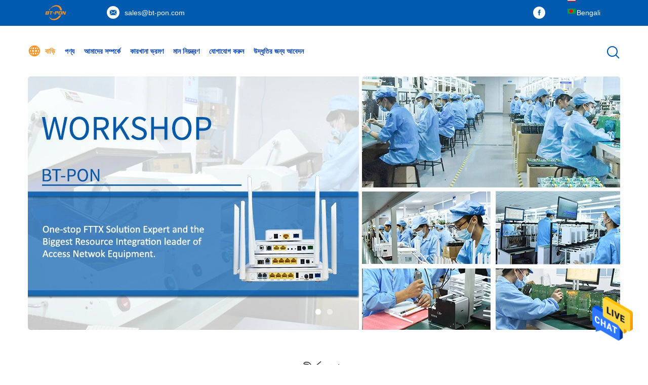

--- FILE ---
content_type: text/html
request_url: https://bengali.btpononu.com/
body_size: 43825
content:
<!DOCTYPE html>
<html >
<head>
	<meta charset="utf-8">
	<meta http-equiv="X-UA-Compatible" content="IE=edge">
	<meta name="viewport" content="width=device-width, initial-scale=1">
    <title>গুণ ইপন ওএনইউ & জিপিওএন ওএনইউ কারখানা from China</title>
    <meta name="keywords" content="গুণ ইপন ওএনইউ, জিপিওএন ওএনইউ কারখানা, ইপন ওএনইউ উত্পাদক, জিপিওএন ওএনইউ from China" />
    <meta name="description" content="China leading provider of ইপন ওএনইউ এবং জিপিওএন ওএনইউ, Shenzhen Baitong Putian Technology Co., Ltd. হল জিপিওএন ওএনইউ কারখানা." />
			<link type='text/css' rel='stylesheet' href='/??/images/global.css,/photo/btpononu/sitetpl/style/common.css?ver=1628143332' media='all'>
			  <script type='text/javascript' src='/js/jquery.js'></script><meta property="og:title" content="গুণ ইপন ওএনইউ & জিপিওএন ওএনইউ কারখানা from China" />
<meta property="og:description" content="China leading provider of ইপন ওএনইউ এবং জিপিওএন ওএনইউ, Shenzhen Baitong Putian Technology Co., Ltd. হল জিপিওএন ওএনইউ কারখানা." />
<meta property="og:type" content="website" />
<meta property="og:site_name" content="Shenzhen Baitong Putian Technology Co., Ltd." />
<meta property="og:url" content="https://bengali.btpononu.com/" />
<meta property="og:image" content="https://bengali.btpononu.com/photo/cl32180260-shenzhen_baitong_putian_technology_co_ltd.jpg" />
<link rel="canonical" href="https://bengali.btpononu.com/" />
<link rel="alternate" href="https://m.bengali.btpononu.com/" media="only screen and (max-width: 640px)" />
<link hreflang="en" rel="alternate" href="https://www.btpononu.com/" />
<link hreflang="fr" rel="alternate" href="https://french.btpononu.com/" />
<link hreflang="de" rel="alternate" href="https://german.btpononu.com/" />
<link hreflang="it" rel="alternate" href="https://italian.btpononu.com/" />
<link hreflang="ru" rel="alternate" href="https://russian.btpononu.com/" />
<link hreflang="es" rel="alternate" href="https://spanish.btpononu.com/" />
<link hreflang="pt" rel="alternate" href="https://portuguese.btpononu.com/" />
<link hreflang="nl" rel="alternate" href="https://dutch.btpononu.com/" />
<link hreflang="el" rel="alternate" href="https://greek.btpononu.com/" />
<link hreflang="ja" rel="alternate" href="https://japanese.btpononu.com/" />
<link hreflang="ko" rel="alternate" href="https://korean.btpononu.com/" />
<link hreflang="ar" rel="alternate" href="https://arabic.btpononu.com/" />
<link hreflang="hi" rel="alternate" href="https://hindi.btpononu.com/" />
<link hreflang="tr" rel="alternate" href="https://turkish.btpononu.com/" />
<link hreflang="id" rel="alternate" href="https://indonesian.btpononu.com/" />
<link hreflang="vi" rel="alternate" href="https://vietnamese.btpononu.com/" />
<link hreflang="th" rel="alternate" href="https://thai.btpononu.com/" />
<link hreflang="bn" rel="alternate" href="https://bengali.btpononu.com/" />
<link hreflang="fa" rel="alternate" href="https://persian.btpononu.com/" />
<link hreflang="pl" rel="alternate" href="https://polish.btpononu.com/" />
<link hreflang="x-default" rel="alternate" href="https://www.btpononu.com/" />
<style type="text/css">
/*<![CDATA[*/
.consent__cookie {position: fixed;top: 0;left: 0;width: 100%;height: 0%;z-index: 100000;}.consent__cookie_bg {position: fixed;top: 0;left: 0;width: 100%;height: 100%;background: #000;opacity: .6;display: none }.consent__cookie_rel {position: fixed;bottom:0;left: 0;width: 100%;background: #fff;display: -webkit-box;display: -ms-flexbox;display: flex;flex-wrap: wrap;padding: 24px 80px;-webkit-box-sizing: border-box;box-sizing: border-box;-webkit-box-pack: justify;-ms-flex-pack: justify;justify-content: space-between;-webkit-transition: all ease-in-out .3s;transition: all ease-in-out .3s }.consent__close {position: absolute;top: 20px;right: 20px;cursor: pointer }.consent__close svg {fill: #777 }.consent__close:hover svg {fill: #000 }.consent__cookie_box {flex: 1;word-break: break-word;}.consent__warm {color: #777;font-size: 16px;margin-bottom: 12px;line-height: 19px }.consent__title {color: #333;font-size: 20px;font-weight: 600;margin-bottom: 12px;line-height: 23px }.consent__itxt {color: #333;font-size: 14px;margin-bottom: 12px;display: -webkit-box;display: -ms-flexbox;display: flex;-webkit-box-align: center;-ms-flex-align: center;align-items: center }.consent__itxt i {display: -webkit-inline-box;display: -ms-inline-flexbox;display: inline-flex;width: 28px;height: 28px;border-radius: 50%;background: #e0f9e9;margin-right: 8px;-webkit-box-align: center;-ms-flex-align: center;align-items: center;-webkit-box-pack: center;-ms-flex-pack: center;justify-content: center }.consent__itxt svg {fill: #3ca860 }.consent__txt {color: #a6a6a6;font-size: 14px;margin-bottom: 8px;line-height: 17px }.consent__btns {display: -webkit-box;display: -ms-flexbox;display: flex;-webkit-box-orient: vertical;-webkit-box-direction: normal;-ms-flex-direction: column;flex-direction: column;-webkit-box-pack: center;-ms-flex-pack: center;justify-content: center;flex-shrink: 0;}.consent__btn {width: 280px;height: 40px;line-height: 40px;text-align: center;background: #3ca860;color: #fff;border-radius: 4px;margin: 8px 0;-webkit-box-sizing: border-box;box-sizing: border-box;cursor: pointer;font-size:14px}.consent__btn:hover {background: #00823b }.consent__btn.empty {color: #3ca860;border: 1px solid #3ca860;background: #fff }.consent__btn.empty:hover {background: #3ca860;color: #fff }.open .consent__cookie_bg {display: block }.open .consent__cookie_rel {bottom: 0 }@media (max-width: 760px) {.consent__btns {width: 100%;align-items: center;}.consent__cookie_rel {padding: 20px 24px }}.consent__cookie.open {display: block;}.consent__cookie {display: none;}
/*]]>*/
</style>
<script type="text/javascript">
/*<![CDATA[*/
window.isvideotpl = 0;window.detailurl = '';
var cta_cid = 50288;var isShowGuide=0;showGuideColor=0;var company_type = 0;var webim_domain = '';

var colorUrl = '';
var aisearch = 0;
var selfUrl = '';
window.playerReportUrl='/vod/view_count/report';
var query_string = ["index","index"];
var g_tp = '';
var customtplcolor = 99604;
window.predomainsub = "";
/*]]>*/
</script>
</head>
<body>
<img src="/logo.gif" style="display:none" alt="logo"/>
    <div id="floatAd" style="z-index: 110000;position:absolute;right:30px;bottom:60px;height:79px;display: block;">
                                <a href="/webim/webim_tab.html" rel="nofollow" data-uid="0" onclick= 'setwebimCookie(0,0,0);' target="_blank">
            <img style="width: 80px;cursor: pointer;" alt='বার্তা পাঠান' src="/images/floatimage_chat.gif"/>
        </a>
                                </div>
<a style="display: none!important;" title="Shenzhen Baitong Putian Technology Co., Ltd." class="float-inquiry" href="/contactnow.html" onclick='setinquiryCookie("{\"showproduct\":0,\"pid\":0,\"name\":\"\",\"source_url\":\"\",\"picurl\":\"\",\"propertyDetail\":[],\"username\":\"Mr. BT-PON\",\"viewTime\":\"\\u0997\\u09a4 \\u09b2\\u0997\\u0987\\u09a8 : 3 \\u0998\\u09a8\\u09cd\\u099f\\u09be\\u09b0 14 \\u09ae\\u09bf\\u09a8\\u09bf\\u099f \\u09aa\\u09c2\\u09b0\\u09cd\\u09ac\\u09c7\",\"subject\":\"\\u09a6\\u09af\\u09bc\\u09be \\u0995\\u09b0\\u09c7 \\u0986\\u09ae\\u09be\\u0995\\u09c7 \\u0986\\u09aa\\u09a8\\u09be\\u09b0 \\u09ae\\u09c2\\u09b2\\u09cd\\u09af\\u09a4\\u09be\\u09b2\\u09bf\\u0995\\u09be \\u09aa\\u09be\\u09a0\\u09be\\u09a8\",\"countrycode\":\"US\"}");'></a>
<script>
var originProductInfo = '';
var originProductInfo = {"showproduct":1,"pid":"13374293","name":"1 \u09aa\u09cb\u09b0\u09cd\u099f 1 \u099c\u09bf 2.4 \u099c\u09bf \u098f\u0995\u09cd\u09b8\u09aa\u09cb\u09a8 \u099c\u09bf\u09aa\u09bf\u098f\u09a8 \u0993\u09af\u09bc\u09be\u09a8 \u09ab\u09be\u0987 \u09ab\u09be\u0987 \u099c\u09bf\u09aa\u09a8 \u0993\u098f\u09a8\u0987\u0989","source_url":"\/sale-13374293-1-port-1ge-2-4g-xpon-gpon-ont-wifi-gepon-onu.html","picurl":"\/photo\/pd31804522-1_port_1ge_2_4g_xpon_gpon_ont_wifi_gepon_onu.jpg","propertyDetail":[["\u0986\u09a6\u09b0\u09cd\u09b6","\u098f\u09ab\u099f\u09bf\u099f\u09bf\u098f\u0995\u09cd\u09b8 \u09b8\u09b2\u09bf\u0989\u09b6\u09a8"],["\u09ac\u09a8\u09cd\u09a6\u09b0","1GE + 1VOIP + 2.4G WIFI + CATV"],["\u09aa\u09be\u0993\u09af\u09bc\u09be\u09b0 \u0985\u09cd\u09af\u09be\u09a1\u09be\u09aa\u09cd\u099f\u09be\u09b0 \u0987\u09a8\u09aa\u09c1\u099f","100 ~ 240 \u09ad\u09bf \u098f\u09b8\u09bf, 50\/60 \u09b9\u09be\u09b0\u09cd\u099c\u09c7\u09a1"],["\u09ac\u09cd\u09af\u09ac\u09b9\u09be\u09b0","FTTH"]],"company_name":null,"picurl_c":"\/photo\/pc31804522-1_port_1ge_2_4g_xpon_gpon_ont_wifi_gepon_onu.jpg","price":"negotiable","username":"malong","viewTime":"\u0997\u09a4 \u09b2\u0997\u0987\u09a8 : 9 \u0998\u09a8\u09cd\u099f\u09be\u09b0 14 \u09ae\u09bf\u09a8\u09bf\u099f \u09aa\u09c2\u09b0\u09cd\u09ac\u09c7","subject":"\u0986\u09aa\u09a8\u09bf \u0995\u09bf \u0986\u09ae\u09be\u09a6\u09c7\u09b0 \u099c\u09a8\u09cd\u09af \u09b8\u09b0\u09ac\u09b0\u09be\u09b9 \u0995\u09b0\u09a4\u09c7 \u09aa\u09be\u09b0\u09c7\u09a8?","countrycode":"US"};
var save_url = "/contactsave.html";
var update_url = "/updateinquiry.html";
var productInfo = {};
var defaulProductInfo = {};
var myDate = new Date();
var curDate = myDate.getFullYear()+'-'+(parseInt(myDate.getMonth())+1)+'-'+myDate.getDate();
var message = '';
var default_pop = 1;
var leaveMessageDialog = document.getElementsByClassName('leave-message-dialog')[0]; // 获取弹层
var _$$ = function (dom) {
    return document.querySelectorAll(dom);
};
resInfo = originProductInfo;
resInfo['name'] = resInfo['name'] || '';
defaulProductInfo.pid = resInfo['pid'];
defaulProductInfo.productName = resInfo['name'] ?? '';
defaulProductInfo.productInfo = resInfo['propertyDetail'];
defaulProductInfo.productImg = resInfo['picurl_c'];
defaulProductInfo.subject = resInfo['subject'] ?? '';
defaulProductInfo.productImgAlt = resInfo['name'] ?? '';
var inquirypopup_tmp = 1;
var message = 'প্রিয়,'+'\r\n'+"আমি আগ্রহী"+' '+trim(resInfo['name'])+", আপনি কি আমাকে আরও বিশদ যেমন প্রকার, আকার, এমওকিউ, উপাদান ইত্যাদি পাঠাতে পারেন?"+'\r\n'+"ধন্যবাদ!"+'\r\n'+"তোমার উত্তরের অপেক্ষা করছি.";
var message_1 = 'প্রিয়,'+'\r\n'+"আমি আগ্রহী"+' '+trim(resInfo['name'])+", আপনি কি আমাকে আরও বিশদ যেমন প্রকার, আকার, এমওকিউ, উপাদান ইত্যাদি পাঠাতে পারেন?"+'\r\n'+"ধন্যবাদ!"+'\r\n'+"তোমার উত্তরের অপেক্ষা করছি.";
var message_2 = 'হ্যালো,'+'\r\n'+"আমি খুজছি"+' '+trim(resInfo['name'])+", দয়া করে আমাকে দাম, স্পেসিফিকেশন এবং ছবি প্রেরণ করুন।"+'\r\n'+"আপনার দ্রুত প্রতিক্রিয়া অত্যন্ত প্রশংসা করা হবে।"+'\r\n'+"আরও তথ্যের জন্য আমার সাথে যোগাযোগ করুন মুক্ত মনে।"+'\r\n'+"অনেক ধন্যবাদ.";
var message_3 = 'হ্যালো,'+'\r\n'+trim(resInfo['name'])+' '+"আমার প্রত্যাশা পূরণ"+'\r\n'+"দয়া করে আমাকে সেরা মূল্য এবং কিছু অন্যান্য পণ্যের তথ্য দিন।"+'\r\n'+"আমার মেইলের মাধ্যমে আমার সাথে নির্দ্বিধায় যোগাযোগ করুন"+'\r\n'+"অনেক ধন্যবাদ.";

var message_4 = 'প্রিয়,'+'\r\n'+"আপনার এফওবি দাম কত?"+' '+trim(resInfo['name'])+'?'+'\r\n'+"নিকটতম বন্দরের নাম কোনটি?"+'\r\n'+"যত তাড়াতাড়ি সম্ভব আমাকে উত্তর দিন, আরও তথ্য ভাগ করে নেওয়া ভাল।"+'\r\n'+"শুভেচ্ছা!";
var message_5 = 'হাই,'+'\r\n'+"আমি আপনার খুব আগ্রহী"+' '+trim(resInfo['name'])+'.'+'\r\n'+"আপনার পণ্য বিবরণ আমাকে প্রেরণ করুন।"+'\r\n'+"আপনার দ্রুত উত্তর প্রত্যাশায়।"+'\r\n'+"মেইলে আমার সাথে নির্দ্বিধায় যোগাযোগ করুন"+'\r\n'+"শুভেচ্ছা!";

var message_6 = 'প্রিয়,'+'\r\n'+"আপনার সম্পর্কে আমাদের তথ্য সরবরাহ করুন"+' '+trim(resInfo['name'])+", যেমন প্রকার, আকার, উপাদান এবং অবশ্যই সেরা দাম।"+'\r\n'+"আপনার দ্রুত উত্তর প্রত্যাশায়।"+'\r\n'+"ধন্যবাদ!";
var message_7 = 'প্রিয়,'+'\r\n'+"আপনি সরবরাহ করতে পারেন"+' '+trim(resInfo['name'])+" আমাদের জন্য?"+'\r\n'+"প্রথমে আমরা একটি দামের তালিকা এবং কিছু পণ্যের বিবরণ চাই।"+'\r\n'+"আমি আশা করি সাড়া জাগানো আশা করি এবং সহযোগিতার প্রত্যাশায় রয়েছি।"+'\r\n'+"আপনাকে অনেক ধন্যবাদ.";
var message_8 = 'ওহে,'+'\r\n'+"আমি খুজছি"+' '+trim(resInfo['name'])+", দয়া করে আমাকে আরও কিছু বিস্তারিত পণ্যের তথ্য দিন।"+'\r\n'+"আমি আপনার উত্তরের জন্য উন্মুখ।"+'\r\n'+"ধন্যবাদ!";
var message_9 = 'হ্যালো,'+'\r\n'+"তোমার"+' '+trim(resInfo['name'])+" আমার প্রয়োজনীয়তা খুব ভাল পূরণ করে।"+'\r\n'+"দয়া করে আমাকে মূল্য, স্পেসিফিকেশন এবং অনুরূপ মডেল প্রেরণ করুন ঠিক আছে।"+'\r\n'+"আমার সাথে চ্যাট নির্দ্বিধায়।"+'\r\n'+"ধন্যবাদ!";
var message_10 = 'প্রিয়,'+'\r\n'+"এর বিবরণ এবং উদ্ধৃতি সম্পর্কে আমি আরও জানতে চাই"+' '+trim(resInfo['name'])+'.'+'\r\n'+"আমার সাথে যোগাযোগ করুন মুক্ত মনে।"+'\r\n'+"শুভেচ্ছা!";

var r = getRandom(1,10);

defaulProductInfo.message = eval("message_"+r);
    defaulProductInfo.message = eval("message_"+r);
        var mytAjax = {

    post: function(url, data, fn) {
        var xhr = new XMLHttpRequest();
        xhr.open("POST", url, true);
        xhr.setRequestHeader("Content-Type", "application/x-www-form-urlencoded;charset=UTF-8");
        xhr.setRequestHeader("X-Requested-With", "XMLHttpRequest");
        xhr.setRequestHeader('Content-Type','text/plain;charset=UTF-8');
        xhr.onreadystatechange = function() {
            if(xhr.readyState == 4 && (xhr.status == 200 || xhr.status == 304)) {
                fn.call(this, xhr.responseText);
            }
        };
        xhr.send(data);
    },

    postform: function(url, data, fn) {
        var xhr = new XMLHttpRequest();
        xhr.open("POST", url, true);
        xhr.setRequestHeader("X-Requested-With", "XMLHttpRequest");
        xhr.onreadystatechange = function() {
            if(xhr.readyState == 4 && (xhr.status == 200 || xhr.status == 304)) {
                fn.call(this, xhr.responseText);
            }
        };
        xhr.send(data);
    }
};
/*window.onload = function(){
    leaveMessageDialog = document.getElementsByClassName('leave-message-dialog')[0];
    if (window.localStorage.recordDialogStatus=='undefined' || (window.localStorage.recordDialogStatus!='undefined' && window.localStorage.recordDialogStatus != curDate)) {
        setTimeout(function(){
            if(parseInt(inquirypopup_tmp%10) == 1){
                creatDialog(defaulProductInfo, 1);
            }
        }, 6000);
    }
};*/
function trim(str)
{
    str = str.replace(/(^\s*)/g,"");
    return str.replace(/(\s*$)/g,"");
};
function getRandom(m,n){
    var num = Math.floor(Math.random()*(m - n) + n);
    return num;
};
function strBtn(param) {

    var starattextarea = document.getElementById("textareamessage").value.length;
    var email = document.getElementById("startEmail").value;

    var default_tip = document.querySelectorAll(".watermark_container").length;
    if (20 < starattextarea && starattextarea < 3000) {
        if(default_tip>0){
            document.getElementById("textareamessage1").parentNode.parentNode.nextElementSibling.style.display = "none";
        }else{
            document.getElementById("textareamessage1").parentNode.nextElementSibling.style.display = "none";
        }

    } else {
        if(default_tip>0){
            document.getElementById("textareamessage1").parentNode.parentNode.nextElementSibling.style.display = "block";
        }else{
            document.getElementById("textareamessage1").parentNode.nextElementSibling.style.display = "block";
        }

        return;
    }

    // var re = /^([a-zA-Z0-9_-])+@([a-zA-Z0-9_-])+\.([a-zA-Z0-9_-])+/i;/*邮箱不区分大小写*/
    var re = /^[a-zA-Z0-9][\w-]*(\.?[\w-]+)*@[a-zA-Z0-9-]+(\.[a-zA-Z0-9]+)+$/i;
    if (!re.test(email)) {
        document.getElementById("startEmail").nextElementSibling.style.display = "block";
        return;
    } else {
        document.getElementById("startEmail").nextElementSibling.style.display = "none";
    }

    var subject = document.getElementById("pop_subject").value;
    var pid = document.getElementById("pop_pid").value;
    var message = document.getElementById("textareamessage").value;
    var sender_email = document.getElementById("startEmail").value;
    var tel = '';
    if (document.getElementById("tel0") != undefined && document.getElementById("tel0") != '')
        tel = document.getElementById("tel0").value;
    var form_serialize = '&tel='+tel;

    form_serialize = form_serialize.replace(/\+/g, "%2B");
    mytAjax.post(save_url,"pid="+pid+"&subject="+subject+"&email="+sender_email+"&message="+(message)+form_serialize,function(res){
        var mes = JSON.parse(res);
        if(mes.status == 200){
            var iid = mes.iid;
            document.getElementById("pop_iid").value = iid;
            document.getElementById("pop_uuid").value = mes.uuid;

            if(typeof gtag_report_conversion === "function"){
                gtag_report_conversion();//执行统计js代码
            }
            if(typeof fbq === "function"){
                fbq('track','Purchase');//执行统计js代码
            }
        }
    });
    for (var index = 0; index < document.querySelectorAll(".dialog-content-pql").length; index++) {
        document.querySelectorAll(".dialog-content-pql")[index].style.display = "none";
    };
    $('#idphonepql').val(tel);
    document.getElementById("dialog-content-pql-id").style.display = "block";
    ;
};
function twoBtnOk(param) {

    var selectgender = document.getElementById("Mr").innerHTML;
    var iid = document.getElementById("pop_iid").value;
    var sendername = document.getElementById("idnamepql").value;
    var senderphone = document.getElementById("idphonepql").value;
    var sendercname = document.getElementById("idcompanypql").value;
    var uuid = document.getElementById("pop_uuid").value;
    var gender = 2;
    if(selectgender == 'Mr.') gender = 0;
    if(selectgender == 'Mrs.') gender = 1;
    var pid = document.getElementById("pop_pid").value;
    var form_serialize = '';

        form_serialize = form_serialize.replace(/\+/g, "%2B");

    mytAjax.post(update_url,"iid="+iid+"&gender="+gender+"&uuid="+uuid+"&name="+(sendername)+"&tel="+(senderphone)+"&company="+(sendercname)+form_serialize,function(res){});

    for (var index = 0; index < document.querySelectorAll(".dialog-content-pql").length; index++) {
        document.querySelectorAll(".dialog-content-pql")[index].style.display = "none";
    };
    document.getElementById("dialog-content-pql-ok").style.display = "block";

};
function toCheckMust(name) {
    $('#'+name+'error').hide();
}
function handClidk(param) {
    var starattextarea = document.getElementById("textareamessage1").value.length;
    var email = document.getElementById("startEmail1").value;
    var default_tip = document.querySelectorAll(".watermark_container").length;
    if (20 < starattextarea && starattextarea < 3000) {
        if(default_tip>0){
            document.getElementById("textareamessage1").parentNode.parentNode.nextElementSibling.style.display = "none";
        }else{
            document.getElementById("textareamessage1").parentNode.nextElementSibling.style.display = "none";
        }

    } else {
        if(default_tip>0){
            document.getElementById("textareamessage1").parentNode.parentNode.nextElementSibling.style.display = "block";
        }else{
            document.getElementById("textareamessage1").parentNode.nextElementSibling.style.display = "block";
        }

        return;
    }

    // var re = /^([a-zA-Z0-9_-])+@([a-zA-Z0-9_-])+\.([a-zA-Z0-9_-])+/i;
    var re = /^[a-zA-Z0-9][\w-]*(\.?[\w-]+)*@[a-zA-Z0-9-]+(\.[a-zA-Z0-9]+)+$/i;
    if (!re.test(email)) {
        document.getElementById("startEmail1").nextElementSibling.style.display = "block";
        return;
    } else {
        document.getElementById("startEmail1").nextElementSibling.style.display = "none";
    }

    var subject = document.getElementById("pop_subject").value;
    var pid = document.getElementById("pop_pid").value;
    var message = document.getElementById("textareamessage1").value;
    var sender_email = document.getElementById("startEmail1").value;
    var form_serialize = tel = '';
    if (document.getElementById("tel1") != undefined && document.getElementById("tel1") != '')
        tel = document.getElementById("tel1").value;
        mytAjax.post(save_url,"email="+sender_email+"&tel="+tel+"&pid="+pid+"&message="+message+"&subject="+subject+form_serialize,function(res){

        var mes = JSON.parse(res);
        if(mes.status == 200){
            var iid = mes.iid;
            document.getElementById("pop_iid").value = iid;
            document.getElementById("pop_uuid").value = mes.uuid;
            if(typeof gtag_report_conversion === "function"){
                gtag_report_conversion();//执行统计js代码
            }
        }

    });
    for (var index = 0; index < document.querySelectorAll(".dialog-content-pql").length; index++) {
        document.querySelectorAll(".dialog-content-pql")[index].style.display = "none";
    };
    $('#idphonepql').val(tel);
    document.getElementById("dialog-content-pql-id").style.display = "block";

};
window.addEventListener('load', function () {
    $('.checkbox-wrap label').each(function(){
        if($(this).find('input').prop('checked')){
            $(this).addClass('on')
        }else {
            $(this).removeClass('on')
        }
    })
    $(document).on('click', '.checkbox-wrap label' , function(ev){
        if (ev.target.tagName.toUpperCase() != 'INPUT') {
            $(this).toggleClass('on')
        }
    })
})

function hand_video(pdata) {
    data = JSON.parse(pdata);
    productInfo.productName = data.productName;
    productInfo.productInfo = data.productInfo;
    productInfo.productImg = data.productImg;
    productInfo.subject = data.subject;

    var message = 'প্রিয়,'+'\r\n'+"আমি আগ্রহী"+' '+trim(data.productName)+", আপনি কি আমাকে আরও বিশদ যেমন প্রকার, আকার, পরিমাণ, উপাদান ইত্যাদি পাঠাতে পারেন"+'\r\n'+"ধন্যবাদ!"+'\r\n'+"তোমার উত্তরের অপেক্ষা করছি.";

    var message = 'প্রিয়,'+'\r\n'+"আমি আগ্রহী"+' '+trim(data.productName)+", আপনি কি আমাকে আরও বিশদ যেমন প্রকার, আকার, এমওকিউ, উপাদান ইত্যাদি পাঠাতে পারেন?"+'\r\n'+"ধন্যবাদ!"+'\r\n'+"তোমার উত্তরের অপেক্ষা করছি.";
    var message_1 = 'প্রিয়,'+'\r\n'+"আমি আগ্রহী"+' '+trim(data.productName)+", আপনি কি আমাকে আরও বিশদ যেমন প্রকার, আকার, এমওকিউ, উপাদান ইত্যাদি পাঠাতে পারেন?"+'\r\n'+"ধন্যবাদ!"+'\r\n'+"তোমার উত্তরের অপেক্ষা করছি.";
    var message_2 = 'হ্যালো,'+'\r\n'+"আমি খুজছি"+' '+trim(data.productName)+", দয়া করে আমাকে দাম, স্পেসিফিকেশন এবং ছবি প্রেরণ করুন।"+'\r\n'+"আপনার দ্রুত প্রতিক্রিয়া অত্যন্ত প্রশংসা করা হবে।"+'\r\n'+"আরও তথ্যের জন্য আমার সাথে যোগাযোগ করুন মুক্ত মনে।"+'\r\n'+"অনেক ধন্যবাদ.";
    var message_3 = 'হ্যালো,'+'\r\n'+trim(data.productName)+' '+"আমার প্রত্যাশা পূরণ"+'\r\n'+"দয়া করে আমাকে সেরা মূল্য এবং কিছু অন্যান্য পণ্যের তথ্য দিন।"+'\r\n'+"আমার মেইলের মাধ্যমে আমার সাথে নির্দ্বিধায় যোগাযোগ করুন"+'\r\n'+"অনেক ধন্যবাদ.";

    var message_4 = 'প্রিয়,'+'\r\n'+"আপনার এফওবি দাম কত?"+' '+trim(data.productName)+'?'+'\r\n'+"নিকটতম বন্দরের নাম কোনটি?"+'\r\n'+"যত তাড়াতাড়ি সম্ভব আমাকে উত্তর দিন, আরও তথ্য ভাগ করে নেওয়া ভাল।"+'\r\n'+"শুভেচ্ছা!";
    var message_5 = 'হাই,'+'\r\n'+"আমি আপনার খুব আগ্রহী"+' '+trim(data.productName)+'.'+'\r\n'+"আপনার পণ্য বিবরণ আমাকে প্রেরণ করুন।"+'\r\n'+"আপনার দ্রুত উত্তর প্রত্যাশায়।"+'\r\n'+"মেইলে আমার সাথে নির্দ্বিধায় যোগাযোগ করুন"+'\r\n'+"শুভেচ্ছা!";

    var message_6 = 'প্রিয়,'+'\r\n'+"আপনার সম্পর্কে আমাদের তথ্য সরবরাহ করুন"+' '+trim(data.productName)+", যেমন প্রকার, আকার, উপাদান এবং অবশ্যই সেরা দাম।"+'\r\n'+"আপনার দ্রুত উত্তর প্রত্যাশায়।"+'\r\n'+"ধন্যবাদ!";
    var message_7 = 'প্রিয়,'+'\r\n'+"আপনি সরবরাহ করতে পারেন"+' '+trim(data.productName)+" আমাদের জন্য?"+'\r\n'+"প্রথমে আমরা একটি দামের তালিকা এবং কিছু পণ্যের বিবরণ চাই।"+'\r\n'+"আমি আশা করি সাড়া জাগানো আশা করি এবং সহযোগিতার প্রত্যাশায় রয়েছি।"+'\r\n'+"আপনাকে অনেক ধন্যবাদ.";
    var message_8 = 'ওহে,'+'\r\n'+"আমি খুজছি"+' '+trim(data.productName)+", দয়া করে আমাকে আরও কিছু বিস্তারিত পণ্যের তথ্য দিন।"+'\r\n'+"আমি আপনার উত্তরের জন্য উন্মুখ।"+'\r\n'+"ধন্যবাদ!";
    var message_9 = 'হ্যালো,'+'\r\n'+"তোমার"+' '+trim(data.productName)+" আমার প্রয়োজনীয়তা খুব ভাল পূরণ করে।"+'\r\n'+"দয়া করে আমাকে মূল্য, স্পেসিফিকেশন এবং অনুরূপ মডেল প্রেরণ করুন ঠিক আছে।"+'\r\n'+"আমার সাথে চ্যাট নির্দ্বিধায়।"+'\r\n'+"ধন্যবাদ!";
    var message_10 = 'প্রিয়,'+'\r\n'+"এর বিবরণ এবং উদ্ধৃতি সম্পর্কে আমি আরও জানতে চাই"+' '+trim(data.productName)+'.'+'\r\n'+"আমার সাথে যোগাযোগ করুন মুক্ত মনে।"+'\r\n'+"শুভেচ্ছা!";

    var r = getRandom(1,10);

    productInfo.message = eval("message_"+r);
            if(parseInt(inquirypopup_tmp/10) == 1){
        productInfo.message = "";
    }
    productInfo.pid = data.pid;
    creatDialog(productInfo, 2);
};

function handDialog(pdata) {
    data = JSON.parse(pdata);
    productInfo.productName = data.productName;
    productInfo.productInfo = data.productInfo;
    productInfo.productImg = data.productImg;
    productInfo.subject = data.subject;

    var message = 'প্রিয়,'+'\r\n'+"আমি আগ্রহী"+' '+trim(data.productName)+", আপনি কি আমাকে আরও বিশদ যেমন প্রকার, আকার, পরিমাণ, উপাদান ইত্যাদি পাঠাতে পারেন"+'\r\n'+"ধন্যবাদ!"+'\r\n'+"তোমার উত্তরের অপেক্ষা করছি.";

    var message = 'প্রিয়,'+'\r\n'+"আমি আগ্রহী"+' '+trim(data.productName)+", আপনি কি আমাকে আরও বিশদ যেমন প্রকার, আকার, এমওকিউ, উপাদান ইত্যাদি পাঠাতে পারেন?"+'\r\n'+"ধন্যবাদ!"+'\r\n'+"তোমার উত্তরের অপেক্ষা করছি.";
    var message_1 = 'প্রিয়,'+'\r\n'+"আমি আগ্রহী"+' '+trim(data.productName)+", আপনি কি আমাকে আরও বিশদ যেমন প্রকার, আকার, এমওকিউ, উপাদান ইত্যাদি পাঠাতে পারেন?"+'\r\n'+"ধন্যবাদ!"+'\r\n'+"তোমার উত্তরের অপেক্ষা করছি.";
    var message_2 = 'হ্যালো,'+'\r\n'+"আমি খুজছি"+' '+trim(data.productName)+", দয়া করে আমাকে দাম, স্পেসিফিকেশন এবং ছবি প্রেরণ করুন।"+'\r\n'+"আপনার দ্রুত প্রতিক্রিয়া অত্যন্ত প্রশংসা করা হবে।"+'\r\n'+"আরও তথ্যের জন্য আমার সাথে যোগাযোগ করুন মুক্ত মনে।"+'\r\n'+"অনেক ধন্যবাদ.";
    var message_3 = 'হ্যালো,'+'\r\n'+trim(data.productName)+' '+"আমার প্রত্যাশা পূরণ"+'\r\n'+"দয়া করে আমাকে সেরা মূল্য এবং কিছু অন্যান্য পণ্যের তথ্য দিন।"+'\r\n'+"আমার মেইলের মাধ্যমে আমার সাথে নির্দ্বিধায় যোগাযোগ করুন"+'\r\n'+"অনেক ধন্যবাদ.";

    var message_4 = 'প্রিয়,'+'\r\n'+"আপনার এফওবি দাম কত?"+' '+trim(data.productName)+'?'+'\r\n'+"নিকটতম বন্দরের নাম কোনটি?"+'\r\n'+"যত তাড়াতাড়ি সম্ভব আমাকে উত্তর দিন, আরও তথ্য ভাগ করে নেওয়া ভাল।"+'\r\n'+"শুভেচ্ছা!";
    var message_5 = 'হাই,'+'\r\n'+"আমি আপনার খুব আগ্রহী"+' '+trim(data.productName)+'.'+'\r\n'+"আপনার পণ্য বিবরণ আমাকে প্রেরণ করুন।"+'\r\n'+"আপনার দ্রুত উত্তর প্রত্যাশায়।"+'\r\n'+"মেইলে আমার সাথে নির্দ্বিধায় যোগাযোগ করুন"+'\r\n'+"শুভেচ্ছা!";

    var message_6 = 'প্রিয়,'+'\r\n'+"আপনার সম্পর্কে আমাদের তথ্য সরবরাহ করুন"+' '+trim(data.productName)+", যেমন প্রকার, আকার, উপাদান এবং অবশ্যই সেরা দাম।"+'\r\n'+"আপনার দ্রুত উত্তর প্রত্যাশায়।"+'\r\n'+"ধন্যবাদ!";
    var message_7 = 'প্রিয়,'+'\r\n'+"আপনি সরবরাহ করতে পারেন"+' '+trim(data.productName)+" আমাদের জন্য?"+'\r\n'+"প্রথমে আমরা একটি দামের তালিকা এবং কিছু পণ্যের বিবরণ চাই।"+'\r\n'+"আমি আশা করি সাড়া জাগানো আশা করি এবং সহযোগিতার প্রত্যাশায় রয়েছি।"+'\r\n'+"আপনাকে অনেক ধন্যবাদ.";
    var message_8 = 'ওহে,'+'\r\n'+"আমি খুজছি"+' '+trim(data.productName)+", দয়া করে আমাকে আরও কিছু বিস্তারিত পণ্যের তথ্য দিন।"+'\r\n'+"আমি আপনার উত্তরের জন্য উন্মুখ।"+'\r\n'+"ধন্যবাদ!";
    var message_9 = 'হ্যালো,'+'\r\n'+"তোমার"+' '+trim(data.productName)+" আমার প্রয়োজনীয়তা খুব ভাল পূরণ করে।"+'\r\n'+"দয়া করে আমাকে মূল্য, স্পেসিফিকেশন এবং অনুরূপ মডেল প্রেরণ করুন ঠিক আছে।"+'\r\n'+"আমার সাথে চ্যাট নির্দ্বিধায়।"+'\r\n'+"ধন্যবাদ!";
    var message_10 = 'প্রিয়,'+'\r\n'+"এর বিবরণ এবং উদ্ধৃতি সম্পর্কে আমি আরও জানতে চাই"+' '+trim(data.productName)+'.'+'\r\n'+"আমার সাথে যোগাযোগ করুন মুক্ত মনে।"+'\r\n'+"শুভেচ্ছা!";

    var r = getRandom(1,10);
    productInfo.message = eval("message_"+r);
            if(parseInt(inquirypopup_tmp/10) == 1){
        productInfo.message = "";
    }
    productInfo.pid = data.pid;
    creatDialog(productInfo, 2);
};

function closepql(param) {

    leaveMessageDialog.style.display = 'none';
};

function closepql2(param) {

    for (var index = 0; index < document.querySelectorAll(".dialog-content-pql").length; index++) {
        document.querySelectorAll(".dialog-content-pql")[index].style.display = "none";
    };
    document.getElementById("dialog-content-pql-ok").style.display = "block";
};

function decodeHtmlEntities(str) {
    var tempElement = document.createElement('div');
    tempElement.innerHTML = str;
    return tempElement.textContent || tempElement.innerText || '';
}

function initProduct(productInfo,type){

    productInfo.productName = decodeHtmlEntities(productInfo.productName);
    productInfo.message = decodeHtmlEntities(productInfo.message);

    leaveMessageDialog = document.getElementsByClassName('leave-message-dialog')[0];
    leaveMessageDialog.style.display = "block";
    if(type == 3){
        var popinquiryemail = document.getElementById("popinquiryemail").value;
        _$$("#startEmail1")[0].value = popinquiryemail;
    }else{
        _$$("#startEmail1")[0].value = "";
    }
    _$$("#startEmail")[0].value = "";
    _$$("#idnamepql")[0].value = "";
    _$$("#idphonepql")[0].value = "";
    _$$("#idcompanypql")[0].value = "";

    _$$("#pop_pid")[0].value = productInfo.pid;
    _$$("#pop_subject")[0].value = productInfo.subject;
    
    if(parseInt(inquirypopup_tmp/10) == 1){
        productInfo.message = "";
    }

    _$$("#textareamessage1")[0].value = productInfo.message;
    _$$("#textareamessage")[0].value = productInfo.message;

    _$$("#dialog-content-pql-id .titlep")[0].innerHTML = productInfo.productName;
    _$$("#dialog-content-pql-id img")[0].setAttribute("src", productInfo.productImg);
    _$$("#dialog-content-pql-id img")[0].setAttribute("alt", productInfo.productImgAlt);

    _$$("#dialog-content-pql-id-hand img")[0].setAttribute("src", productInfo.productImg);
    _$$("#dialog-content-pql-id-hand img")[0].setAttribute("alt", productInfo.productImgAlt);
    _$$("#dialog-content-pql-id-hand .titlep")[0].innerHTML = productInfo.productName;

    if (productInfo.productInfo.length > 0) {
        var ul2, ul;
        ul = document.createElement("ul");
        for (var index = 0; index < productInfo.productInfo.length; index++) {
            var el = productInfo.productInfo[index];
            var li = document.createElement("li");
            var span1 = document.createElement("span");
            span1.innerHTML = el[0] + ":";
            var span2 = document.createElement("span");
            span2.innerHTML = el[1];
            li.appendChild(span1);
            li.appendChild(span2);
            ul.appendChild(li);

        }
        ul2 = ul.cloneNode(true);
        if (type === 1) {
            _$$("#dialog-content-pql-id .left")[0].replaceChild(ul, _$$("#dialog-content-pql-id .left ul")[0]);
        } else {
            _$$("#dialog-content-pql-id-hand .left")[0].replaceChild(ul2, _$$("#dialog-content-pql-id-hand .left ul")[0]);
            _$$("#dialog-content-pql-id .left")[0].replaceChild(ul, _$$("#dialog-content-pql-id .left ul")[0]);
        }
    };
    for (var index = 0; index < _$$("#dialog-content-pql-id .right ul li").length; index++) {
        _$$("#dialog-content-pql-id .right ul li")[index].addEventListener("click", function (params) {
            _$$("#dialog-content-pql-id .right #Mr")[0].innerHTML = this.innerHTML
        }, false)

    };

};
function closeInquiryCreateDialog() {
    document.getElementById("xuanpan_dialog_box_pql").style.display = "none";
};
function showInquiryCreateDialog() {
    document.getElementById("xuanpan_dialog_box_pql").style.display = "block";
};
function submitPopInquiry(){
    var message = document.getElementById("inquiry_message").value;
    var email = document.getElementById("inquiry_email").value;
    var subject = defaulProductInfo.subject;
    var pid = defaulProductInfo.pid;
    if (email === undefined) {
        showInquiryCreateDialog();
        document.getElementById("inquiry_email").style.border = "1px solid red";
        return false;
    };
    if (message === undefined) {
        showInquiryCreateDialog();
        document.getElementById("inquiry_message").style.border = "1px solid red";
        return false;
    };
    if (email.search(/^\w+((-\w+)|(\.\w+))*\@[A-Za-z0-9]+((\.|-)[A-Za-z0-9]+)*\.[A-Za-z0-9]+$/) == -1) {
        document.getElementById("inquiry_email").style.border= "1px solid red";
        showInquiryCreateDialog();
        return false;
    } else {
        document.getElementById("inquiry_email").style.border= "";
    };
    if (message.length < 20 || message.length >3000) {
        showInquiryCreateDialog();
        document.getElementById("inquiry_message").style.border = "1px solid red";
        return false;
    } else {
        document.getElementById("inquiry_message").style.border = "";
    };
    var tel = '';
    if (document.getElementById("tel") != undefined && document.getElementById("tel") != '')
        tel = document.getElementById("tel").value;

    mytAjax.post(save_url,"pid="+pid+"&subject="+subject+"&email="+email+"&message="+(message)+'&tel='+tel,function(res){
        var mes = JSON.parse(res);
        if(mes.status == 200){
            var iid = mes.iid;
            document.getElementById("pop_iid").value = iid;
            document.getElementById("pop_uuid").value = mes.uuid;

        }
    });
    initProduct(defaulProductInfo);
    for (var index = 0; index < document.querySelectorAll(".dialog-content-pql").length; index++) {
        document.querySelectorAll(".dialog-content-pql")[index].style.display = "none";
    };
    $('#idphonepql').val(tel);
    document.getElementById("dialog-content-pql-id").style.display = "block";

};

//带附件上传
function submitPopInquiryfile(email_id,message_id,check_sort,name_id,phone_id,company_id,attachments){

    if(typeof(check_sort) == 'undefined'){
        check_sort = 0;
    }
    var message = document.getElementById(message_id).value;
    var email = document.getElementById(email_id).value;
    var attachments = document.getElementById(attachments).value;
    if(typeof(name_id) !== 'undefined' && name_id != ""){
        var name  = document.getElementById(name_id).value;
    }
    if(typeof(phone_id) !== 'undefined' && phone_id != ""){
        var phone = document.getElementById(phone_id).value;
    }
    if(typeof(company_id) !== 'undefined' && company_id != ""){
        var company = document.getElementById(company_id).value;
    }
    var subject = defaulProductInfo.subject;
    var pid = defaulProductInfo.pid;

    if(check_sort == 0){
        if (email === undefined) {
            showInquiryCreateDialog();
            document.getElementById(email_id).style.border = "1px solid red";
            return false;
        };
        if (message === undefined) {
            showInquiryCreateDialog();
            document.getElementById(message_id).style.border = "1px solid red";
            return false;
        };

        if (email.search(/^\w+((-\w+)|(\.\w+))*\@[A-Za-z0-9]+((\.|-)[A-Za-z0-9]+)*\.[A-Za-z0-9]+$/) == -1) {
            document.getElementById(email_id).style.border= "1px solid red";
            showInquiryCreateDialog();
            return false;
        } else {
            document.getElementById(email_id).style.border= "";
        };
        if (message.length < 20 || message.length >3000) {
            showInquiryCreateDialog();
            document.getElementById(message_id).style.border = "1px solid red";
            return false;
        } else {
            document.getElementById(message_id).style.border = "";
        };
    }else{

        if (message === undefined) {
            showInquiryCreateDialog();
            document.getElementById(message_id).style.border = "1px solid red";
            return false;
        };

        if (email === undefined) {
            showInquiryCreateDialog();
            document.getElementById(email_id).style.border = "1px solid red";
            return false;
        };

        if (message.length < 20 || message.length >3000) {
            showInquiryCreateDialog();
            document.getElementById(message_id).style.border = "1px solid red";
            return false;
        } else {
            document.getElementById(message_id).style.border = "";
        };

        if (email.search(/^\w+((-\w+)|(\.\w+))*\@[A-Za-z0-9]+((\.|-)[A-Za-z0-9]+)*\.[A-Za-z0-9]+$/) == -1) {
            document.getElementById(email_id).style.border= "1px solid red";
            showInquiryCreateDialog();
            return false;
        } else {
            document.getElementById(email_id).style.border= "";
        };

    };

    mytAjax.post(save_url,"pid="+pid+"&subject="+subject+"&email="+email+"&message="+message+"&company="+company+"&attachments="+attachments,function(res){
        var mes = JSON.parse(res);
        if(mes.status == 200){
            var iid = mes.iid;
            document.getElementById("pop_iid").value = iid;
            document.getElementById("pop_uuid").value = mes.uuid;

            if(typeof gtag_report_conversion === "function"){
                gtag_report_conversion();//执行统计js代码
            }
            if(typeof fbq === "function"){
                fbq('track','Purchase');//执行统计js代码
            }
        }
    });
    initProduct(defaulProductInfo);

    if(name !== undefined && name != ""){
        _$$("#idnamepql")[0].value = name;
    }

    if(phone !== undefined && phone != ""){
        _$$("#idphonepql")[0].value = phone;
    }

    if(company !== undefined && company != ""){
        _$$("#idcompanypql")[0].value = company;
    }

    for (var index = 0; index < document.querySelectorAll(".dialog-content-pql").length; index++) {
        document.querySelectorAll(".dialog-content-pql")[index].style.display = "none";
    };
    document.getElementById("dialog-content-pql-id").style.display = "block";

};
function submitPopInquiryByParam(email_id,message_id,check_sort,name_id,phone_id,company_id){

    if(typeof(check_sort) == 'undefined'){
        check_sort = 0;
    }

    var senderphone = '';
    var message = document.getElementById(message_id).value;
    var email = document.getElementById(email_id).value;
    if(typeof(name_id) !== 'undefined' && name_id != ""){
        var name  = document.getElementById(name_id).value;
    }
    if(typeof(phone_id) !== 'undefined' && phone_id != ""){
        var phone = document.getElementById(phone_id).value;
        senderphone = phone;
    }
    if(typeof(company_id) !== 'undefined' && company_id != ""){
        var company = document.getElementById(company_id).value;
    }
    var subject = defaulProductInfo.subject;
    var pid = defaulProductInfo.pid;

    if(check_sort == 0){
        if (email === undefined) {
            showInquiryCreateDialog();
            document.getElementById(email_id).style.border = "1px solid red";
            return false;
        };
        if (message === undefined) {
            showInquiryCreateDialog();
            document.getElementById(message_id).style.border = "1px solid red";
            return false;
        };

        if (email.search(/^\w+((-\w+)|(\.\w+))*\@[A-Za-z0-9]+((\.|-)[A-Za-z0-9]+)*\.[A-Za-z0-9]+$/) == -1) {
            document.getElementById(email_id).style.border= "1px solid red";
            showInquiryCreateDialog();
            return false;
        } else {
            document.getElementById(email_id).style.border= "";
        };
        if (message.length < 20 || message.length >3000) {
            showInquiryCreateDialog();
            document.getElementById(message_id).style.border = "1px solid red";
            return false;
        } else {
            document.getElementById(message_id).style.border = "";
        };
    }else{

        if (message === undefined) {
            showInquiryCreateDialog();
            document.getElementById(message_id).style.border = "1px solid red";
            return false;
        };

        if (email === undefined) {
            showInquiryCreateDialog();
            document.getElementById(email_id).style.border = "1px solid red";
            return false;
        };

        if (message.length < 20 || message.length >3000) {
            showInquiryCreateDialog();
            document.getElementById(message_id).style.border = "1px solid red";
            return false;
        } else {
            document.getElementById(message_id).style.border = "";
        };

        if (email.search(/^\w+((-\w+)|(\.\w+))*\@[A-Za-z0-9]+((\.|-)[A-Za-z0-9]+)*\.[A-Za-z0-9]+$/) == -1) {
            document.getElementById(email_id).style.border= "1px solid red";
            showInquiryCreateDialog();
            return false;
        } else {
            document.getElementById(email_id).style.border= "";
        };

    };

    var productsku = "";
    if($("#product_sku").length > 0){
        productsku = $("#product_sku").html();
    }

    mytAjax.post(save_url,"tel="+senderphone+"&pid="+pid+"&subject="+subject+"&email="+email+"&message="+message+"&messagesku="+encodeURI(productsku),function(res){
        var mes = JSON.parse(res);
        if(mes.status == 200){
            var iid = mes.iid;
            document.getElementById("pop_iid").value = iid;
            document.getElementById("pop_uuid").value = mes.uuid;

            if(typeof gtag_report_conversion === "function"){
                gtag_report_conversion();//执行统计js代码
            }
            if(typeof fbq === "function"){
                fbq('track','Purchase');//执行统计js代码
            }
        }
    });
    initProduct(defaulProductInfo);

    if(name !== undefined && name != ""){
        _$$("#idnamepql")[0].value = name;
    }

    if(phone !== undefined && phone != ""){
        _$$("#idphonepql")[0].value = phone;
    }

    if(company !== undefined && company != ""){
        _$$("#idcompanypql")[0].value = company;
    }

    for (var index = 0; index < document.querySelectorAll(".dialog-content-pql").length; index++) {
        document.querySelectorAll(".dialog-content-pql")[index].style.display = "none";

    };
    document.getElementById("dialog-content-pql-id").style.display = "block";

};

function creat_videoDialog(productInfo, type) {

    if(type == 1){
        if(default_pop != 1){
            return false;
        }
        window.localStorage.recordDialogStatus = curDate;
    }else{
        default_pop = 0;
    }
    initProduct(productInfo, type);
    if (type === 1) {
        // 自动弹出
        for (var index = 0; index < document.querySelectorAll(".dialog-content-pql").length; index++) {

            document.querySelectorAll(".dialog-content-pql")[index].style.display = "none";
        };
        document.getElementById("dialog-content-pql").style.display = "block";
    } else {
        // 手动弹出
        for (var index = 0; index < document.querySelectorAll(".dialog-content-pql").length; index++) {
            document.querySelectorAll(".dialog-content-pql")[index].style.display = "none";
        };
        document.getElementById("dialog-content-pql-id-hand").style.display = "block";
    }
}

function creatDialog(productInfo, type) {

    if(type == 1){
        if(default_pop != 1){
            return false;
        }
        window.localStorage.recordDialogStatus = curDate;
    }else{
        default_pop = 0;
    }
    initProduct(productInfo, type);
    if (type === 1) {
        // 自动弹出
        for (var index = 0; index < document.querySelectorAll(".dialog-content-pql").length; index++) {

            document.querySelectorAll(".dialog-content-pql")[index].style.display = "none";
        };
        document.getElementById("dialog-content-pql").style.display = "block";
    } else {
        // 手动弹出
        for (var index = 0; index < document.querySelectorAll(".dialog-content-pql").length; index++) {
            document.querySelectorAll(".dialog-content-pql")[index].style.display = "none";
        };
        document.getElementById("dialog-content-pql-id-hand").style.display = "block";
    }
}

//带邮箱信息打开询盘框 emailtype=1表示带入邮箱
function openDialog(emailtype){
    var type = 2;//不带入邮箱，手动弹出
    if(emailtype == 1){
        var popinquiryemail = document.getElementById("popinquiryemail").value;
        // var re = /^([a-zA-Z0-9_-])+@([a-zA-Z0-9_-])+\.([a-zA-Z0-9_-])+/i;
        var re = /^[a-zA-Z0-9][\w-]*(\.?[\w-]+)*@[a-zA-Z0-9-]+(\.[a-zA-Z0-9]+)+$/i;
        if (!re.test(popinquiryemail)) {
            //前端提示样式;
            showInquiryCreateDialog();
            document.getElementById("popinquiryemail").style.border = "1px solid red";
            return false;
        } else {
            //前端提示样式;
        }
        var type = 3;
    }
    creatDialog(defaulProductInfo,type);
}

//上传附件
function inquiryUploadFile(){
    var fileObj = document.querySelector("#fileId").files[0];
    //构建表单数据
    var formData = new FormData();
    var filesize = fileObj.size;
    if(filesize > 10485760 || filesize == 0) {
        document.getElementById("filetips").style.display = "block";
        return false;
    }else {
        document.getElementById("filetips").style.display = "none";
    }
    formData.append('popinquiryfile', fileObj);
    document.getElementById("quotefileform").reset();
    var save_url = "/inquiryuploadfile.html";
    mytAjax.postform(save_url,formData,function(res){
        var mes = JSON.parse(res);
        if(mes.status == 200){
            document.getElementById("uploader-file-info").innerHTML = document.getElementById("uploader-file-info").innerHTML + "<span class=op>"+mes.attfile.name+"<a class=delatt id=att"+mes.attfile.id+" onclick=delatt("+mes.attfile.id+");>Delete</a></span>";
            var nowattachs = document.getElementById("attachments").value;
            if( nowattachs !== ""){
                var attachs = JSON.parse(nowattachs);
                attachs[mes.attfile.id] = mes.attfile;
            }else{
                var attachs = {};
                attachs[mes.attfile.id] = mes.attfile;
            }
            document.getElementById("attachments").value = JSON.stringify(attachs);
        }
    });
}
//附件删除
function delatt(attid)
{
    var nowattachs = document.getElementById("attachments").value;
    if( nowattachs !== ""){
        var attachs = JSON.parse(nowattachs);
        if(attachs[attid] == ""){
            return false;
        }
        var formData = new FormData();
        var delfile = attachs[attid]['filename'];
        var save_url = "/inquirydelfile.html";
        if(delfile != "") {
            formData.append('delfile', delfile);
            mytAjax.postform(save_url, formData, function (res) {
                if(res !== "") {
                    var mes = JSON.parse(res);
                    if (mes.status == 200) {
                        delete attachs[attid];
                        document.getElementById("attachments").value = JSON.stringify(attachs);
                        var s = document.getElementById("att"+attid);
                        s.parentNode.remove();
                    }
                }
            });
        }
    }else{
        return false;
    }
}

</script>
<div class="leave-message-dialog" style="display: none">
<style>
    .leave-message-dialog .close:before, .leave-message-dialog .close:after{
        content:initial;
    }
</style>
<div class="dialog-content-pql" id="dialog-content-pql" style="display: none">
    <span class="close" onclick="closepql()"><img src="/images/close.png" alt="close"></span>
    <div class="title">
        <p class="firstp-pql">একটি বার্তা রেখে যান</p>
        <p class="lastp-pql">আমরা শীঘ্রই আপনাকে আবার কল করব!</p>
    </div>
    <div class="form">
        <div class="textarea">
            <textarea style='font-family: robot;'  name="" id="textareamessage" cols="30" rows="10" style="margin-bottom:14px;width:100%"
                placeholder="অনুগ্রহ করে আপনার অনুসন্ধানের বিবরণ লিখুন।"></textarea>
        </div>
        <p class="error-pql"> <span class="icon-pql"><img src="/images/error.png" alt="Shenzhen Baitong Putian Technology Co., Ltd."></span> আপনার বার্তাটি 20-3,000 টির মধ্যে হতে হবে!</p>
        <input id="startEmail" type="text" placeholder="তুমার ইমেইল প্রবেশ করাও" onkeydown="if(event.keyCode === 13){ strBtn();}">
        <p class="error-pql"><span class="icon-pql"><img src="/images/error.png" alt="Shenzhen Baitong Putian Technology Co., Ltd."></span> অনুগ্রহপূর্বক আপনার ইমেইল চেক করুন! </p>
                <div class="operations">
            <div class='btn' id="submitStart" type="submit" onclick="strBtn()">জমা দিন</div>
        </div>
            </div>
</div>
<div class="dialog-content-pql dialog-content-pql-id" id="dialog-content-pql-id" style="display:none">
        <span class="close" onclick="closepql2()"><svg t="1648434466530" class="icon" viewBox="0 0 1024 1024" version="1.1" xmlns="http://www.w3.org/2000/svg" p-id="2198" width="16" height="16"><path d="M576 512l277.333333 277.333333-64 64-277.333333-277.333333L234.666667 853.333333 170.666667 789.333333l277.333333-277.333333L170.666667 234.666667 234.666667 170.666667l277.333333 277.333333L789.333333 170.666667 853.333333 234.666667 576 512z" fill="#444444" p-id="2199"></path></svg></span>
    <div class="left">
        <div class="img"><img></div>
        <p class="titlep"></p>
        <ul> </ul>
    </div>
    <div class="right">
                <p class="title">আরও তথ্য আরও ভাল যোগাযোগের সুবিধা দেয়।</p>
                <div style="position: relative;">
            <div class="mr"> <span id="Mr">জনাব.</span>
                <ul>
                    <li>জনাব.</li>
                    <li>শ্রীমতী.</li>
                </ul>
            </div>
            <input style="text-indent: 80px;" type="text" id="idnamepql" placeholder="আপনার নাম ইনপুট করুন">
        </div>
        <input type="text"  id="idphonepql"  placeholder="ফোন নম্বর">
        <input type="text" id="idcompanypql"  placeholder="কোম্পানির" onkeydown="if(event.keyCode === 13){ twoBtnOk();}">
                <div class="btn form_new" id="twoBtnOk" onclick="twoBtnOk()">ঠিক আছে</div>
    </div>
</div>

<div class="dialog-content-pql dialog-content-pql-ok" id="dialog-content-pql-ok" style="display:none">
        <span class="close" onclick="closepql()"><svg t="1648434466530" class="icon" viewBox="0 0 1024 1024" version="1.1" xmlns="http://www.w3.org/2000/svg" p-id="2198" width="16" height="16"><path d="M576 512l277.333333 277.333333-64 64-277.333333-277.333333L234.666667 853.333333 170.666667 789.333333l277.333333-277.333333L170.666667 234.666667 234.666667 170.666667l277.333333 277.333333L789.333333 170.666667 853.333333 234.666667 576 512z" fill="#444444" p-id="2199"></path></svg></span>
    <div class="duihaook"></div>
        <p class="title">সফলভাবে দাখিল হল!</p>
        <p class="p1" style="text-align: center; font-size: 18px; margin-top: 14px;">আমরা শীঘ্রই আপনাকে আবার কল করব!</p>
    <div class="btn" onclick="closepql()" id="endOk" style="margin: 0 auto;margin-top: 50px;">ঠিক আছে</div>
</div>
<div class="dialog-content-pql dialog-content-pql-id dialog-content-pql-id-hand" id="dialog-content-pql-id-hand"
    style="display:none">
     <input type="hidden" name="pop_pid" id="pop_pid" value="0">
     <input type="hidden" name="pop_subject" id="pop_subject" value="">
     <input type="hidden" name="pop_iid" id="pop_iid" value="0">
     <input type="hidden" name="pop_uuid" id="pop_uuid" value="0">
        <span class="close" onclick="closepql()"><svg t="1648434466530" class="icon" viewBox="0 0 1024 1024" version="1.1" xmlns="http://www.w3.org/2000/svg" p-id="2198" width="16" height="16"><path d="M576 512l277.333333 277.333333-64 64-277.333333-277.333333L234.666667 853.333333 170.666667 789.333333l277.333333-277.333333L170.666667 234.666667 234.666667 170.666667l277.333333 277.333333L789.333333 170.666667 853.333333 234.666667 576 512z" fill="#444444" p-id="2199"></path></svg></span>
    <div class="left">
        <div class="img"><img></div>
        <p class="titlep"></p>
        <ul> </ul>
    </div>
    <div class="right" style="float:right">
                <div class="title">
            <p class="firstp-pql">একটি বার্তা রেখে যান</p>
            <p class="lastp-pql">আমরা শীঘ্রই আপনাকে আবার কল করব!</p>
        </div>
                <div class="form">
            <div class="textarea">
                <textarea style='font-family: robot;' name="message" id="textareamessage1" cols="30" rows="10"
                    placeholder="অনুগ্রহ করে আপনার অনুসন্ধানের বিবরণ লিখুন।"></textarea>
            </div>
            <p class="error-pql"> <span class="icon-pql"><img src="/images/error.png" alt="Shenzhen Baitong Putian Technology Co., Ltd."></span> আপনার বার্তাটি 20-3,000 টির মধ্যে হতে হবে!</p>

                            <input style="display:none" id="tel1" name="tel" type="text" oninput="value=value.replace(/[^0-9_+-]/g,'');" placeholder="ফোন নম্বর">
                        <input id='startEmail1' name='email' data-type='1' type='text'
                   placeholder="তুমার ইমেইল প্রবেশ করাও"
                   onkeydown='if(event.keyCode === 13){ handClidk();}'>
            
            <p class='error-pql'><span class='icon-pql'>
                    <img src="/images/error.png" alt="Shenzhen Baitong Putian Technology Co., Ltd."></span> অনুগ্রহপূর্বক আপনার ইমেইল চেক করুন!            </p>

            <div class="operations">
                <div class='btn' id="submitStart1" type="submit" onclick="handClidk()">জমা দিন</div>
            </div>
        </div>
    </div>
</div>
</div>
<div id="xuanpan_dialog_box_pql" class="xuanpan_dialog_box_pql"
    style="display:none;background:rgba(0,0,0,.6);width:100%;height:100%;position: fixed;top:0;left:0;z-index: 999999;">
    <div class="box_pql"
      style="width:526px;height:206px;background:rgba(255,255,255,1);opacity:1;border-radius:4px;position: absolute;left: 50%;top: 50%;transform: translate(-50%,-50%);">
      <div onclick="closeInquiryCreateDialog()" class="close close_create_dialog"
        style="cursor: pointer;height:42px;width:40px;float:right;padding-top: 16px;"><span
          style="display: inline-block;width: 25px;height: 2px;background: rgb(114, 114, 114);transform: rotate(45deg); "><span
            style="display: block;width: 25px;height: 2px;background: rgb(114, 114, 114);transform: rotate(-90deg); "></span></span>
      </div>
      <div
        style="height: 72px; overflow: hidden; text-overflow: ellipsis; display:-webkit-box;-ebkit-line-clamp: 3;-ebkit-box-orient: vertical; margin-top: 58px; padding: 0 84px; font-size: 18px; color: rgba(51, 51, 51, 1); text-align: center; ">
        Please leave your correct email and detailed requirements (20-3,000 characters).</div>
      <div onclick="closeInquiryCreateDialog()" class="close_create_dialog"
        style="width: 139px; height: 36px; background: rgba(253, 119, 34, 1); border-radius: 4px; margin: 16px auto; color: rgba(255, 255, 255, 1); font-size: 18px; line-height: 36px; text-align: center;">
        ঠিক আছে</div>
    </div>
</div>
<style type="text/css">.vr-asidebox {position: fixed; bottom: 290px; left: 16px; width: 160px; height: 90px; background: #eee; overflow: hidden; border: 4px solid rgba(4, 120, 237, 0.24); box-shadow: 0px 8px 16px rgba(0, 0, 0, 0.08); border-radius: 8px; display: none; z-index: 1000; } .vr-small {position: fixed; bottom: 290px; left: 16px; width: 72px; height: 90px; background: url(/images/ctm_icon_vr.png) no-repeat center; background-size: 69.5px; overflow: hidden; display: none; cursor: pointer; z-index: 1000; display: block; text-decoration: none; } .vr-group {position: relative; } .vr-animate {width: 160px; height: 90px; background: #eee; position: relative; } .js-marquee {/*margin-right: 0!important;*/ } .vr-link {position: absolute; top: 0; left: 0; width: 100%; height: 100%; display: none; } .vr-mask {position: absolute; top: 0px; left: 0px; width: 100%; height: 100%; display: block; background: #000; opacity: 0.4; } .vr-jump {position: absolute; top: 0px; left: 0px; width: 100%; height: 100%; display: block; background: url(/images/ctm_icon_see.png) no-repeat center center; background-size: 34px; font-size: 0; } .vr-close {position: absolute; top: 50%; right: 0px; width: 16px; height: 20px; display: block; transform: translate(0, -50%); background: rgba(255, 255, 255, 0.6); border-radius: 4px 0px 0px 4px; cursor: pointer; } .vr-close i {position: absolute; top: 0px; left: 0px; width: 100%; height: 100%; display: block; background: url(/images/ctm_icon_left.png) no-repeat center center; background-size: 16px; } .vr-group:hover .vr-link {display: block; } .vr-logo {position: absolute; top: 4px; left: 4px; width: 50px; height: 14px; background: url(/images/ctm_icon_vrshow.png) no-repeat; background-size: 48px; }
</style>

<style>
    .three_global_header_101 .topbar .select_language dt div:hover{
        color: #ff7519;
    text-decoration: underline;
    }
    .three_global_header_101 .topbar .select_language dt div{
        color: #333;
    }
    .three_global_header_101 .topbar .select_language dt{
        background:none;
        padding-left: 10px;
    }
    .three_global_header_101 .topbar .select_language{
        width: 132px;
    }

</style>
<div class="three_global_header_101">
	<!--logo栏-->
	<div class="topbar">
		<div class="th-container">
			<div class="logo">
                <a title="চীন ইপন ওএনইউ উত্পাদক" href="//bengali.btpononu.com"><img onerror="$(this).parent().hide();" src="/logo.gif" alt="চীন ইপন ওএনইউ উত্পাদক" /></a>			</div>
            				<span><i class="fa iconfont icon-svg36"></i><a title="" href="mailto:sales@bt-pon.com">sales@bt-pon.com</a>
				</span>
                        			<!--语言切换-->
			<div class="select_language_wrap" id="selectlang">
                				<a id="tranimg" href="javascript:;" class="ope bengali">Bengali					<span class="w_arrow"></span>
				</a>
				<dl class="select_language">
                    
						<dt class="english">
                              <img src="[data-uri]" alt="" style="width: 16px; height: 12px; margin-right: 8px; border: 1px solid #ccc;">
                                                        <a title="English" href="https://www.btpononu.com/">English</a>                            </dt>
                    
						<dt class="french">
                              <img src="[data-uri]" alt="" style="width: 16px; height: 12px; margin-right: 8px; border: 1px solid #ccc;">
                                                        <a title="Français" href="https://french.btpononu.com/">Français</a>                            </dt>
                    
						<dt class="german">
                              <img src="[data-uri]" alt="" style="width: 16px; height: 12px; margin-right: 8px; border: 1px solid #ccc;">
                                                        <a title="Deutsch" href="https://german.btpononu.com/">Deutsch</a>                            </dt>
                    
						<dt class="italian">
                              <img src="[data-uri]" alt="" style="width: 16px; height: 12px; margin-right: 8px; border: 1px solid #ccc;">
                                                        <a title="Italiano" href="https://italian.btpononu.com/">Italiano</a>                            </dt>
                    
						<dt class="russian">
                              <img src="[data-uri]" alt="" style="width: 16px; height: 12px; margin-right: 8px; border: 1px solid #ccc;">
                                                        <a title="Русский" href="https://russian.btpononu.com/">Русский</a>                            </dt>
                    
						<dt class="spanish">
                              <img src="[data-uri]" alt="" style="width: 16px; height: 12px; margin-right: 8px; border: 1px solid #ccc;">
                                                        <a title="Español" href="https://spanish.btpononu.com/">Español</a>                            </dt>
                    
						<dt class="portuguese">
                              <img src="[data-uri]" alt="" style="width: 16px; height: 12px; margin-right: 8px; border: 1px solid #ccc;">
                                                        <a title="Português" href="https://portuguese.btpononu.com/">Português</a>                            </dt>
                    
						<dt class="dutch">
                              <img src="[data-uri]" alt="" style="width: 16px; height: 12px; margin-right: 8px; border: 1px solid #ccc;">
                                                        <a title="Nederlandse" href="https://dutch.btpononu.com/">Nederlandse</a>                            </dt>
                    
						<dt class="greek">
                              <img src="[data-uri]" alt="" style="width: 16px; height: 12px; margin-right: 8px; border: 1px solid #ccc;">
                                                        <a title="ελληνικά" href="https://greek.btpononu.com/">ελληνικά</a>                            </dt>
                    
						<dt class="japanese">
                              <img src="[data-uri]" alt="" style="width: 16px; height: 12px; margin-right: 8px; border: 1px solid #ccc;">
                                                        <a title="日本語" href="https://japanese.btpononu.com/">日本語</a>                            </dt>
                    
						<dt class="korean">
                              <img src="[data-uri]" alt="" style="width: 16px; height: 12px; margin-right: 8px; border: 1px solid #ccc;">
                                                        <a title="한국" href="https://korean.btpononu.com/">한국</a>                            </dt>
                    
						<dt class="arabic">
                              <img src="[data-uri]" alt="" style="width: 16px; height: 12px; margin-right: 8px; border: 1px solid #ccc;">
                                                        <a title="العربية" href="https://arabic.btpononu.com/">العربية</a>                            </dt>
                    
						<dt class="hindi">
                              <img src="[data-uri]" alt="" style="width: 16px; height: 12px; margin-right: 8px; border: 1px solid #ccc;">
                                                        <a title="हिन्दी" href="https://hindi.btpononu.com/">हिन्दी</a>                            </dt>
                    
						<dt class="turkish">
                              <img src="[data-uri]" alt="" style="width: 16px; height: 12px; margin-right: 8px; border: 1px solid #ccc;">
                                                        <a title="Türkçe" href="https://turkish.btpononu.com/">Türkçe</a>                            </dt>
                    
						<dt class="indonesian">
                              <img src="[data-uri]" alt="" style="width: 16px; height: 12px; margin-right: 8px; border: 1px solid #ccc;">
                                                        <a title="Indonesia" href="https://indonesian.btpononu.com/">Indonesia</a>                            </dt>
                    
						<dt class="vietnamese">
                              <img src="[data-uri]" alt="" style="width: 16px; height: 12px; margin-right: 8px; border: 1px solid #ccc;">
                                                        <a title="Tiếng Việt" href="https://vietnamese.btpononu.com/">Tiếng Việt</a>                            </dt>
                    
						<dt class="thai">
                              <img src="[data-uri]" alt="" style="width: 16px; height: 12px; margin-right: 8px; border: 1px solid #ccc;">
                                                        <a title="ไทย" href="https://thai.btpononu.com/">ไทย</a>                            </dt>
                    
						<dt class="bengali">
                              <img src="[data-uri]" alt="" style="width: 16px; height: 12px; margin-right: 8px; border: 1px solid #ccc;">
                                                        <a title="বাংলা" href="https://bengali.btpononu.com/">বাংলা</a>                            </dt>
                    
						<dt class="persian">
                              <img src="[data-uri]" alt="" style="width: 16px; height: 12px; margin-right: 8px; border: 1px solid #ccc;">
                                                        <a title="فارسی" href="https://persian.btpononu.com/">فارسی</a>                            </dt>
                    
						<dt class="polish">
                              <img src="[data-uri]" alt="" style="width: 16px; height: 12px; margin-right: 8px; border: 1px solid #ccc;">
                                                        <a title="Polski" href="https://polish.btpononu.com/">Polski</a>                            </dt>
                    				</dl>
			</div>
			<!--语言切换-->
			<div class="menu">
                					<a rel="noopener"  target="_blank" href="https://facebook.com/btpon.global" class="item"  title="Shenzhen Baitong Putian Technology Co., Ltd. Facebook"><i class="fa iconfont icon-facebook"></i></a>
                                                                			</div>

		</div>
	</div>
	<!--logo栏-->
	<div class="header">
		<div class="th-container pore">
			<div class="menu">
                					<div class="ms1 zz">
                        <a target="_self" class="on" title="Shenzhen Baitong Putian Technology Co., Ltd." href="/"><i class="iconfont icon-quanqiu"></i>বাড়ি</a>                        					</div>
                					<div class="ms1 zz">
                        <a target="_self" class="" title="Shenzhen Baitong Putian Technology Co., Ltd." href="/products.html">পণ্য</a>                        							<div class="sub-menu">
                                                                    <a class="p-s-menu" title="Shenzhen Baitong Putian Technology Co., Ltd." href="/supplier-426785-epon-onu">ইপন ওএনইউ</a>                                                                    <a class="p-s-menu" title="Shenzhen Baitong Putian Technology Co., Ltd." href="/supplier-426786-gpon-onu">জিপিওএন ওএনইউ</a>                                                                    <a class="p-s-menu" title="Shenzhen Baitong Putian Technology Co., Ltd." href="/supplier-426794-xpon-onu">এক্সপোন ওএনইউ</a>                                                                    <a class="p-s-menu" title="Shenzhen Baitong Putian Technology Co., Ltd." href="/supplier-426787-dual-band-onu">ডুয়াল ব্যান্ড ওএনইউ</a>                                                                    <a class="p-s-menu" title="Shenzhen Baitong Putian Technology Co., Ltd." href="/supplier-426795-epon-olt">ইপন ওল্ট</a>                                                                    <a class="p-s-menu" title="Shenzhen Baitong Putian Technology Co., Ltd." href="/supplier-426796-gpon-olt">জিপিওএন ওল্ট</a>                                                                    <a class="p-s-menu" title="Shenzhen Baitong Putian Technology Co., Ltd." href="/supplier-426797-4-port-olt">4 পোর্ট ওল্ট</a>                                                                    <a class="p-s-menu" title="Shenzhen Baitong Putian Technology Co., Ltd." href="/supplier-426798-8-port-olt">8 পোর্ট ওল্ট</a>                                                                    <a class="p-s-menu" title="Shenzhen Baitong Putian Technology Co., Ltd." href="/supplier-426799-16-port-olt">16 পোর্ট ওল্ট</a>                                                                    <a class="p-s-menu" title="Shenzhen Baitong Putian Technology Co., Ltd." href="/supplier-426800-sfp-module">এসএফপি মডিউল</a>                                                                    <a class="p-s-menu" title="Shenzhen Baitong Putian Technology Co., Ltd." href="/supplier-426801-fiber-optic-splitter">ফাইবার অপটিক বিভাজন</a>                                                                    <a class="p-s-menu" title="Shenzhen Baitong Putian Technology Co., Ltd." href="/supplier-426802-fiber-optic-patch-cord">ফাইবার অপটিক প্যাচ কর্ড</a>                                                                    <a class="p-s-menu" title="Shenzhen Baitong Putian Technology Co., Ltd." href="/supplier-426803-fiber-fusion-splicer">ফাইবার ফিউশন স্প্লিকার</a>                                                                    <a class="p-s-menu" title="Shenzhen Baitong Putian Technology Co., Ltd." href="/supplier-426805-fiber-optic-fast-connector">ফাইবার অপটিক ফাস্ট সংযোগকারী</a>                                                                    <a class="p-s-menu" title="Shenzhen Baitong Putian Technology Co., Ltd." href="/supplier-426806-fiber-cleavers">ফাইবার ক্লিয়ার্স</a>                                                                    <a class="p-s-menu" title="Shenzhen Baitong Putian Technology Co., Ltd." href="/supplier-426807-fiber-optic-cable">ফাইবার অপটিক তারের</a>                                                                    <a class="p-s-menu" title="Shenzhen Baitong Putian Technology Co., Ltd." href="/supplier-426808-fiber-optic-media-converter">ফাইবার অপটিক মিডিয়া রূপান্তরকারী</a>                                                                    <a class="p-s-menu" title="Shenzhen Baitong Putian Technology Co., Ltd." href="/supplier-426810-optical-fiber-distribution-frame">অপটিকাল ফাইবার বিতরণ ফ্রেম</a>                                                                    <a class="p-s-menu" title="Shenzhen Baitong Putian Technology Co., Ltd." href="/supplier-426950-red-laser-pointer-pen">রেড লেজার পয়েন্টার পেন</a>                                                                    <a class="p-s-menu" title="Shenzhen Baitong Putian Technology Co., Ltd." href="/supplier-426951-poe-network-switch">পো নেটওয়ার্ক স্যুইচ</a>                                							</div>
                        					</div>
                					<div class="ms1 zz">
                        <a target="_self" class="" title="Shenzhen Baitong Putian Technology Co., Ltd." href="/aboutus.html">আমাদের সম্পর্কে</a>                        					</div>
                					<div class="ms1 zz">
                        <a target="_self" class="" title="Shenzhen Baitong Putian Technology Co., Ltd." href="/factory.html">কারখানা ভ্রমণ</a>                        					</div>
                					<div class="ms1 zz">
                        <a target="_self" class="" title="Shenzhen Baitong Putian Technology Co., Ltd." href="/quality.html">মান নিয়ন্ত্রণ</a>                        					</div>
                					<div class="ms1 zz">
                        <a target="_self" class="" title="Shenzhen Baitong Putian Technology Co., Ltd." href="/contactus.html">যোগাযোগ করুন</a>                        					</div>
                                					<div class="ms1 zz">
                        <a target="_blank" title="Shenzhen Baitong Putian Technology Co., Ltd." href="/contactnow.html">উদ্ধৃতির জন্য আবেদন</a>					</div>
                
                <!--导航链接配置项-->
                			</div>
			<div class="func">
				<!-- <i class="icon search_icon iconfont icon-search"></i> -->
                                    <i class="icon search_icon iconfont icon-search"></i>
              			</div>
			<div class="search_box trans">
				<form class="search" action="" method="POST" onsubmit="return jsWidgetSearch(this,'');">
					<input autocomplete="off" disableautocomplete="" type="text" class="fl" name="keyword" placeholder="আপনি কি খুজছেন..." value="" notnull="" />
					<input type="submit" class="fr" name="submit" value="অনুসন্ধান" />
					<div class="clear"></div>
				</form>
			</div>
		</div>
	</div>
	<form id="hu_header_click_form" method="post">
		<input type="hidden" name="pid" value=""/>
	</form>
</div>
<div class="three_index_pic_show_102">
	<div class="banner">
		<div class="th-container">
			<div class="flexslider" >
				<ul class="slides">
                    <li style=""><a rel="nofollow" title="ইপন ওএনইউ বিক্রয়ের জন্য" href="/supplier-426785-epon-onu"><img class="nolazyi" alt="চীন সেরা ইপন ওএনইউ বিক্রয়" src="/photo/cl32180260-epon_onu.jpg" /></a></li>                    <li style="display:none"><a rel="nofollow" title="জিপিওএন ওএনইউ বিক্রয়ের জন্য" href="/supplier-426786-gpon-onu"><img class="nolazyi" alt="চীন সেরা জিপিওএন ওএনইউ বিক্রয়" src="/photo/cl32211212-gpon_onu.jpg" /></a></li>                    				</ul>
			</div>
		</div>
	</div>
</div><div class="three_index_image_text_103"     >
	<div class="product">
		<div class="th-container">
<!--			<div class="title">--><!--</div>-->
			<h1 class="title">শীর্ষ পণ্য</h1>
			<div class="flexslider" >
				<ul class="slides" id="ulproduct">
                    						<li class="list-product">
							<div style="margin: 0 -20px;">
                                									<div class="item">
										<div class="thumb">
                                            <a title="1 পোর্ট 1 জি 2.4 জি এক্সপোন জিপিএন ওয়ান ফাই ফাই জিপন ওএনইউ" href="/sale-13374293-1-port-1ge-2-4g-xpon-gpon-ont-wifi-gepon-onu.html"><img alt="1 পোর্ট 1 জি 2.4 জি এক্সপোন জিপিএন ওয়ান ফাই ফাই জিপন ওএনইউ" class="lazyi" data-original="/photo/pc31804522-1_port_1ge_2_4g_xpon_gpon_ont_wifi_gepon_onu.jpg" src="/images/load_icon.gif" /></a>                                            										</div>
                                        											<div class="thumb1">
                                                <a title="1 পোর্ট 1 জি 2.4 জি এক্সপোন জিপিএন ওয়ান ফাই ফাই জিপন ওএনইউ" href="/sale-13374293-1-port-1ge-2-4g-xpon-gpon-ont-wifi-gepon-onu.html"><img alt="1 পোর্ট 1 জি 2.4 জি এক্সপোন জিপিএন ওয়ান ফাই ফাই জিপন ওএনইউ" class="lazyi" data-original="/photo/pc31804519-1_port_1ge_2_4g_xpon_gpon_ont_wifi_gepon_onu.jpg" src="/images/load_icon.gif" /></a>											</div>
                                        										<h2 class="name">
                                            <a title="1 পোর্ট 1 জি 2.4 জি এক্সপোন জিপিএন ওয়ান ফাই ফাই জিপন ওএনইউ" href="/sale-13374293-1-port-1ge-2-4g-xpon-gpon-ont-wifi-gepon-onu.html">1 পোর্ট 1 জি 2.4 জি এক্সপোন জিপিএন ওয়ান ফাই ফাই জিপন ওএনইউ</a>										</h2>
										<div class="summary">
											<ul>
                                                														<li>Model: বিটি -226 এক্সআর</li>
                                                                                                        														<li>Min: 100</li>
                                                        											</ul>
										</div>
										<div class="inquiry">
                                                                                                                                        <a class="inquiry-button" href="javascript:void(0);" onclick='handDialog("{\"pid\":\"13374293\",\"productName\":\"1 \\u09aa\\u09cb\\u09b0\\u09cd\\u099f 1 \\u099c\\u09bf 2.4 \\u099c\\u09bf \\u098f\\u0995\\u09cd\\u09b8\\u09aa\\u09cb\\u09a8 \\u099c\\u09bf\\u09aa\\u09bf\\u098f\\u09a8 \\u0993\\u09af\\u09bc\\u09be\\u09a8 \\u09ab\\u09be\\u0987 \\u09ab\\u09be\\u0987 \\u099c\\u09bf\\u09aa\\u09a8 \\u0993\\u098f\\u09a8\\u0987\\u0989\",\"productInfo\":[[\"\\u0986\\u09a6\\u09b0\\u09cd\\u09b6\",\"\\u098f\\u09ab\\u099f\\u09bf\\u099f\\u09bf\\u098f\\u0995\\u09cd\\u09b8 \\u09b8\\u09b2\\u09bf\\u0989\\u09b6\\u09a8\"],[\"\\u09ac\\u09a8\\u09cd\\u09a6\\u09b0\",\"1GE + 1VOIP + 2.4G WIFI + CATV\"],[\"\\u09aa\\u09be\\u0993\\u09af\\u09bc\\u09be\\u09b0 \\u0985\\u09cd\\u09af\\u09be\\u09a1\\u09be\\u09aa\\u09cd\\u099f\\u09be\\u09b0 \\u0987\\u09a8\\u09aa\\u09c1\\u099f\",\"100 ~ 240 \\u09ad\\u09bf \\u098f\\u09b8\\u09bf, 50\\/60 \\u09b9\\u09be\\u09b0\\u09cd\\u099c\\u09c7\\u09a1\"],[\"\\u09ac\\u09cd\\u09af\\u09ac\\u09b9\\u09be\\u09b0\",\"FTTH\"]],\"subject\":\"\\u0986\\u09aa\\u09a8\\u09bf \\u0995\\u09bf \\u0986\\u09ae\\u09be\\u09a6\\u09c7\\u09b0 \\u099c\\u09a8\\u09cd\\u09af \\u09b8\\u09b0\\u09ac\\u09b0\\u09be\\u09b9 \\u0995\\u09b0\\u09a4\\u09c7 \\u09aa\\u09be\\u09b0\\u09c7\\u09a8?\",\"productImg\":\"\\/photo\\/pc31804522-1_port_1ge_2_4g_xpon_gpon_ont_wifi_gepon_onu.jpg\"}")'>এখন যোগাযোগ</a>
                                            										</div>
									</div>
                                									<div class="item">
										<div class="thumb">
                                            <a title="1GE 1VOIP 2.4G WIFI CATV 1 Port GPON ONT Wifi XPON ONU" href="/sale-13374291-1ge-1voip-2-4g-wifi-catv-1-port-gpon-ont-wifi-xpon-onu.html"><img alt="1GE 1VOIP 2.4G WIFI CATV 1 Port GPON ONT Wifi XPON ONU" class="lazyi" data-original="/photo/pc31804372-1ge_1voip_2_4g_wifi_catv_1_port_gpon_ont_wifi_xpon_onu.jpg" src="/images/load_icon.gif" /></a>                                            										</div>
                                        											<div class="thumb1">
                                                <a title="1GE 1VOIP 2.4G WIFI CATV 1 Port GPON ONT Wifi XPON ONU" href="/sale-13374291-1ge-1voip-2-4g-wifi-catv-1-port-gpon-ont-wifi-xpon-onu.html"><img alt="1GE 1VOIP 2.4G WIFI CATV 1 Port GPON ONT Wifi XPON ONU" class="lazyi" data-original="/photo/pc31804371-1ge_1voip_2_4g_wifi_catv_1_port_gpon_ont_wifi_xpon_onu.jpg" src="/images/load_icon.gif" /></a>											</div>
                                        										<h2 class="name">
                                            <a title="1GE 1VOIP 2.4G WIFI CATV 1 Port GPON ONT Wifi XPON ONU" href="/sale-13374291-1ge-1voip-2-4g-wifi-catv-1-port-gpon-ont-wifi-xpon-onu.html">1GE 1VOIP 2.4G WIFI CATV 1 Port GPON ONT Wifi XPON ONU</a>										</h2>
										<div class="summary">
											<ul>
                                                														<li>Model: বিটি -215 এক্সআর</li>
                                                                                                        														<li>Min: 100</li>
                                                        											</ul>
										</div>
										<div class="inquiry">
                                                                                                                                        <a class="inquiry-button" href="javascript:void(0);" onclick='handDialog("{\"pid\":\"13374291\",\"productName\":\"1GE 1VOIP 2.4G WIFI CATV 1 Port GPON ONT Wifi XPON ONU\",\"productInfo\":[[\"\\u0986\\u09a6\\u09b0\\u09cd\\u09b6\",\"\\u098f\\u09ab\\u099f\\u09bf\\u099f\\u09bf\\u098f\\u0995\\u09cd\\u09b8 \\u09b8\\u09b2\\u09bf\\u0989\\u09b6\\u09a8\"],[\"\\u09ac\\u09a8\\u09cd\\u09a6\\u09b0\",\"1GE + 1VOIP + 2.4G WIFI + CATV\"],[\"\\u09aa\\u09be\\u0993\\u09af\\u09bc\\u09be\\u09b0 \\u0985\\u09cd\\u09af\\u09be\\u09a1\\u09be\\u09aa\\u09cd\\u099f\\u09be\\u09b0 \\u0987\\u09a8\\u09aa\\u09c1\\u099f\",\"100 ~ 240 \\u09ad\\u09bf \\u098f\\u09b8\\u09bf, 50\\/60 \\u09b9\\u09be\\u09b0\\u09cd\\u099c\\u09c7\\u09a1\"],[\"\\u09ac\\u09cd\\u09af\\u09ac\\u09b9\\u09be\\u09b0\",\"FTTH\"]],\"subject\":\"\\u0986\\u09aa\\u09a8\\u09be\\u09b0 \\u0985\\u09a8\\u09b2\\u09be\\u0987\\u09a8 \\u098f \\u0986\\u09ae\\u09be\\u0995\\u09c7 \\u0986\\u09b0\\u0993 \\u09a4\\u09a5\\u09cd\\u09af \\u09aa\\u09cd\\u09b0\\u09c7\\u09b0\\u09a3 \\u0995\\u09b0\\u09c1\\u09a8\",\"productImg\":\"\\/photo\\/pc31804372-1ge_1voip_2_4g_wifi_catv_1_port_gpon_ont_wifi_xpon_onu.jpg\"}")'>এখন যোগাযোগ</a>
                                            										</div>
									</div>
                                									<div class="item">
										<div class="thumb">
                                            <a title="2GE 2FE ভিওআইপি 2.4G / 5 জি জিপিওএন এক্সপোন ওয়াইফাই জিপন ওএনইউ" href="/sale-13374275-2ge-2fe-voip-2-4g-5g-gpon-xpon-wifi-gepon-onu.html"><img alt="2GE 2FE ভিওআইপি 2.4G / 5 জি জিপিওএন এক্সপোন ওয়াইফাই জিপন ওএনইউ" class="lazyi" data-original="/photo/pc31802532-2ge_2fe_voip_2_4g_5g_gpon_xpon_wifi_gepon_onu.jpg" src="/images/load_icon.gif" /></a>                                            										</div>
                                        											<div class="thumb1">
                                                <a title="2GE 2FE ভিওআইপি 2.4G / 5 জি জিপিওএন এক্সপোন ওয়াইফাই জিপন ওএনইউ" href="/sale-13374275-2ge-2fe-voip-2-4g-5g-gpon-xpon-wifi-gepon-onu.html"><img alt="2GE 2FE ভিওআইপি 2.4G / 5 জি জিপিওএন এক্সপোন ওয়াইফাই জিপন ওএনইউ" class="lazyi" data-original="/photo/pc31802531-2ge_2fe_voip_2_4g_5g_gpon_xpon_wifi_gepon_onu.jpg" src="/images/load_icon.gif" /></a>											</div>
                                        										<h2 class="name">
                                            <a title="2GE 2FE ভিওআইপি 2.4G / 5 জি জিপিওএন এক্সপোন ওয়াইফাই জিপন ওএনইউ" href="/sale-13374275-2ge-2fe-voip-2-4g-5g-gpon-xpon-wifi-gepon-onu.html">2GE 2FE ভিওআইপি 2.4G / 5 জি জিপিওএন এক্সপোন ওয়াইফাই জিপন ওএনইউ</a>										</h2>
										<div class="summary">
											<ul>
                                                														<li>Model: বিটি -716 এক্সআর</li>
                                                                                                        														<li>Min: 100</li>
                                                        											</ul>
										</div>
										<div class="inquiry">
                                                                                                                                        <a class="inquiry-button" href="javascript:void(0);" onclick='handDialog("{\"pid\":\"13374275\",\"productName\":\"2GE 2FE \\u09ad\\u09bf\\u0993\\u0986\\u0987\\u09aa\\u09bf 2.4G \\/ 5 \\u099c\\u09bf \\u099c\\u09bf\\u09aa\\u09bf\\u0993\\u098f\\u09a8 \\u098f\\u0995\\u09cd\\u09b8\\u09aa\\u09cb\\u09a8 \\u0993\\u09af\\u09bc\\u09be\\u0987\\u09ab\\u09be\\u0987 \\u099c\\u09bf\\u09aa\\u09a8 \\u0993\\u098f\\u09a8\\u0987\\u0989\",\"productInfo\":[[\"\\u0986\\u09a6\\u09b0\\u09cd\\u09b6\",\"\\u098f\\u09ab\\u099f\\u09bf\\u099f\\u09bf\\u098f\\u0995\\u09cd\\u09b8 \\u09b8\\u09b2\\u09bf\\u0989\\u09b6\\u09a8\"],[\"\\u09ac\\u09a8\\u09cd\\u09a6\\u09b0\",\"2GE + 2FE + \\u09ad\\u09bf\\u0993\\u0986\\u0987\\u09aa\\u09bf + 2.4 \\u099c\\u09bf + 5 \\u099c\\u09bf\"],[\"\\u09aa\\u09be\\u0993\\u09af\\u09bc\\u09be\\u09b0 \\u0985\\u09cd\\u09af\\u09be\\u09a1\\u09be\\u09aa\\u09cd\\u099f\\u09be\\u09b0 \\u0987\\u09a8\\u09aa\\u09c1\\u099f\",\"100 ~ 240 \\u09ad\\u09bf \\u098f\\u09b8\\u09bf, 50\\/60 \\u09b9\\u09be\\u09b0\\u09cd\\u099c\\u09c7\\u09a1\"],[\"\\u09ac\\u09cd\\u09af\\u09ac\\u09b9\\u09be\\u09b0\",\"FTTH\"]],\"subject\":\"\\u0986\\u09aa\\u09a8\\u09be\\u09b0 \\u0985\\u09a8\\u09b2\\u09be\\u0987\\u09a8 \\u098f \\u0986\\u09ae\\u09be\\u0995\\u09c7 \\u0986\\u09b0\\u0993 \\u09a4\\u09a5\\u09cd\\u09af \\u09aa\\u09cd\\u09b0\\u09c7\\u09b0\\u09a3 \\u0995\\u09b0\\u09c1\\u09a8\",\"productImg\":\"\\/photo\\/pc31802532-2ge_2fe_voip_2_4g_5g_gpon_xpon_wifi_gepon_onu.jpg\"}")'>এখন যোগাযোগ</a>
                                            										</div>
									</div>
                                									<div class="item">
										<div class="thumb">
                                            <a title="1 জি জিপন ওএনটি সিঙ্গল পোর্ট" href="/sale-13373630-1ge-gepon-ont-single-port-bosa-pppoe-ftth-xpon-gpon-onu-modem.html"><img alt="1 জি জিপন ওএনটি সিঙ্গল পোর্ট" class="lazyi" data-original="/photo/pc31792533-1ge_gepon_ont_single_port_bosa_pppoe_ftth_xpon_gpon_onu_modem.jpg" src="/images/load_icon.gif" /></a>                                                                                            <span class="model1-slogn"></span>
                                            										</div>
                                        											<div class="thumb1">
                                                <a title="1 জি জিপন ওএনটি সিঙ্গল পোর্ট" href="/sale-13373630-1ge-gepon-ont-single-port-bosa-pppoe-ftth-xpon-gpon-onu-modem.html"><img alt="1 জি জিপন ওএনটি সিঙ্গল পোর্ট" class="lazyi" data-original="/photo/pc31792535-1ge_gepon_ont_single_port_bosa_pppoe_ftth_xpon_gpon_onu_modem.jpg" src="/images/load_icon.gif" /></a>											</div>
                                        										<h2 class="name">
                                            <a title="1 জি জিপন ওএনটি সিঙ্গল পোর্ট" href="/sale-13373630-1ge-gepon-ont-single-port-bosa-pppoe-ftth-xpon-gpon-onu-modem.html">1 জি জিপন ওএনটি সিঙ্গল পোর্ট</a>										</h2>
										<div class="summary">
											<ul>
                                                														<li>Model: বিটি -511 এক্সজেড</li>
                                                                                                        														<li>Min: 100</li>
                                                        											</ul>
										</div>
										<div class="inquiry">
                                                                                                                                        <a class="inquiry-button" href="javascript:void(0);" onclick='handDialog("{\"pid\":\"13373630\",\"productName\":\"1 \\u099c\\u09bf \\u099c\\u09bf\\u09aa\\u09a8 \\u0993\\u098f\\u09a8\\u099f\\u09bf \\u09b8\\u09bf\\u0999\\u09cd\\u0997\\u09b2 \\u09aa\\u09cb\\u09b0\\u09cd\\u099f\",\"productInfo\":[[\"\\u0986\\u09a6\\u09b0\\u09cd\\u09b6\",\"\\u098f\\u09ab\\u099f\\u09bf\\u099f\\u09bf\\u098f\\u0995\\u09cd\\u09b8 \\u09b8\\u09b2\\u09bf\\u0989\\u09b6\\u09a8\"],[\"\\u09ac\\u09a8\\u09cd\\u09a6\\u09b0\",\"1GE\"],[\"\\u09aa\\u09be\\u0993\\u09af\\u09bc\\u09be\\u09b0 \\u0985\\u09cd\\u09af\\u09be\\u09a1\\u09be\\u09aa\\u09cd\\u099f\\u09be\\u09b0 \\u0987\\u09a8\\u09aa\\u09c1\\u099f\",\"100 ~ 240 \\u09ad\\u09bf \\u098f\\u09b8\\u09bf, 50\\/60 \\u09b9\\u09be\\u09b0\\u09cd\\u099c\\u09c7\\u09a1\"],[\"\\u09ac\\u09cd\\u09af\\u09ac\\u09b9\\u09be\\u09b0\",\"FTTH\"]],\"subject\":\"\\u0986\\u09aa\\u09a8\\u09be\\u09b0 1 \\u099c\\u09bf \\u099c\\u09bf\\u09aa\\u09a8 \\u0993\\u098f\\u09a8\\u099f\\u09bf \\u09b8\\u09bf\\u0999\\u09cd\\u0997\\u09b2 \\u09aa\\u09cb\\u09b0\\u09cd\\u099f \\u098f\\u09ab\\u0993\\u09ac\\u09bf \\u09a6\\u09be\\u09ae \\u0995\\u09a4?\",\"productImg\":\"\\/photo\\/pc31792533-1ge_gepon_ont_single_port_bosa_pppoe_ftth_xpon_gpon_onu_modem.jpg\"}")'>এখন যোগাযোগ</a>
                                            										</div>
									</div>
                                									<div class="item">
										<div class="thumb">
                                            <a title="আইইইইই 802.11 এসি ওএনইউ 4 জিই 2 ভিওআইপি 2.4 জি 5.8 জি সিএটিভি জিপিওএন ওল্ট ওএনইউ" href="/sale-13373641-ieee802-11-ac-onu-4ge-2voip-2-4g-5-8g-catv-gpon-olt-onu.html"><img alt="আইইইইই 802.11 এসি ওএনইউ 4 জিই 2 ভিওআইপি 2.4 জি 5.8 জি সিএটিভি জিপিওএন ওল্ট ওএনইউ" class="lazyi" data-original="/photo/pc31792466-ieee802_11_ac_onu_4ge_2voip_2_4g_5_8g_catv_gpon_olt_onu.jpg" src="/images/load_icon.gif" /></a>                                                                                            <span class="model1-slogn"></span>
                                            										</div>
                                        											<div class="thumb1">
                                                <a title="আইইইইই 802.11 এসি ওএনইউ 4 জিই 2 ভিওআইপি 2.4 জি 5.8 জি সিএটিভি জিপিওএন ওল্ট ওএনইউ" href="/sale-13373641-ieee802-11-ac-onu-4ge-2voip-2-4g-5-8g-catv-gpon-olt-onu.html"><img alt="আইইইইই 802.11 এসি ওএনইউ 4 জিই 2 ভিওআইপি 2.4 জি 5.8 জি সিএটিভি জিপিওএন ওল্ট ওএনইউ" class="lazyi" data-original="/photo/pc31792467-ieee802_11_ac_onu_4ge_2voip_2_4g_5_8g_catv_gpon_olt_onu.jpg" src="/images/load_icon.gif" /></a>											</div>
                                        										<h2 class="name">
                                            <a title="আইইইইই 802.11 এসি ওএনইউ 4 জিই 2 ভিওআইপি 2.4 জি 5.8 জি সিএটিভি জিপিওএন ওল্ট ওএনইউ" href="/sale-13373641-ieee802-11-ac-onu-4ge-2voip-2-4g-5-8g-catv-gpon-olt-onu.html">আইইইইই 802.11 এসি ওএনইউ 4 জিই 2 ভিওআইপি 2.4 জি 5.8 জি সিএটিভি জিপিওএন ওল্ট ওএনইউ</a>										</h2>
										<div class="summary">
											<ul>
                                                														<li>Model: বিটি -711 এক্সআর</li>
                                                                                                        														<li>Min: 100</li>
                                                        											</ul>
										</div>
										<div class="inquiry">
                                                                                                                                        <a class="inquiry-button" href="javascript:void(0);" onclick='handDialog("{\"pid\":\"13373641\",\"productName\":\"\\u0986\\u0987\\u0987\\u0987\\u0987\\u0987 802.11 \\u098f\\u09b8\\u09bf \\u0993\\u098f\\u09a8\\u0987\\u0989 4 \\u099c\\u09bf\\u0987 2 \\u09ad\\u09bf\\u0993\\u0986\\u0987\\u09aa\\u09bf 2.4 \\u099c\\u09bf 5.8 \\u099c\\u09bf \\u09b8\\u09bf\\u098f\\u099f\\u09bf\\u09ad\\u09bf \\u099c\\u09bf\\u09aa\\u09bf\\u0993\\u098f\\u09a8 \\u0993\\u09b2\\u09cd\\u099f \\u0993\\u098f\\u09a8\\u0987\\u0989\",\"productInfo\":[[\"\\u0986\\u09a6\\u09b0\\u09cd\\u09b6\",\"\\u098f\\u09ab\\u099f\\u09bf\\u099f\\u09bf\\u098f\\u0995\\u09cd\\u09b8 \\u09b8\\u09b2\\u09bf\\u0989\\u09b6\\u09a8\"],[\"\\u09ac\\u09a8\\u09cd\\u09a6\\u09b0\",\"4GE + 2VOIP + 2.4G \\/ 5.8G \\u09a1\\u09be\\u09ac\\u09cd\\u09b2\\u09c1\\u098f\\u09b2\\u098f\\u098f\\u09a8 + 1 \\u0987\\u0989\\u098f\\u09b8\\u09ac\\u09bf + \\u09b8\\u09bf\\u098f\\u099f\\u09bf\\u09ad\\u09bf\"],[\"\\u09aa\\u09be\\u0993\\u09af\\u09bc\\u09be\\u09b0 \\u0985\\u09cd\\u09af\\u09be\\u09a1\\u09be\\u09aa\\u09cd\\u099f\\u09be\\u09b0 \\u0987\\u09a8\\u09aa\\u09c1\\u099f\",\"100 ~ 240 \\u09ad\\u09bf \\u098f\\u09b8\\u09bf, 50\\/60 \\u09b9\\u09be\\u09b0\\u09cd\\u099c\\u09c7\\u09a1\"],[\"\\u09ac\\u09cd\\u09af\\u09ac\\u09b9\\u09be\\u09b0\",\"FTTH\"]],\"subject\":\"\\u0986\\u09aa\\u09a8\\u09be\\u09b0 \\u0986\\u0987\\u0987\\u0987\\u0987\\u0987 802.11 \\u098f\\u09b8\\u09bf \\u0993\\u098f\\u09a8\\u0987\\u0989 4 \\u099c\\u09bf\\u0987 2 \\u09ad\\u09bf\\u0993\\u0986\\u0987\\u09aa\\u09bf 2.4 \\u099c\\u09bf 5.8 \\u099c\\u09bf \\u09b8\\u09bf\\u098f\\u099f\\u09bf\\u09ad\\u09bf \\u099c\\u09bf\\u09aa\\u09bf\\u0993\\u098f\\u09a8 \\u0993\\u09b2\\u09cd\\u099f \\u0993\\u098f\\u09a8\\u0987\\u0989\\u098f \\u09b8\\u09bf\\u0986\\u0987\\u098f\\u09ab \\u09a6\\u09be\\u09ae \\u0995\\u09a4?\",\"productImg\":\"\\/photo\\/pc31792466-ieee802_11_ac_onu_4ge_2voip_2_4g_5_8g_catv_gpon_olt_onu.jpg\"}")'>এখন যোগাযোগ</a>
                                            										</div>
									</div>
                                									<div class="item">
										<div class="thumb">
                                            <a title="2 পোর্ট 1 জিই 1FE এক্সপোন ওএনটিউ ফাইবার অপটিক নেটওয়ার্ক রাউটার" href="/sale-13368088-2-port-1ge-1fe-xpon-ont-onu-fiber-optic-network-router.html"><img alt="2 পোর্ট 1 জিই 1FE এক্সপোন ওএনটিউ ফাইবার অপটিক নেটওয়ার্ক রাউটার" class="lazyi" data-original="/photo/pc31792503-2_port_1ge_1fe_xpon_ont_onu_fiber_optic_network_router.jpg" src="/images/load_icon.gif" /></a>                                                                                            <span class="model1-slogn"></span>
                                            										</div>
                                        											<div class="thumb1">
                                                <a title="2 পোর্ট 1 জিই 1FE এক্সপোন ওএনটিউ ফাইবার অপটিক নেটওয়ার্ক রাউটার" href="/sale-13368088-2-port-1ge-1fe-xpon-ont-onu-fiber-optic-network-router.html"><img alt="2 পোর্ট 1 জিই 1FE এক্সপোন ওএনটিউ ফাইবার অপটিক নেটওয়ার্ক রাউটার" class="lazyi" data-original="/photo/pc31792500-2_port_1ge_1fe_xpon_ont_onu_fiber_optic_network_router.jpg" src="/images/load_icon.gif" /></a>											</div>
                                        										<h2 class="name">
                                            <a title="2 পোর্ট 1 জিই 1FE এক্সপোন ওএনটিউ ফাইবার অপটিক নেটওয়ার্ক রাউটার" href="/sale-13368088-2-port-1ge-1fe-xpon-ont-onu-fiber-optic-network-router.html">2 পোর্ট 1 জিই 1FE এক্সপোন ওএনটিউ ফাইবার অপটিক নেটওয়ার্ক রাউটার</a>										</h2>
										<div class="summary">
											<ul>
                                                														<li>Model: বিটি -২২৩ এক্সআর</li>
                                                                                                        														<li>Min: 100</li>
                                                        											</ul>
										</div>
										<div class="inquiry">
                                                                                                                                        <a class="inquiry-button" href="javascript:void(0);" onclick='handDialog("{\"pid\":\"13368088\",\"productName\":\"2 \\u09aa\\u09cb\\u09b0\\u09cd\\u099f 1 \\u099c\\u09bf\\u0987 1FE \\u098f\\u0995\\u09cd\\u09b8\\u09aa\\u09cb\\u09a8 \\u0993\\u098f\\u09a8\\u099f\\u09bf\\u0989 \\u09ab\\u09be\\u0987\\u09ac\\u09be\\u09b0 \\u0985\\u09aa\\u099f\\u09bf\\u0995 \\u09a8\\u09c7\\u099f\\u0993\\u09af\\u09bc\\u09be\\u09b0\\u09cd\\u0995 \\u09b0\\u09be\\u0989\\u099f\\u09be\\u09b0\",\"productInfo\":[[\"\\u0986\\u09a6\\u09b0\\u09cd\\u09b6\",\"\\u098f\\u09ab\\u099f\\u09bf\\u099f\\u09bf\\u098f\\u0995\\u09cd\\u09b8 \\u09b8\\u09b2\\u09bf\\u0989\\u09b6\\u09a8\"],[\"\\u09ac\\u09a8\\u09cd\\u09a6\\u09b0\",\"1GE + 1FE + \\u0993\\u09af\\u09bc\\u09be\\u0987\\u09ab\\u09be\\u0987\"],[\"\\u09aa\\u09be\\u0993\\u09af\\u09bc\\u09be\\u09b0 \\u0985\\u09cd\\u09af\\u09be\\u09a1\\u09be\\u09aa\\u09cd\\u099f\\u09be\\u09b0 \\u0987\\u09a8\\u09aa\\u09c1\\u099f\",\"100 ~ 240 \\u09ad\\u09bf \\u098f\\u09b8\\u09bf, 50\\/60 \\u09b9\\u09be\\u09b0\\u09cd\\u099c\\u09c7\\u09a1\"],[\"\\u09ac\\u09bf\\u09a6\\u09cd\\u09af\\u09c1\\u09ce \\u09b8\\u09b0\\u09ac\\u09b0\\u09be\\u09b9\",\"100 ~ 240 \\u09ad\\u09bf \\u098f\\u09b8\\u09bf, 50\\/60 \\u09b9\\u09be\\u09b0\\u09cd\\u099c\\u09c7\\u09a1\"]],\"subject\":\"\\u0986\\u09aa\\u09a8\\u09bf \\u0995\\u09bf \\u0986\\u09ae\\u09be\\u09a6\\u09c7\\u09b0 \\u099c\\u09a8\\u09cd\\u09af \\u09b8\\u09b0\\u09ac\\u09b0\\u09be\\u09b9 \\u0995\\u09b0\\u09a4\\u09c7 \\u09aa\\u09be\\u09b0\\u09c7\\u09a8?\",\"productImg\":\"\\/photo\\/pc31792503-2_port_1ge_1fe_xpon_ont_onu_fiber_optic_network_router.jpg\"}")'>এখন যোগাযোগ</a>
                                            										</div>
									</div>
                                									<div class="item">
										<div class="thumb">
                                            <a title="ডুয়াল ব্যান্ড 4GE 2.4G 5.8G 1 ইউএসবি ব্রিজ এক্সপোন জিপিওএন ওএনটিউ" href="/sale-13374051-dual-band-4ge-2-4g-5-8g-1usb-bridge-xpon-gpon-ont-onu.html"><img alt="ডুয়াল ব্যান্ড 4GE 2.4G 5.8G 1 ইউএসবি ব্রিজ এক্সপোন জিপিওএন ওএনটিউ" class="lazyi" data-original="/photo/pc31792578-dual_band_4ge_2_4g_5_8g_1usb_bridge_xpon_gpon_ont_onu.jpg" src="/images/load_icon.gif" /></a>                                            										</div>
                                        											<div class="thumb1">
                                                <a title="ডুয়াল ব্যান্ড 4GE 2.4G 5.8G 1 ইউএসবি ব্রিজ এক্সপোন জিপিওএন ওএনটিউ" href="/sale-13374051-dual-band-4ge-2-4g-5-8g-1usb-bridge-xpon-gpon-ont-onu.html"><img alt="ডুয়াল ব্যান্ড 4GE 2.4G 5.8G 1 ইউএসবি ব্রিজ এক্সপোন জিপিওএন ওএনটিউ" class="lazyi" data-original="/photo/pc31792576-dual_band_4ge_2_4g_5_8g_1usb_bridge_xpon_gpon_ont_onu.jpg" src="/images/load_icon.gif" /></a>											</div>
                                        										<h2 class="name">
                                            <a title="ডুয়াল ব্যান্ড 4GE 2.4G 5.8G 1 ইউএসবি ব্রিজ এক্সপোন জিপিওএন ওএনটিউ" href="/sale-13374051-dual-band-4ge-2-4g-5-8g-1usb-bridge-xpon-gpon-ont-onu.html">ডুয়াল ব্যান্ড 4GE 2.4G 5.8G 1 ইউএসবি ব্রিজ এক্সপোন জিপিওএন ওএনটিউ</a>										</h2>
										<div class="summary">
											<ul>
                                                														<li>Model: বিটি -762XR</li>
                                                                                                        														<li>Min: 100</li>
                                                        											</ul>
										</div>
										<div class="inquiry">
                                                                                                                                        <a class="inquiry-button" href="javascript:void(0);" onclick='handDialog("{\"pid\":\"13374051\",\"productName\":\"\\u09a1\\u09c1\\u09af\\u09bc\\u09be\\u09b2 \\u09ac\\u09cd\\u09af\\u09be\\u09a8\\u09cd\\u09a1 4GE 2.4G 5.8G 1 \\u0987\\u0989\\u098f\\u09b8\\u09ac\\u09bf \\u09ac\\u09cd\\u09b0\\u09bf\\u099c \\u098f\\u0995\\u09cd\\u09b8\\u09aa\\u09cb\\u09a8 \\u099c\\u09bf\\u09aa\\u09bf\\u0993\\u098f\\u09a8 \\u0993\\u098f\\u09a8\\u099f\\u09bf\\u0989\",\"productInfo\":[[\"\\u0986\\u09a6\\u09b0\\u09cd\\u09b6\",\"\\u098f\\u09ab\\u099f\\u09bf\\u099f\\u09bf\\u098f\\u0995\\u09cd\\u09b8 \\u09b8\\u09b2\\u09bf\\u0989\\u09b6\\u09a8\"],[\"\\u09ac\\u09a8\\u09cd\\u09a6\\u09b0\",\"1GE + 1FE + 1TEL + 2.4GWIFI + CATV\"],[\"\\u09aa\\u09be\\u0993\\u09af\\u09bc\\u09be\\u09b0 \\u0985\\u09cd\\u09af\\u09be\\u09a1\\u09be\\u09aa\\u09cd\\u099f\\u09be\\u09b0 \\u0987\\u09a8\\u09aa\\u09c1\\u099f\",\"100 ~ 240 \\u09ad\\u09bf \\u098f\\u09b8\\u09bf, 50\\/60 \\u09b9\\u09be\\u09b0\\u09cd\\u099c\\u09c7\\u09a1\"],[\"\\u09ac\\u09cd\\u09af\\u09ac\\u09b9\\u09be\\u09b0\",\"FTTH\"]],\"subject\":\"\\u0986\\u09aa\\u09a8\\u09be\\u09b0 \\u09a1\\u09c1\\u09af\\u09bc\\u09be\\u09b2 \\u09ac\\u09cd\\u09af\\u09be\\u09a8\\u09cd\\u09a1 4GE 2.4G 5.8G 1 \\u0987\\u0989\\u098f\\u09b8\\u09ac\\u09bf \\u09ac\\u09cd\\u09b0\\u09bf\\u099c \\u098f\\u0995\\u09cd\\u09b8\\u09aa\\u09cb\\u09a8 \\u099c\\u09bf\\u09aa\\u09bf\\u0993\\u098f\\u09a8 \\u0993\\u098f\\u09a8\\u099f\\u09bf\\u0989 \\u098f\\u09ab\\u0993\\u09ac\\u09bf \\u09a6\\u09be\\u09ae \\u0995\\u09a4?\",\"productImg\":\"\\/photo\\/pc31792578-dual_band_4ge_2_4g_5_8g_1usb_bridge_xpon_gpon_ont_onu.jpg\"}")'>এখন যোগাযোগ</a>
                                            										</div>
									</div>
                                									<div class="item">
										<div class="thumb">
                                            <a title="4GE 2.4G 5.8G ডাব্লুএলএন 1 ইউএসবি ওল্ট জিপিওএন এক্সপোন ওএনইউ" href="/sale-13374067-4ge-2-4g-5-8g-wlan-1usb-olt-gpon-xpon-onu.html"><img alt="4GE 2.4G 5.8G ডাব্লুএলএন 1 ইউএসবি ওল্ট জিপিওএন এক্সপোন ওএনইউ" class="lazyi" data-original="/photo/pc31793888-4ge_2_4g_5_8g_wlan_1usb_olt_gpon_xpon_onu.jpg" src="/images/load_icon.gif" /></a>                                            										</div>
                                        											<div class="thumb1">
                                                <a title="4GE 2.4G 5.8G ডাব্লুএলএন 1 ইউএসবি ওল্ট জিপিওএন এক্সপোন ওএনইউ" href="/sale-13374067-4ge-2-4g-5-8g-wlan-1usb-olt-gpon-xpon-onu.html"><img alt="4GE 2.4G 5.8G ডাব্লুএলএন 1 ইউএসবি ওল্ট জিপিওএন এক্সপোন ওএনইউ" class="lazyi" data-original="/photo/pc31793889-4ge_2_4g_5_8g_wlan_1usb_olt_gpon_xpon_onu.jpg" src="/images/load_icon.gif" /></a>											</div>
                                        										<h2 class="name">
                                            <a title="4GE 2.4G 5.8G ডাব্লুএলএন 1 ইউএসবি ওল্ট জিপিওএন এক্সপোন ওএনইউ" href="/sale-13374067-4ge-2-4g-5-8g-wlan-1usb-olt-gpon-xpon-onu.html">4GE 2.4G 5.8G ডাব্লুএলএন 1 ইউএসবি ওল্ট জিপিওএন এক্সপোন ওএনইউ</a>										</h2>
										<div class="summary">
											<ul>
                                                														<li>Model: বিটি -763 এক্সআর</li>
                                                                                                        														<li>Min: 100</li>
                                                        											</ul>
										</div>
										<div class="inquiry">
                                                                                                                                        <a class="inquiry-button" href="javascript:void(0);" onclick='handDialog("{\"pid\":\"13374067\",\"productName\":\"4GE 2.4G 5.8G \\u09a1\\u09be\\u09ac\\u09cd\\u09b2\\u09c1\\u098f\\u09b2\\u098f\\u09a8 1 \\u0987\\u0989\\u098f\\u09b8\\u09ac\\u09bf \\u0993\\u09b2\\u09cd\\u099f \\u099c\\u09bf\\u09aa\\u09bf\\u0993\\u098f\\u09a8 \\u098f\\u0995\\u09cd\\u09b8\\u09aa\\u09cb\\u09a8 \\u0993\\u098f\\u09a8\\u0987\\u0989\",\"productInfo\":[[\"\\u0986\\u09a6\\u09b0\\u09cd\\u09b6\",\"\\u098f\\u09ab\\u099f\\u09bf\\u099f\\u09bf\\u098f\\u0995\\u09cd\\u09b8 \\u09b8\\u09b2\\u09bf\\u0989\\u09b6\\u09a8\"],[\"\\u09ac\\u09a8\\u09cd\\u09a6\\u09b0\",\"4GE + 2.4G \\/ 5.8G \\u09a1\\u09be\\u09ac\\u09cd\\u09b2\\u09c1\\u098f\\u09b2\\u098f\\u098f\\u09a8 + 1 \\u0987\\u0989\\u098f\\u09b8\\u09ac\\u09bf\"],[\"\\u09aa\\u09be\\u0993\\u09af\\u09bc\\u09be\\u09b0 \\u0985\\u09cd\\u09af\\u09be\\u09a1\\u09be\\u09aa\\u09cd\\u099f\\u09be\\u09b0 \\u0987\\u09a8\\u09aa\\u09c1\\u099f\",\"100 ~ 240 \\u09ad\\u09bf \\u098f\\u09b8\\u09bf, 50\\/60 \\u09b9\\u09be\\u09b0\\u09cd\\u099c\\u09c7\\u09a1\"],[\"\\u09ac\\u09cd\\u09af\\u09ac\\u09b9\\u09be\\u09b0\",\"FTTH\"]],\"subject\":\"4GE 2.4G 5.8G \\u09a1\\u09be\\u09ac\\u09cd\\u09b2\\u09c1\\u098f\\u09b2\\u098f\\u09a8 1 \\u0987\\u0989\\u098f\\u09b8\\u09ac\\u09bf \\u0993\\u09b2\\u09cd\\u099f \\u099c\\u09bf\\u09aa\\u09bf\\u0993\\u098f\\u09a8 \\u098f\\u0995\\u09cd\\u09b8\\u09aa\\u09cb\\u09a8 \\u0993\\u098f\\u09a8\\u0987\\u0989\\u098f\\u09b0 \\u099c\\u09a8\\u09cd\\u09af \\u0986\\u09aa\\u09a8\\u09be\\u09b0 \\u09b8\\u09c7\\u09b0\\u09be \\u09ae\\u09c2\\u09b2\\u09cd\\u09af\\u099f\\u09bf \\u0995\\u09c0?\",\"productImg\":\"\\/photo\\/pc31793888-4ge_2_4g_5_8g_wlan_1usb_olt_gpon_xpon_onu.jpg\"}")'>এখন যোগাযোগ</a>
                                            										</div>
									</div>
                                									<div class="item">
										<div class="thumb">
                                            <a title="বিটি পন 4 পোর্ট 1 জিই 3FE ওয়াইফাই টেলিফোন জিপিওএন ওএনইউ" href="/sale-13370917-bt-pon-4-port-1ge-3fe-wifi-tel-ftth-gpon-onu.html"><img alt="বিটি পন 4 পোর্ট 1 জিই 3FE ওয়াইফাই টেলিফোন জিপিওএন ওএনইউ" class="lazyi" data-original="/photo/pc31792285-bt_pon_4_port_1ge_3fe_wifi_tel_ftth_gpon_onu.jpg" src="/images/load_icon.gif" /></a>                                            										</div>
                                        											<div class="thumb1">
                                                <a title="বিটি পন 4 পোর্ট 1 জিই 3FE ওয়াইফাই টেলিফোন জিপিওএন ওএনইউ" href="/sale-13370917-bt-pon-4-port-1ge-3fe-wifi-tel-ftth-gpon-onu.html"><img alt="বিটি পন 4 পোর্ট 1 জিই 3FE ওয়াইফাই টেলিফোন জিপিওএন ওএনইউ" class="lazyi" data-original="/photo/pc31792286-bt_pon_4_port_1ge_3fe_wifi_tel_ftth_gpon_onu.jpg" src="/images/load_icon.gif" /></a>											</div>
                                        										<h2 class="name">
                                            <a title="বিটি পন 4 পোর্ট 1 জিই 3FE ওয়াইফাই টেলিফোন জিপিওএন ওএনইউ" href="/sale-13370917-bt-pon-4-port-1ge-3fe-wifi-tel-ftth-gpon-onu.html">বিটি পন 4 পোর্ট 1 জিই 3FE ওয়াইফাই টেলিফোন জিপিওএন ওএনইউ</a>										</h2>
										<div class="summary">
											<ul>
                                                														<li>Model: বিটি -601 জিবি</li>
                                                                                                        														<li>Min: 100</li>
                                                        											</ul>
										</div>
										<div class="inquiry">
                                                                                                                                        <a class="inquiry-button" href="javascript:void(0);" onclick='handDialog("{\"pid\":\"13370917\",\"productName\":\"\\u09ac\\u09bf\\u099f\\u09bf \\u09aa\\u09a8 4 \\u09aa\\u09cb\\u09b0\\u09cd\\u099f 1 \\u099c\\u09bf\\u0987 3FE \\u0993\\u09af\\u09bc\\u09be\\u0987\\u09ab\\u09be\\u0987 \\u099f\\u09c7\\u09b2\\u09bf\\u09ab\\u09cb\\u09a8 \\u099c\\u09bf\\u09aa\\u09bf\\u0993\\u098f\\u09a8 \\u0993\\u098f\\u09a8\\u0987\\u0989\",\"productInfo\":[[\"\\u0987\\u09a5\\u09be\\u09b0\\u09a8\\u09c7\\u099f\",\"1.25G\"],[\"\\u09aa\\u09be\\u0993\\u09af\\u09bc\\u09be\\u09b0 \\u0985\\u09cd\\u09af\\u09be\\u09a1\\u09be\\u09aa\\u09cd\\u099f\\u09be\\u09b0 \\u0987\\u09a8\\u09aa\\u09c1\\u099f\",\"100 ~ 240 \\u09ad\\u09bf \\u098f\\u09b8\\u09bf, 50\\/60 \\u09b9\\u09be\\u09b0\\u09cd\\u099c\\u09c7\\u09a1\"],[\"\\u0986\\u09a6\\u09b0\\u09cd\\u09b6\",\"\\u098f\\u09ab\\u099f\\u09bf\\u099f\\u09bf\\u098f\\u0995\\u09cd\\u09b8 \\u09b8\\u09b2\\u09bf\\u0989\\u09b6\\u09a8\"],[\"\\u09ac\\u09a8\\u09cd\\u09a6\\u09b0\",\"1GE + 3FE \\/ 4FE + 1 \\u09ad\\u09af\\u09bc\\u09c7\\u09b8 + 1WIFI\"]],\"subject\":\"\\u0986\\u09ae\\u09be\\u09a6\\u09c7\\u09b0 \\u0986\\u09aa\\u09a8\\u09be\\u09b0 \\u0989\\u09a6\\u09cd\\u09a7\\u09c3\\u09a4\\u09bf \\u09a6\\u09af\\u09bc\\u09be \\u0995\\u09b0\\u09c7\",\"productImg\":\"\\/photo\\/pc31792285-bt_pon_4_port_1ge_3fe_wifi_tel_ftth_gpon_onu.jpg\"}")'>এখন যোগাযোগ</a>
                                            										</div>
									</div>
                                									<div class="item">
										<div class="thumb">
                                            <a title="1GE 3FE 4FE 1VOIS FTTH WIFI GPON ONU থেকে ফোন করুন" href="/sale-13370910-1ge-3fe-4fe-1voice-tel-ont-ftth-wifi-gpon-onu.html"><img alt="1GE 3FE 4FE 1VOIS FTTH WIFI GPON ONU থেকে ফোন করুন" class="lazyi" data-original="/photo/pc31792264-1ge_3fe_4fe_1voice_tel_ont_ftth_wifi_gpon_onu.jpg" src="/images/load_icon.gif" /></a>                                                                                            <span class="model1-slogn"></span>
                                            										</div>
                                        											<div class="thumb1">
                                                <a title="1GE 3FE 4FE 1VOIS FTTH WIFI GPON ONU থেকে ফোন করুন" href="/sale-13370910-1ge-3fe-4fe-1voice-tel-ont-ftth-wifi-gpon-onu.html"><img alt="1GE 3FE 4FE 1VOIS FTTH WIFI GPON ONU থেকে ফোন করুন" class="lazyi" data-original="/photo/pc31792263-1ge_3fe_4fe_1voice_tel_ont_ftth_wifi_gpon_onu.jpg" src="/images/load_icon.gif" /></a>											</div>
                                        										<h2 class="name">
                                            <a title="1GE 3FE 4FE 1VOIS FTTH WIFI GPON ONU থেকে ফোন করুন" href="/sale-13370910-1ge-3fe-4fe-1voice-tel-ont-ftth-wifi-gpon-onu.html">1GE 3FE 4FE 1VOIS FTTH WIFI GPON ONU থেকে ফোন করুন</a>										</h2>
										<div class="summary">
											<ul>
                                                														<li>Model: বিটি-বিসিএম 6838 জি</li>
                                                                                                        														<li>Min: 100</li>
                                                        											</ul>
										</div>
										<div class="inquiry">
                                                                                                                                        <a class="inquiry-button" href="javascript:void(0);" onclick='handDialog("{\"pid\":\"13370910\",\"productName\":\"1GE 3FE 4FE 1VOIS FTTH WIFI GPON ONU \\u09a5\\u09c7\\u0995\\u09c7 \\u09ab\\u09cb\\u09a8 \\u0995\\u09b0\\u09c1\\u09a8\",\"productInfo\":[[\"\\u0986\\u09a6\\u09b0\\u09cd\\u09b6\",\"\\u098f\\u09ab\\u099f\\u09bf\\u099f\\u09bf\\u098f\\u0995\\u09cd\\u09b8 \\u09b8\\u09b2\\u09bf\\u0989\\u09b6\\u09a8\"],[\"\\u09ac\\u09a8\\u09cd\\u09a6\\u09b0\",\"1GE + 3FE \\/ 4FE + 1 \\u09ad\\u09af\\u09bc\\u09c7\\u09b8 + 1WIFI\"],[\"\\u09aa\\u09be\\u0993\\u09af\\u09bc\\u09be\\u09b0 \\u0985\\u09cd\\u09af\\u09be\\u09a1\\u09be\\u09aa\\u09cd\\u099f\\u09be\\u09b0 \\u0987\\u09a8\\u09aa\\u09c1\\u099f\",\"100 ~ 240 \\u09ad\\u09bf \\u098f\\u09b8\\u09bf, 50\\/60 \\u09b9\\u09be\\u09b0\\u09cd\\u099c\\u09c7\\u09a1\"],[\"\\u09ac\\u09cd\\u09af\\u09ac\\u09b9\\u09be\\u09b0\",\"FTTH\"]],\"subject\":\"\\u0986\\u09aa\\u09a8\\u09be\\u09b0 1GE 3FE 4FE 1VOIS FTTH WIFI GPON ONU \\u09a5\\u09c7\\u0995\\u09c7 \\u09ab\\u09cb\\u09a8 \\u0995\\u09b0\\u09c1\\u09a8 \\u099c\\u09a8\\u09cd\\u09af \\u0995\\u09a4\",\"productImg\":\"\\/photo\\/pc31792264-1ge_3fe_4fe_1voice_tel_ont_ftth_wifi_gpon_onu.jpg\"}")'>এখন যোগাযোগ</a>
                                            										</div>
									</div>
                                							</div>
						</li>
                    						<li class="list-product">
							<div style="margin: 0 -20px;">
                                									<div class="item">
										<div class="thumb">
                                            <a title="বিটি-পন 1 ইউ আইইইই 802.3ah জিপিওএন ইপোন 4 পোর্ট ওল্ট" href="/sale-13375210-bt-pon-1u-ieee802-3ah-gpon-epon-4-port-olt.html"><img alt="বিটি-পন 1 ইউ আইইইই 802.3ah জিপিওএন ইপোন 4 পোর্ট ওল্ট" class="lazyi" data-original="/photo/pc31805808-bt_pon_1u_ieee802_3ah_gpon_epon_4_port_olt.jpg" src="/images/load_icon.gif" /></a>                                            										</div>
                                        											<div class="thumb1">
                                                <a title="বিটি-পন 1 ইউ আইইইই 802.3ah জিপিওএন ইপোন 4 পোর্ট ওল্ট" href="/sale-13375210-bt-pon-1u-ieee802-3ah-gpon-epon-4-port-olt.html"><img alt="বিটি-পন 1 ইউ আইইইই 802.3ah জিপিওএন ইপোন 4 পোর্ট ওল্ট" class="lazyi" data-original="/photo/pc31805809-bt_pon_1u_ieee802_3ah_gpon_epon_4_port_olt.jpg" src="/images/load_icon.gif" /></a>											</div>
                                        										<h2 class="name">
                                            <a title="বিটি-পন 1 ইউ আইইইই 802.3ah জিপিওএন ইপোন 4 পোর্ট ওল্ট" href="/sale-13375210-bt-pon-1u-ieee802-3ah-gpon-epon-4-port-olt.html">বিটি-পন 1 ইউ আইইইই 802.3ah জিপিওএন ইপোন 4 পোর্ট ওল্ট</a>										</h2>
										<div class="summary">
											<ul>
                                                														<li>Model: বিটি-পি 6104 এইচ</li>
                                                                                                        														<li>Min: 10</li>
                                                        											</ul>
										</div>
										<div class="inquiry">
                                                                                                                                        <a class="inquiry-button" href="javascript:void(0);" onclick='handDialog("{\"pid\":\"13375210\",\"productName\":\"\\u09ac\\u09bf\\u099f\\u09bf-\\u09aa\\u09a8 1 \\u0987\\u0989 \\u0986\\u0987\\u0987\\u0987\\u0987 802.3ah \\u099c\\u09bf\\u09aa\\u09bf\\u0993\\u098f\\u09a8 \\u0987\\u09aa\\u09cb\\u09a8 4 \\u09aa\\u09cb\\u09b0\\u09cd\\u099f \\u0993\\u09b2\\u09cd\\u099f\",\"productInfo\":[[\"\\u0986\\u09a6\\u09b0\\u09cd\\u09b6\",\"\\u098f\\u09ab\\u099f\\u09bf\\u099f\\u09bf\\u098f\\u0995\\u09cd\\u09b8 \\u09b8\\u09b2\\u09bf\\u0989\\u09b6\\u09a8\"],[\"\\u0987\\u09a8\\u09cd\\u099f\\u09be\\u09b0\\u09ab\\u09c7\\u09b8\",\"\\u0986\\u09aa\\u09b2\\u09bf\\u0982\\u0995 10\\/100\\/1000 \\u098f\\u09ae \\u09b8\\u09cd\\u09ac\\u09a4\\u0983-\\u0986\\u09b2\\u09cb\\u099a\\u09a8\\u09be\\u09af\\u09cb\\u0997\\u09cd\\u09af, \\u0986\\u09b0\\u099c\\u09c7 45: 4 \\u09aa\\u09bf\\u09b8\\u09bf \\u0986\\u09aa\\u09b2\\u09bf\\u0982\\u0995\\u09c7\\u09b0 \\u099c\\u09a8\\u09cd\\u09af 4 \\u098f\\u09b8\\u098f\\u09ab\\u09aa\\u09bf \\u09b8\\u09cd\\u09b2\\u099f\"],[\"\\u09aa\\u09b0\\u09bf\\u099a\\u09be\\u09b2\\u09a8\\u09be \\u09aa\\u09cb\\u09b0\\u09cd\\u099f\",\"10 \\/ 100Base-T \\u0986\\u09b0\\u099c\\u09c7 45 \\u0986\\u0989\\u099f-\\u09ac\\u09cd\\u09af\\u09be\\u09a8\\u09cd\\u09a1 \\u09a8\\u09c7\\u099f\\u0993\\u09af\\u09bc\\u09be\\u09b0\\u09cd\\u0995 \\u09aa\\u09b0\\u09bf\\u099a\\u09be\\u09b2\\u09a8\\u09be \\u09aa\\u09cb\\u09b0\\u09cd\\u099f \\u09b8\\u09b0\\u09ac\\u09b0\\u09be\\u09b9 \\u0995\\u09b0\\u09c1\\u09a8\"],[\"\\u09ac\\u09cd\\u09af\\u09ac\\u09b9\\u09be\\u09b0\",\"FTTH\"]],\"subject\":\"\\u09ac\\u09bf\\u099f\\u09bf-\\u09aa\\u09a8 1 \\u0987\\u0989 \\u0986\\u0987\\u0987\\u0987\\u0987 802.3ah \\u099c\\u09bf\\u09aa\\u09bf\\u0993\\u098f\\u09a8 \\u0987\\u09aa\\u09cb\\u09a8 4 \\u09aa\\u09cb\\u09b0\\u09cd\\u099f \\u0993\\u09b2\\u09cd\\u099f\\u098f\\u09b0 \\u099c\\u09a8\\u09cd\\u09af \\u0986\\u09aa\\u09a8\\u09be\\u09b0 \\u09b8\\u09c7\\u09b0\\u09be \\u09ae\\u09c2\\u09b2\\u09cd\\u09af\\u099f\\u09bf \\u0995\\u09c0?\",\"productImg\":\"\\/photo\\/pc31805808-bt_pon_1u_ieee802_3ah_gpon_epon_4_port_olt.jpg\"}")'>এখন যোগাযোগ</a>
                                            										</div>
									</div>
                                									<div class="item">
										<div class="thumb">
                                            <a title="বিটি পন ফিটিথ এসএফপি 8 পন 8 পোর্ট ইপোন ওল্ট" href="/sale-13375212-bt-pon-ftth-sfp-8-pon-8-port-epon-olt.html"><img alt="বিটি পন ফিটিথ এসএফপি 8 পন 8 পোর্ট ইপোন ওল্ট" class="lazyi" data-original="/photo/pc31805819-bt_pon_ftth_sfp_8_pon_8_port_epon_olt.jpg" src="/images/load_icon.gif" /></a>                                            										</div>
                                        											<div class="thumb1">
                                                <a title="বিটি পন ফিটিথ এসএফপি 8 পন 8 পোর্ট ইপোন ওল্ট" href="/sale-13375212-bt-pon-ftth-sfp-8-pon-8-port-epon-olt.html"><img alt="বিটি পন ফিটিথ এসএফপি 8 পন 8 পোর্ট ইপোন ওল্ট" class="lazyi" data-original="/photo/pc31805821-bt_pon_ftth_sfp_8_pon_8_port_epon_olt.jpg" src="/images/load_icon.gif" /></a>											</div>
                                        										<h2 class="name">
                                            <a title="বিটি পন ফিটিথ এসএফপি 8 পন 8 পোর্ট ইপোন ওল্ট" href="/sale-13375212-bt-pon-ftth-sfp-8-pon-8-port-epon-olt.html">বিটি পন ফিটিথ এসএফপি 8 পন 8 পোর্ট ইপোন ওল্ট</a>										</h2>
										<div class="summary">
											<ul>
                                                														<li>Model: বিটি-পি 6108 এইচ</li>
                                                                                                        														<li>Min: 10</li>
                                                        											</ul>
										</div>
										<div class="inquiry">
                                                                                                                                        <a class="inquiry-button" href="javascript:void(0);" onclick='handDialog("{\"pid\":\"13375212\",\"productName\":\"\\u09ac\\u09bf\\u099f\\u09bf \\u09aa\\u09a8 \\u09ab\\u09bf\\u099f\\u09bf\\u09a5 \\u098f\\u09b8\\u098f\\u09ab\\u09aa\\u09bf 8 \\u09aa\\u09a8 8 \\u09aa\\u09cb\\u09b0\\u09cd\\u099f \\u0987\\u09aa\\u09cb\\u09a8 \\u0993\\u09b2\\u09cd\\u099f\",\"productInfo\":[[\"\\u0986\\u09a6\\u09b0\\u09cd\\u09b6\",\"\\u098f\\u09ab\\u099f\\u09bf\\u099f\\u09bf\\u098f\\u0995\\u09cd\\u09b8 \\u09b8\\u09b2\\u09bf\\u0989\\u09b6\\u09a8\"],[\"\\u0987\\u09a8\\u09cd\\u099f\\u09be\\u09b0\\u09ab\\u09c7\\u09b8\",\"\\u09b8\\u09b0\\u09ac\\u09b0\\u09be\\u09b9 8 \\u09aa\\u09a8 \\u09aa\\u09cb\\u09b0\\u09cd\\u099f\"],[\"\\u09aa\\u09b0\\u09bf\\u099a\\u09be\\u09b2\\u09a8\\u09be \\u09aa\\u09cb\\u09b0\\u09cd\\u099f\",\"10 \\/ 100Base-T \\u0986\\u09b0\\u099c\\u09c7 45 \\u0986\\u0989\\u099f-\\u09ac\\u09cd\\u09af\\u09be\\u09a8\\u09cd\\u09a1 \\u09a8\\u09c7\\u099f\\u0993\\u09af\\u09bc\\u09be\\u09b0\\u09cd\\u0995 \\u09aa\\u09b0\\u09bf\\u099a\\u09be\\u09b2\\u09a8\\u09be \\u09aa\\u09cb\\u09b0\\u09cd\\u099f \\u09b8\\u09b0\\u09ac\\u09b0\\u09be\\u09b9 \\u0995\\u09b0\\u09c1\\u09a8\"],[\"\\u09ac\\u09cd\\u09af\\u09ac\\u09b9\\u09be\\u09b0\",\"FTTH\"]],\"subject\":\"\\u0985\\u09a8\\u09c1\\u0997\\u09cd\\u09b0\\u09b9 \\u0995\\u09b0\\u09c7 \\u0986\\u09ae\\u09be\\u0995\\u09c7 \\u0985\\u09a8\\u09b2\\u09be\\u0987\\u09a8\\u09c7 \\u098f\\u09ab\\u0993\\u09ac\\u09bf \\u09ae\\u09c2\\u09b2\\u09cd\\u09af \\u09aa\\u09cd\\u09b0\\u09c7\\u09b0\\u09a3 \\u0995\\u09b0\\u09c1\\u09a8\",\"productImg\":\"\\/photo\\/pc31805819-bt_pon_ftth_sfp_8_pon_8_port_epon_olt.jpg\"}")'>এখন যোগাযোগ</a>
                                            										</div>
									</div>
                                									<div class="item">
										<div class="thumb">
                                            <a title="1.25G এসএফপি + 1310nm 2km 40KM এসএফপি ফাইবার ট্রান্সসিভার মডিউল" href="/sale-13375240-1-25g-sfp-1310nm-2km-40km-sfp-fiber-transceiver-module.html"><img alt="1.25G এসএফপি + 1310nm 2km 40KM এসএফপি ফাইবার ট্রান্সসিভার মডিউল" class="lazyi" data-original="/photo/pc31807124-1_25g_sfp_1310nm_2km_40km_sfp_fiber_transceiver_module.jpg" src="/images/load_icon.gif" /></a>                                            										</div>
                                        											<div class="thumb1">
                                                <a title="1.25G এসএফপি + 1310nm 2km 40KM এসএফপি ফাইবার ট্রান্সসিভার মডিউল" href="/sale-13375240-1-25g-sfp-1310nm-2km-40km-sfp-fiber-transceiver-module.html"><img alt="1.25G এসএফপি + 1310nm 2km 40KM এসএফপি ফাইবার ট্রান্সসিভার মডিউল" class="lazyi" data-original="/photo/pc31807132-1_25g_sfp_1310nm_2km_40km_sfp_fiber_transceiver_module.jpg" src="/images/load_icon.gif" /></a>											</div>
                                        										<h2 class="name">
                                            <a title="1.25G এসএফপি + 1310nm 2km 40KM এসএফপি ফাইবার ট্রান্সসিভার মডিউল" href="/sale-13375240-1-25g-sfp-1310nm-2km-40km-sfp-fiber-transceiver-module.html">1.25G এসএফপি + 1310nm 2km 40KM এসএফপি ফাইবার ট্রান্সসিভার মডিউল</a>										</h2>
										<div class="summary">
											<ul>
                                                														<li>Model: জিই-এলএসএম 40-বি</li>
                                                                                                        														<li>Min: 100</li>
                                                        											</ul>
										</div>
										<div class="inquiry">
                                                                                                                                        <a class="inquiry-button" href="javascript:void(0);" onclick='handDialog("{\"pid\":\"13375240\",\"productName\":\"1.25G \\u098f\\u09b8\\u098f\\u09ab\\u09aa\\u09bf + 1310nm 2km 40KM \\u098f\\u09b8\\u098f\\u09ab\\u09aa\\u09bf \\u09ab\\u09be\\u0987\\u09ac\\u09be\\u09b0 \\u099f\\u09cd\\u09b0\\u09be\\u09a8\\u09cd\\u09b8\\u09b8\\u09bf\\u09ad\\u09be\\u09b0 \\u09ae\\u09a1\\u09bf\\u0989\\u09b2\",\"productInfo\":[[\"\\u0986\\u09a6\\u09b0\\u09cd\\u09b6\",\"\\u098f\\u09ab\\u099f\\u09bf\\u099f\\u09bf\\u098f\\u0995\\u09cd\\u09b8 \\u09b8\\u09b2\\u09bf\\u0989\\u09b6\\u09a8\"],[\"\\u0989\\u09ce\\u09aa\\u09a4\\u09cd\\u09a4\\u09bf \\u09b8\\u09cd\\u09a5\\u09b2\",\"\\u099a\\u09c0\\u09a8\"],[\"\\u09ae\\u09a1\\u09c7\\u09b2 \\u09a8\\u09ae\\u09cd\\u09ac\\u09be\\u09b0\",\"\\u099c\\u09bf\\u0987-\\u098f\\u09b2\\u098f\\u09b8\\u098f\\u09ae 40-\\u09ac\\u09bf\"],[\"\\u09a4\\u09b0\\u0999\\u09cd\\u0997\\u09a6\\u09c8\\u09b0\\u09cd\\u0998\\u09cd\\u09af\",\"850nm \\/ 1310nm \\/ 1550nm\"]],\"subject\":\"\\u0986\\u09aa\\u09a8\\u09be\\u09b0 1.25G \\u098f\\u09b8\\u098f\\u09ab\\u09aa\\u09bf + 1310nm 2km 40KM \\u098f\\u09b8\\u098f\\u09ab\\u09aa\\u09bf \\u09ab\\u09be\\u0987\\u09ac\\u09be\\u09b0 \\u099f\\u09cd\\u09b0\\u09be\\u09a8\\u09cd\\u09b8\\u09b8\\u09bf\\u09ad\\u09be\\u09b0 \\u09ae\\u09a1\\u09bf\\u0989\\u09b2 \\u098f\\u09ab\\u0993\\u09ac\\u09bf \\u09a6\\u09be\\u09ae \\u0995\\u09a4?\",\"productImg\":\"\\/photo\\/pc31807124-1_25g_sfp_1310nm_2km_40km_sfp_fiber_transceiver_module.jpg\"}")'>এখন যোগাযোগ</a>
                                            										</div>
									</div>
                                									<div class="item">
										<div class="thumb">
                                            <a title="20km 1.25G Px20 +++ Px20 7dBm পন ওল্ট ইপোন এসএফপি মডিউল" href="/sale-13410343-20km-1-25g-px20-px20-7dbm-pon-olt-epon-sfp-module.html"><img alt="20km 1.25G Px20 +++ Px20 7dBm পন ওল্ট ইপোন এসএফপি মডিউল" class="lazyi" data-original="/photo/pc31807125-20km_1_25g_px20_px20_7dbm_pon_olt_epon_sfp_module.jpg" src="/images/load_icon.gif" /></a>                                            										</div>
                                        											<div class="thumb1">
                                                <a title="20km 1.25G Px20 +++ Px20 7dBm পন ওল্ট ইপোন এসএফপি মডিউল" href="/sale-13410343-20km-1-25g-px20-px20-7dbm-pon-olt-epon-sfp-module.html"><img alt="20km 1.25G Px20 +++ Px20 7dBm পন ওল্ট ইপোন এসএফপি মডিউল" class="lazyi" data-original="/photo/pc31807126-20km_1_25g_px20_px20_7dbm_pon_olt_epon_sfp_module.jpg" src="/images/load_icon.gif" /></a>											</div>
                                        										<h2 class="name">
                                            <a title="20km 1.25G Px20 +++ Px20 7dBm পন ওল্ট ইপোন এসএফপি মডিউল" href="/sale-13410343-20km-1-25g-px20-px20-7dbm-pon-olt-epon-sfp-module.html">20km 1.25G Px20 +++ Px20 7dBm পন ওল্ট ইপোন এসএফপি মডিউল</a>										</h2>
										<div class="summary">
											<ul>
                                                														<li>Model: জিই-এলএসএম 40-বি</li>
                                                                                                        														<li>Min: 100</li>
                                                        											</ul>
										</div>
										<div class="inquiry">
                                                                                                                                        <a class="inquiry-button" href="javascript:void(0);" onclick='handDialog("{\"pid\":\"13410343\",\"productName\":\"20km 1.25G Px20 +++ Px20 7dBm \\u09aa\\u09a8 \\u0993\\u09b2\\u09cd\\u099f \\u0987\\u09aa\\u09cb\\u09a8 \\u098f\\u09b8\\u098f\\u09ab\\u09aa\\u09bf \\u09ae\\u09a1\\u09bf\\u0989\\u09b2\",\"productInfo\":[[\"\\u09ae\\u09a1\\u09c7\\u09b2 \\u09a8\\u09ae\\u09cd\\u09ac\\u09be\\u09b0\",\"\\u099c\\u09bf\\u0987-\\u098f\\u09b2\\u098f\\u09b8\\u098f\\u09ae 40-\\u09ac\\u09bf\"],[\"\\u09a6\\u09c2\\u09b0\\u09a4\\u09cd\\u09ac\",\"2km\"],[\"\\u0986\\u09a6\\u09b0\\u09cd\\u09b6\",\"\\u098f\\u09ab\\u099f\\u09bf\\u099f\\u09bf\\u098f\\u0995\\u09cd\\u09b8 \\u09b8\\u09b2\\u09bf\\u0989\\u09b6\\u09a8\"],[\"\\u09a4\\u09b0\\u0999\\u09cd\\u0997\\u09a6\\u09c8\\u09b0\\u09cd\\u0998\\u09cd\\u09af\",\"850nm \\/ 1310nm \\/ 1550nm\"]],\"subject\":\"\\u0986\\u09aa\\u09a8\\u09be\\u09b0 \\u0985\\u09a8\\u09b2\\u09be\\u0987\\u09a8 \\u098f \\u09a6\\u09be\\u09ae \\u09aa\\u09cd\\u09b0\\u09c7\\u09b0\\u09a3 \\u0995\\u09b0\\u09c1\\u09a8\",\"productImg\":\"\\/photo\\/pc31807125-20km_1_25g_px20_px20_7dbm_pon_olt_epon_sfp_module.jpg\"}")'>এখন যোগাযোগ</a>
                                            										</div>
									</div>
                                									<div class="item">
										<div class="thumb">
                                            <a title="এলসি - এসসি ইউপিসি 1 * এন 2 * এন 1 এক্স 8 মিনি স্টিল ফাইবার অপটিক স্প্লিটার" href="/sale-13375324-lc-sc-upc-1-n-2-n-1x8-mini-steel-fiber-optic-splitter.html"><img alt="এলসি - এসসি ইউপিসি 1 * এন 2 * এন 1 এক্স 8 মিনি স্টিল ফাইবার অপটিক স্প্লিটার" class="lazyi" data-original="/photo/pc31806132-lc_sc_upc_1_n_2_n_1x8_mini_steel_fiber_optic_splitter.jpg" src="/images/load_icon.gif" /></a>                                            										</div>
                                        											<div class="thumb1">
                                                <a title="এলসি - এসসি ইউপিসি 1 * এন 2 * এন 1 এক্স 8 মিনি স্টিল ফাইবার অপটিক স্প্লিটার" href="/sale-13375324-lc-sc-upc-1-n-2-n-1x8-mini-steel-fiber-optic-splitter.html"><img alt="এলসি - এসসি ইউপিসি 1 * এন 2 * এন 1 এক্স 8 মিনি স্টিল ফাইবার অপটিক স্প্লিটার" class="lazyi" data-original="/photo/pc31806431-lc_sc_upc_1_n_2_n_1x8_mini_steel_fiber_optic_splitter.jpg" src="/images/load_icon.gif" /></a>											</div>
                                        										<h2 class="name">
                                            <a title="এলসি - এসসি ইউপিসি 1 * এন 2 * এন 1 এক্স 8 মিনি স্টিল ফাইবার অপটিক স্প্লিটার" href="/sale-13375324-lc-sc-upc-1-n-2-n-1x8-mini-steel-fiber-optic-splitter.html">এলসি - এসসি ইউপিসি 1 * এন 2 * এন 1 এক্স 8 মিনি স্টিল ফাইবার অপটিক স্প্লিটার</a>										</h2>
										<div class="summary">
											<ul>
                                                														<li>Model: 1 * 8 এলসি-এসসি ইউপিসি</li>
                                                                                                        														<li>Min: 100</li>
                                                        											</ul>
										</div>
										<div class="inquiry">
                                                                                                                                        <a class="inquiry-button" href="javascript:void(0);" onclick='handDialog("{\"pid\":\"13375324\",\"productName\":\"\\u098f\\u09b2\\u09b8\\u09bf - \\u098f\\u09b8\\u09b8\\u09bf \\u0987\\u0989\\u09aa\\u09bf\\u09b8\\u09bf 1 * \\u098f\\u09a8 2 * \\u098f\\u09a8 1 \\u098f\\u0995\\u09cd\\u09b8 8 \\u09ae\\u09bf\\u09a8\\u09bf \\u09b8\\u09cd\\u099f\\u09bf\\u09b2 \\u09ab\\u09be\\u0987\\u09ac\\u09be\\u09b0 \\u0985\\u09aa\\u099f\\u09bf\\u0995 \\u09b8\\u09cd\\u09aa\\u09cd\\u09b2\\u09bf\\u099f\\u09be\\u09b0\",\"productInfo\":[[\"\\u0986\\u09a6\\u09b0\\u09cd\\u09b6\",\"\\u098f\\u09ab\\u099f\\u09bf\\u099f\\u09bf\\u098f\\u0995\\u09cd\\u09b8 \\u09b8\\u09b2\\u09bf\\u0989\\u09b6\\u09a8\"],[\"\\u0989\\u09ce\\u09aa\\u09a4\\u09cd\\u09a4\\u09bf \\u09b8\\u09cd\\u09a5\\u09b2\",\"\\u099a\\u09c0\\u09a8\"],[\"\\u09ae\\u09a1\\u09c7\\u09b2 \\u09a8\\u09ae\\u09cd\\u09ac\\u09be\\u09b0\",\"\\u099c\\u09b2\\u099c \\u09aa\\u09be\\u09b2\\u09a8 \\u098f\\u09b8\\u09b8\\u09bf\"],[\"\\u09b8\\u09be\\u0995\\u09cd\\u09b7\\u09cd\\u09af\\u09a6\\u09be\\u09a8\",\"ISO9001\"]],\"subject\":\"\\u0986\\u09aa\\u09a8\\u09be\\u09b0 \\u0985\\u09a8\\u09b2\\u09be\\u0987\\u09a8 \\u098f \\u0986\\u09ae\\u09be\\u0995\\u09c7 \\u0986\\u09b0\\u0993 \\u09a4\\u09a5\\u09cd\\u09af \\u09aa\\u09cd\\u09b0\\u09c7\\u09b0\\u09a3 \\u0995\\u09b0\\u09c1\\u09a8\",\"productImg\":\"\\/photo\\/pc31806132-lc_sc_upc_1_n_2_n_1x8_mini_steel_fiber_optic_splitter.jpg\"}")'>এখন যোগাযোগ</a>
                                            										</div>
									</div>
                                									<div class="item">
										<div class="thumb">
                                            <a title="1 এমসি এসি / এপিসি থেকে এসসি / এপিসি 9 / 125UM এডিএসএস কেবল কেবল আর্মার্ড প্যাচ কর্ড" href="/sale-13375357-1m-sc-apc-to-sc-apc-9-125um-adss-cable-armoured-patch-cord.html"><img alt="1 এমসি এসি / এপিসি থেকে এসসি / এপিসি 9 / 125UM এডিএসএস কেবল কেবল আর্মার্ড প্যাচ কর্ড" class="lazyi" data-original="/photo/pc31806562-1m_sc_apc_to_sc_apc_9_125um_adss_cable_armoured_patch_cord.jpg" src="/images/load_icon.gif" /></a>                                            										</div>
                                        											<div class="thumb1">
                                                <a title="1 এমসি এসি / এপিসি থেকে এসসি / এপিসি 9 / 125UM এডিএসএস কেবল কেবল আর্মার্ড প্যাচ কর্ড" href="/sale-13375357-1m-sc-apc-to-sc-apc-9-125um-adss-cable-armoured-patch-cord.html"><img alt="1 এমসি এসি / এপিসি থেকে এসসি / এপিসি 9 / 125UM এডিএসএস কেবল কেবল আর্মার্ড প্যাচ কর্ড" class="lazyi" data-original="/photo/pc31806549-1m_sc_apc_to_sc_apc_9_125um_adss_cable_armoured_patch_cord.jpg" src="/images/load_icon.gif" /></a>											</div>
                                        										<h2 class="name">
                                            <a title="1 এমসি এসি / এপিসি থেকে এসসি / এপিসি 9 / 125UM এডিএসএস কেবল কেবল আর্মার্ড প্যাচ কর্ড" href="/sale-13375357-1m-sc-apc-to-sc-apc-9-125um-adss-cable-armoured-patch-cord.html">1 এমসি এসি / এপিসি থেকে এসসি / এপিসি 9 / 125UM এডিএসএস কেবল কেবল আর্মার্ড প্যাচ কর্ড</a>										</h2>
										<div class="summary">
											<ul>
                                                														<li>Model: 1 * 8 এলসি-এসসি ইউপিসি</li>
                                                                                                        														<li>Min: 100</li>
                                                        											</ul>
										</div>
										<div class="inquiry">
                                                                                                                                        <a class="inquiry-button" href="javascript:void(0);" onclick='handDialog("{\"pid\":\"13375357\",\"productName\":\"1 \\u098f\\u09ae\\u09b8\\u09bf \\u098f\\u09b8\\u09bf \\/ \\u098f\\u09aa\\u09bf\\u09b8\\u09bf \\u09a5\\u09c7\\u0995\\u09c7 \\u098f\\u09b8\\u09b8\\u09bf \\/ \\u098f\\u09aa\\u09bf\\u09b8\\u09bf 9 \\/ 125UM \\u098f\\u09a1\\u09bf\\u098f\\u09b8\\u098f\\u09b8 \\u0995\\u09c7\\u09ac\\u09b2 \\u0995\\u09c7\\u09ac\\u09b2 \\u0986\\u09b0\\u09cd\\u09ae\\u09be\\u09b0\\u09cd\\u09a1 \\u09aa\\u09cd\\u09af\\u09be\\u099a \\u0995\\u09b0\\u09cd\\u09a1\",\"productInfo\":[[\"\\u0986\\u09a6\\u09b0\\u09cd\\u09b6\",\"\\u098f\\u09ab\\u099f\\u09bf\\u099f\\u09bf\\u098f\\u0995\\u09cd\\u09b8 \\u09b8\\u09b2\\u09bf\\u0989\\u09b6\\u09a8\"],[\"\\u0989\\u09ce\\u09aa\\u09a4\\u09cd\\u09a4\\u09bf \\u09b8\\u09cd\\u09a5\\u09b2\",\"\\u099a\\u09c0\\u09a8\"],[\"\\u09ae\\u09a1\\u09c7\\u09b2 \\u09a8\\u09ae\\u09cd\\u09ac\\u09be\\u09b0\",\"\\u098f\\u09b8\\u09b8\\u09bf \\/ \\u0987\\u0989\\u09aa\\u09bf\\u09b8\\u09bf-\\u098f\\u09b8\\u09b8\\u09bf \\/ \\u0987\\u0989\\u09aa\\u09bf\\u09b8\\u09bf \\u098f\\u09b8\\u098f\\u09ae\"],[\"\\u09ab\\u09be\\u0987\\u09ac\\u09be\\u09b0 \\u09aa\\u09cd\\u09b0\\u0995\\u09be\\u09b0\",\"9\\/125 \\u09ae \\u09b8\\u09bf\\u0999\\u09cd\\u0997\\u09b2 \\u09ae\\u09cb\\u09a1\"]],\"subject\":\"1 \\u098f\\u09ae\\u09b8\\u09bf \\u098f\\u09b8\\u09bf \\/ \\u098f\\u09aa\\u09bf\\u09b8\\u09bf \\u09a5\\u09c7\\u0995\\u09c7 \\u098f\\u09b8\\u09b8\\u09bf \\/ \\u098f\\u09aa\\u09bf\\u09b8\\u09bf 9 \\/ 125UM \\u098f\\u09a1\\u09bf\\u098f\\u09b8\\u098f\\u09b8 \\u0995\\u09c7\\u09ac\\u09b2 \\u0995\\u09c7\\u09ac\\u09b2 \\u0986\\u09b0\\u09cd\\u09ae\\u09be\\u09b0\\u09cd\\u09a1 \\u09aa\\u09cd\\u09af\\u09be\\u099a \\u0995\\u09b0\\u09cd\\u09a1\\u098f\\u09b0 \\u099c\\u09a8\\u09cd\\u09af \\u0986\\u09aa\\u09a8\\u09be\\u09b0 \\u09b8\\u09c7\\u09b0\\u09be \\u09ae\\u09c2\\u09b2\\u09cd\\u09af\\u099f\\u09bf \\u0995\\u09c0?\",\"productImg\":\"\\/photo\\/pc31806562-1m_sc_apc_to_sc_apc_9_125um_adss_cable_armoured_patch_cord.jpg\"}")'>এখন যোগাযোগ</a>
                                            										</div>
									</div>
                                									<div class="item">
										<div class="thumb">
                                            <a title="230 টাইমস স্প্লিকিং সিগন্যাল ফায়ার ফিথ ফাইবার ফিউশন স্প্লিকার" href="/sale-13411442-230-times-splicing-signal-fire-ftth-fiber-fusion-splicer.html"><img alt="230 টাইমস স্প্লিকিং সিগন্যাল ফায়ার ফিথ ফাইবার ফিউশন স্প্লিকার" class="lazyi" data-original="/photo/pc31806657-230_times_splicing_signal_fire_ftth_fiber_fusion_splicer.jpg" src="/images/load_icon.gif" /></a>                                            										</div>
                                        											<div class="thumb1">
                                                <a title="230 টাইমস স্প্লিকিং সিগন্যাল ফায়ার ফিথ ফাইবার ফিউশন স্প্লিকার" href="/sale-13411442-230-times-splicing-signal-fire-ftth-fiber-fusion-splicer.html"><img alt="230 টাইমস স্প্লিকিং সিগন্যাল ফায়ার ফিথ ফাইবার ফিউশন স্প্লিকার" class="lazyi" data-original="/photo/pc31806656-230_times_splicing_signal_fire_ftth_fiber_fusion_splicer.jpg" src="/images/load_icon.gif" /></a>											</div>
                                        										<h2 class="name">
                                            <a title="230 টাইমস স্প্লিকিং সিগন্যাল ফায়ার ফিথ ফাইবার ফিউশন স্প্লিকার" href="/sale-13411442-230-times-splicing-signal-fire-ftth-fiber-fusion-splicer.html">230 টাইমস স্প্লিকিং সিগন্যাল ফায়ার ফিথ ফাইবার ফিউশন স্প্লিকার</a>										</h2>
										<div class="summary">
											<ul>
                                                														<li>Model: পরীক্ষক ও সরঞ্জামসমূহ</li>
                                                                                                        														<li>Min: 5</li>
                                                        											</ul>
										</div>
										<div class="inquiry">
                                                                                                                                        <a class="inquiry-button" href="javascript:void(0);" onclick='handDialog("{\"pid\":\"13411442\",\"productName\":\"230 \\u099f\\u09be\\u0987\\u09ae\\u09b8 \\u09b8\\u09cd\\u09aa\\u09cd\\u09b2\\u09bf\\u0995\\u09bf\\u0982 \\u09b8\\u09bf\\u0997\\u09a8\\u09cd\\u09af\\u09be\\u09b2 \\u09ab\\u09be\\u09af\\u09bc\\u09be\\u09b0 \\u09ab\\u09bf\\u09a5 \\u09ab\\u09be\\u0987\\u09ac\\u09be\\u09b0 \\u09ab\\u09bf\\u0989\\u09b6\\u09a8 \\u09b8\\u09cd\\u09aa\\u09cd\\u09b2\\u09bf\\u0995\\u09be\\u09b0\",\"productInfo\":[[\"\\u0986\\u09a6\\u09b0\\u09cd\\u09b6\",\"\\u098f\\u09ab\\u099f\\u09bf\\u099f\\u09bf\\u098f\\u0995\\u09cd\\u09b8 \\u09b8\\u09b2\\u09bf\\u0989\\u09b6\\u09a8\"],[\"\\u09b8\\u09cd\\u09aa\\u09cd\\u09b2\\u09bf\\u0995\\u09bf\\u0982 \\u09aa\\u09cd\\u09b0\\u09cb\\u0997\\u09cd\\u09b0\\u09be\\u09ae\",\"40 \\u0997\\u09cd\\u09b0\\u09c1\\u09aa\"],[\"\\u09b0\\u09bf\\u099f\\u09be\\u09b0\\u09cd\\u09a8 \\u0995\\u09cd\\u09b7\\u09a4\\u09bf\",\"&amp;gt; 60dB\"],[\"\\u09b8\\u09be\\u09a7\\u09be\\u09b0\\u09a3 \\u09ad\\u09be\\u0981\\u099c \\u0995\\u09cd\\u09b7\\u09a4\\u09bf\",\"\\u098f\\u09b8\\u098f\\u09ae: 0.02 \\u09a1\\u09bf\\u09ac\\u09bf \\u098f\\u09ae\\u098f\\u09ae: 0.01 \\u09a1\\u09bf\\u09ac\\u09bf\"]],\"subject\":\"\\u0986\\u09aa\\u09a8\\u09be\\u09b0 \\u0985\\u09a8\\u09b2\\u09be\\u0987\\u09a8 \\u098f \\u0986\\u09ae\\u09be\\u0995\\u09c7 \\u0986\\u09b0\\u0993 \\u09a4\\u09a5\\u09cd\\u09af \\u09aa\\u09cd\\u09b0\\u09c7\\u09b0\\u09a3 \\u0995\\u09b0\\u09c1\\u09a8\",\"productImg\":\"\\/photo\\/pc31806657-230_times_splicing_signal_fire_ftth_fiber_fusion_splicer.jpg\"}")'>এখন যোগাযোগ</a>
                                            										</div>
									</div>
                                									<div class="item">
										<div class="thumb">
                                            <a title="ফিল্ড অ্যাসেমব্লিং এফএসি এসসি এপিসি ইউপিসি ফাইবার অপটিক ফাস্ট সংযোগকারী" href="/sale-13423528-field-assembly-fac-sc-apc-upc-fiber-optic-fast-connector.html"><img alt="ফিল্ড অ্যাসেমব্লিং এফএসি এসসি এপিসি ইউপিসি ফাইবার অপটিক ফাস্ট সংযোগকারী" class="lazyi" data-original="/photo/pc31806703-field_assembly_fac_sc_apc_upc_fiber_optic_fast_connector.jpg" src="/images/load_icon.gif" /></a>                                            										</div>
                                        											<div class="thumb1">
                                                <a title="ফিল্ড অ্যাসেমব্লিং এফএসি এসসি এপিসি ইউপিসি ফাইবার অপটিক ফাস্ট সংযোগকারী" href="/sale-13423528-field-assembly-fac-sc-apc-upc-fiber-optic-fast-connector.html"><img alt="ফিল্ড অ্যাসেমব্লিং এফএসি এসসি এপিসি ইউপিসি ফাইবার অপটিক ফাস্ট সংযোগকারী" class="lazyi" data-original="/photo/pc31806702-field_assembly_fac_sc_apc_upc_fiber_optic_fast_connector.jpg" src="/images/load_icon.gif" /></a>											</div>
                                        										<h2 class="name">
                                            <a title="ফিল্ড অ্যাসেমব্লিং এফএসি এসসি এপিসি ইউপিসি ফাইবার অপটিক ফাস্ট সংযোগকারী" href="/sale-13423528-field-assembly-fac-sc-apc-upc-fiber-optic-fast-connector.html">ফিল্ড অ্যাসেমব্লিং এফএসি এসসি এপিসি ইউপিসি ফাইবার অপটিক ফাস্ট সংযোগকারী</a>										</h2>
										<div class="summary">
											<ul>
                                                														<li>Model: ফাইবার অ্যাডাপ্টার এবং সংযোজকগুলি</li>
                                                                                                        														<li>Min: 1000</li>
                                                        											</ul>
										</div>
										<div class="inquiry">
                                                                                                                                        <a class="inquiry-button" href="javascript:void(0);" onclick='handDialog("{\"pid\":\"13423528\",\"productName\":\"\\u09ab\\u09bf\\u09b2\\u09cd\\u09a1 \\u0985\\u09cd\\u09af\\u09be\\u09b8\\u09c7\\u09ae\\u09ac\\u09cd\\u09b2\\u09bf\\u0982 \\u098f\\u09ab\\u098f\\u09b8\\u09bf \\u098f\\u09b8\\u09b8\\u09bf \\u098f\\u09aa\\u09bf\\u09b8\\u09bf \\u0987\\u0989\\u09aa\\u09bf\\u09b8\\u09bf \\u09ab\\u09be\\u0987\\u09ac\\u09be\\u09b0 \\u0985\\u09aa\\u099f\\u09bf\\u0995 \\u09ab\\u09be\\u09b8\\u09cd\\u099f \\u09b8\\u0982\\u09af\\u09cb\\u0997\\u0995\\u09be\\u09b0\\u09c0\",\"productInfo\":[[\"\\u09ae\\u09a1\\u09c7\\u09b2 \\u09a8\\u09ae\\u09cd\\u09ac\\u09be\\u09b0\",\"TW-SCU- \\u09a6\\u09cd\\u09b0\\u09c1\\u09a4 \\u09b8\\u0982\\u09af\\u09cb\\u099c\\u0995\"],[\"\\u0989\\u09ce\\u09aa\\u09a4\\u09cd\\u09a4\\u09bf \\u09b8\\u09cd\\u09a5\\u09b2\",\"\\u099a\\u09c0\\u09a8\"],[\"\\u0986\\u09a6\\u09b0\\u09cd\\u09b6\",\"\\u098f\\u09ab\\u099f\\u09bf\\u099f\\u09bf\\u098f\\u0995\\u09cd\\u09b8 \\u09b8\\u09b2\\u09bf\\u0989\\u09b6\\u09a8\"],[\"\\u09aa\\u09a3\\u09cd\\u09af\\u09c7\\u09b0 \\u09a8\\u09be\\u09ae\",\"\\u098f\\u09b8\\u09b8\\u09bf \\u0987\\u0989\\u09aa\\u09bf\\u09b8\\u09bf \\u098f\\u09ab\\u099f\\u09bf\\u099f\\u09bf\\u098f\\u0987\\u099a \\u09ab\\u09bf\\u0989\\u09b6\\u09a8 \\u09b8\\u09cd\\u09aa\\u09cd\\u09b2\\u09be\\u0987\\u09b8 \\u0985\\u09a8 \\u09b8\\u0982\\u09af\\u09cb\\u099c\\u0995\"]],\"subject\":\"\\u09ab\\u09bf\\u09b2\\u09cd\\u09a1 \\u0985\\u09cd\\u09af\\u09be\\u09b8\\u09c7\\u09ae\\u09ac\\u09cd\\u09b2\\u09bf\\u0982 \\u098f\\u09ab\\u098f\\u09b8\\u09bf \\u098f\\u09b8\\u09b8\\u09bf \\u098f\\u09aa\\u09bf\\u09b8\\u09bf \\u0987\\u0989\\u09aa\\u09bf\\u09b8\\u09bf \\u09ab\\u09be\\u0987\\u09ac\\u09be\\u09b0 \\u0985\\u09aa\\u099f\\u09bf\\u0995 \\u09ab\\u09be\\u09b8\\u09cd\\u099f \\u09b8\\u0982\\u09af\\u09cb\\u0997\\u0995\\u09be\\u09b0\\u09c0 \\u09a1\\u09c7\\u09b2\\u09bf\\u09ad\\u09be\\u09b0\\u09bf \\u09b8\\u09ae\\u09af\\u09bc \\u0995\\u09bf?\",\"productImg\":\"\\/photo\\/pc31806703-field_assembly_fac_sc_apc_upc_fiber_optic_fast_connector.jpg\"}")'>এখন যোগাযোগ</a>
                                            										</div>
									</div>
                                									<div class="item">
										<div class="thumb">
                                            <a title="16 সারফেস ব্লেড তারের কাটিং ছুরি FTTH অপটিকাল ফাইবার ক্লিয়ার্স" href="/sale-13375445-16-surface-blade-cable-cutting-knife-ftth-optical-fiber-cleavers.html"><img alt="16 সারফেস ব্লেড তারের কাটিং ছুরি FTTH অপটিকাল ফাইবার ক্লিয়ার্স" class="lazyi" data-original="/photo/pc31806081-16_surface_blade_cable_cutting_knife_ftth_optical_fiber_cleavers.jpg" src="/images/load_icon.gif" /></a>                                            										</div>
                                        											<div class="thumb1">
                                                <a title="16 সারফেস ব্লেড তারের কাটিং ছুরি FTTH অপটিকাল ফাইবার ক্লিয়ার্স" href="/sale-13375445-16-surface-blade-cable-cutting-knife-ftth-optical-fiber-cleavers.html"><img alt="16 সারফেস ব্লেড তারের কাটিং ছুরি FTTH অপটিকাল ফাইবার ক্লিয়ার্স" class="lazyi" data-original="/photo/pc31806083-16_surface_blade_cable_cutting_knife_ftth_optical_fiber_cleavers.jpg" src="/images/load_icon.gif" /></a>											</div>
                                        										<h2 class="name">
                                            <a title="16 সারফেস ব্লেড তারের কাটিং ছুরি FTTH অপটিকাল ফাইবার ক্লিয়ার্স" href="/sale-13375445-16-surface-blade-cable-cutting-knife-ftth-optical-fiber-cleavers.html">16 সারফেস ব্লেড তারের কাটিং ছুরি FTTH অপটিকাল ফাইবার ক্লিয়ার্স</a>										</h2>
										<div class="summary">
											<ul>
                                                														<li>Model: ফাইবার ক্লিয়ার্স</li>
                                                                                                        														<li>Min: 100</li>
                                                        											</ul>
										</div>
										<div class="inquiry">
                                                                                                                                        <a class="inquiry-button" href="javascript:void(0);" onclick='handDialog("{\"pid\":\"13375445\",\"productName\":\"16 \\u09b8\\u09be\\u09b0\\u09ab\\u09c7\\u09b8 \\u09ac\\u09cd\\u09b2\\u09c7\\u09a1 \\u09a4\\u09be\\u09b0\\u09c7\\u09b0 \\u0995\\u09be\\u099f\\u09bf\\u0982 \\u099b\\u09c1\\u09b0\\u09bf FTTH \\u0985\\u09aa\\u099f\\u09bf\\u0995\\u09be\\u09b2 \\u09ab\\u09be\\u0987\\u09ac\\u09be\\u09b0 \\u0995\\u09cd\\u09b2\\u09bf\\u09af\\u09bc\\u09be\\u09b0\\u09cd\\u09b8\",\"productInfo\":[[\"\\u0986\\u09a6\\u09b0\\u09cd\\u09b6\",\"\\u098f\\u09ab\\u099f\\u09bf\\u099f\\u09bf\\u098f\\u0995\\u09cd\\u09b8 \\u09b8\\u09b2\\u09bf\\u0989\\u09b6\\u09a8\"],[\"\\u0989\\u09ce\\u09aa\\u09a4\\u09cd\\u09a4\\u09bf \\u09b8\\u09cd\\u09a5\\u09b2\",\"\\u099a\\u09c0\\u09a8\"],[\"\\u0986\\u09ac\\u09c7\\u09a6\\u09a8\",\"\\u09ab\\u09be\\u0987\\u09ac\\u09be\\u09b0 \\u09ab\\u09bf\\u0989\\u09b6\\u09a8 \\u09b8\\u09cd\\u09aa\\u09cd\\u09b2\\u09bf\\u0995\\u09be\\u09b0\"],[\"\\u09ab\\u09be\\u0987\\u09ac\\u09be\\u09b0 \\u09ac\\u09cd\\u09af\\u09be\\u09b8\",\"125um\"]],\"subject\":\"\\u0986\\u09aa\\u09a8\\u09be\\u09b0 \\u0985\\u09a8\\u09b2\\u09be\\u0987\\u09a8 \\u098f \\u0986\\u09ae\\u09be\\u0995\\u09c7 \\u098f\\u0995\\u099f\\u09bf \\u0989\\u09a6\\u09cd\\u09a7\\u09c3\\u09a4\\u09bf \\u09aa\\u09cd\\u09b0\\u09c7\\u09b0\\u09a3 \\u0995\\u09b0\\u09c1\\u09a8\",\"productImg\":\"\\/photo\\/pc31806081-16_surface_blade_cable_cutting_knife_ftth_optical_fiber_cleavers.jpg\"}")'>এখন যোগাযোগ</a>
                                            										</div>
									</div>
                                									<div class="item">
										<div class="thumb">
                                            <a title="1 2 4 6 8 কোর ইন্ডোর স্টিল ওয়্যার ড্রপ ফাইবার অপটিক কেবল" href="/sale-13422686-1-2-4-6-8-core-indoor-steel-wire-drop-fiber-optic-cable.html"><img alt="1 2 4 6 8 কোর ইন্ডোর স্টিল ওয়্যার ড্রপ ফাইবার অপটিক কেবল" class="lazyi" data-original="/photo/pc31806742-1_2_4_6_8_core_indoor_steel_wire_drop_fiber_optic_cable.jpg" src="/images/load_icon.gif" /></a>                                            										</div>
                                        											<div class="thumb1">
                                                <a title="1 2 4 6 8 কোর ইন্ডোর স্টিল ওয়্যার ড্রপ ফাইবার অপটিক কেবল" href="/sale-13422686-1-2-4-6-8-core-indoor-steel-wire-drop-fiber-optic-cable.html"><img alt="1 2 4 6 8 কোর ইন্ডোর স্টিল ওয়্যার ড্রপ ফাইবার অপটিক কেবল" class="lazyi" data-original="/photo/pc31806732-1_2_4_6_8_core_indoor_steel_wire_drop_fiber_optic_cable.jpg" src="/images/load_icon.gif" /></a>											</div>
                                        										<h2 class="name">
                                            <a title="1 2 4 6 8 কোর ইন্ডোর স্টিল ওয়্যার ড্রপ ফাইবার অপটিক কেবল" href="/sale-13422686-1-2-4-6-8-core-indoor-steel-wire-drop-fiber-optic-cable.html">1 2 4 6 8 কোর ইন্ডোর স্টিল ওয়্যার ড্রপ ফাইবার অপটিক কেবল</a>										</h2>
										<div class="summary">
											<ul>
                                                														<li>Model: ফাইবার অপটিক তারের</li>
                                                                                                        														<li>Min: 10km</li>
                                                        											</ul>
										</div>
										<div class="inquiry">
                                                                                                                                        <a class="inquiry-button" href="javascript:void(0);" onclick='handDialog("{\"pid\":\"13422686\",\"productName\":\"1 2 4 6 8 \\u0995\\u09cb\\u09b0 \\u0987\\u09a8\\u09cd\\u09a1\\u09cb\\u09b0 \\u09b8\\u09cd\\u099f\\u09bf\\u09b2 \\u0993\\u09af\\u09bc\\u09cd\\u09af\\u09be\\u09b0 \\u09a1\\u09cd\\u09b0\\u09aa \\u09ab\\u09be\\u0987\\u09ac\\u09be\\u09b0 \\u0985\\u09aa\\u099f\\u09bf\\u0995 \\u0995\\u09c7\\u09ac\\u09b2\",\"productInfo\":[[\"\\u099c\\u09cd\\u09af\\u09be\\u0995\\u09c7\\u099f \\u09b0\\u0999\",\"\\u0995\\u09be\\u09b2\\u09cb \\/ \\u0995\\u09be\\u09b8\\u09cd\\u099f\\u09ae\\u09be\\u0987\\u099c \\u0997\\u09cd\\u09b0\\u09b9\\u09a3 \\u0997\\u09cd\\u09b0\\u09b9\\u09a3\"],[\"\\u0986\\u09ac\\u09c7\\u09a6\\u09a8\",\"\\u09ab\\u09be\\u0987\\u09ac\\u09be\\u09b0 \\u09ab\\u09bf\\u0989\\u09b6\\u09a8 \\u09b8\\u09cd\\u09aa\\u09cd\\u09b2\\u09bf\\u0995\\u09be\\u09b0\"],[\"\\u0989\\u09ce\\u09aa\\u09a4\\u09cd\\u09a4\\u09bf \\u09b8\\u09cd\\u09a5\\u09b2\",\"\\u099a\\u09c0\\u09a8\"],[\"\\u0986\\u09a6\\u09b0\\u09cd\\u09b6\",\"\\u098f\\u09ab\\u099f\\u09bf\\u099f\\u09bf\\u098f\\u0995\\u09cd\\u09b8 \\u09b8\\u09b2\\u09bf\\u0989\\u09b6\\u09a8\"]],\"subject\":\"\\u0986\\u09aa\\u09a8\\u09be\\u09b0 1 2 4 6 8 \\u0995\\u09cb\\u09b0 \\u0987\\u09a8\\u09cd\\u09a1\\u09cb\\u09b0 \\u09b8\\u09cd\\u099f\\u09bf\\u09b2 \\u0993\\u09af\\u09bc\\u09cd\\u09af\\u09be\\u09b0 \\u09a1\\u09cd\\u09b0\\u09aa \\u09ab\\u09be\\u0987\\u09ac\\u09be\\u09b0 \\u0985\\u09aa\\u099f\\u09bf\\u0995 \\u0995\\u09c7\\u09ac\\u09b2 \\u098f\\u09ab\\u0993\\u09ac\\u09bf \\u09a6\\u09be\\u09ae \\u0995\\u09a4?\",\"productImg\":\"\\/photo\\/pc31806742-1_2_4_6_8_core_indoor_steel_wire_drop_fiber_optic_cable.jpg\"}")'>এখন যোগাযোগ</a>
                                            										</div>
									</div>
                                							</div>
						</li>
                    						<li class="list-product">
							<div style="margin: 0 -20px;">
                                									<div class="item">
										<div class="thumb">
                                            <a title="10/100 / 1000Mbps এসএফপি আরজে 45 ইথারনেট ফাইবার অপটিক মিডিয়া কনভার্টার" href="/sale-13422607-10-100-1000mbps-sfp-rj45-ethernet-fiber-optic-media-converter.html"><img alt="10/100 / 1000Mbps এসএফপি আরজে 45 ইথারনেট ফাইবার অপটিক মিডিয়া কনভার্টার" class="lazyi" data-original="/photo/pc31942069-10_100_1000mbps_sfp_rj45_ethernet_fiber_optic_media_converter.jpg" src="/images/load_icon.gif" /></a>                                            										</div>
                                        											<div class="thumb1">
                                                <a title="10/100 / 1000Mbps এসএফপি আরজে 45 ইথারনেট ফাইবার অপটিক মিডিয়া কনভার্টার" href="/sale-13422607-10-100-1000mbps-sfp-rj45-ethernet-fiber-optic-media-converter.html"><img alt="10/100 / 1000Mbps এসএফপি আরজে 45 ইথারনেট ফাইবার অপটিক মিডিয়া কনভার্টার" class="lazyi" data-original="/photo/pc31942070-10_100_1000mbps_sfp_rj45_ethernet_fiber_optic_media_converter.jpg" src="/images/load_icon.gif" /></a>											</div>
                                        										<h2 class="name">
                                            <a title="10/100 / 1000Mbps এসএফপি আরজে 45 ইথারনেট ফাইবার অপটিক মিডিয়া কনভার্টার" href="/sale-13422607-10-100-1000mbps-sfp-rj45-ethernet-fiber-optic-media-converter.html">10/100 / 1000Mbps এসএফপি আরজে 45 ইথারনেট ফাইবার অপটিক মিডিয়া কনভার্টার</a>										</h2>
										<div class="summary">
											<ul>
                                                														<li>Model: মিডিয়া কনভার্টার, ট্রান্সসিভার</li>
                                                                                                        														<li>Min: 100</li>
                                                        											</ul>
										</div>
										<div class="inquiry">
                                                                                                                                        <a class="inquiry-button" href="javascript:void(0);" onclick='handDialog("{\"pid\":\"13422607\",\"productName\":\"10\\/100 \\/ 1000Mbps \\u098f\\u09b8\\u098f\\u09ab\\u09aa\\u09bf \\u0986\\u09b0\\u099c\\u09c7 45 \\u0987\\u09a5\\u09be\\u09b0\\u09a8\\u09c7\\u099f \\u09ab\\u09be\\u0987\\u09ac\\u09be\\u09b0 \\u0985\\u09aa\\u099f\\u09bf\\u0995 \\u09ae\\u09bf\\u09a1\\u09bf\\u09af\\u09bc\\u09be \\u0995\\u09a8\\u09ad\\u09be\\u09b0\\u09cd\\u099f\\u09be\\u09b0\",\"productInfo\":[[\"\\u0986\\u09a6\\u09b0\\u09cd\\u09b6\",\"\\u098f\\u09ab\\u099f\\u09bf\\u099f\\u09bf\\u098f\\u0995\\u09cd\\u09b8 \\u09b8\\u09b2\\u09bf\\u0989\\u09b6\\u09a8\"],[\"\\u09b0\\u0999\",\"\\u0995\\u09be\\u09b2\\u09cb\"],[\"\\u0989\\u09ce\\u09aa\\u09a4\\u09cd\\u09a4\\u09bf \\u09b8\\u09cd\\u09a5\\u09b2\",\"\\u099a\\u09c0\\u09a8\"],[\"\\u09a4\\u09b0\\u0999\\u09cd\\u0997\\u09a6\\u09c8\\u09b0\\u09cd\\u0998\\u09cd\\u09af\",\"1310nm\"]],\"subject\":\"\\u0986\\u09aa\\u09a8\\u09be\\u09b0 \\u0985\\u09a8\\u09b2\\u09be\\u0987\\u09a8 \\u098f \\u0986\\u09ae\\u09be\\u0995\\u09c7 \\u0986\\u09b0\\u0993 \\u09a4\\u09a5\\u09cd\\u09af \\u09aa\\u09cd\\u09b0\\u09c7\\u09b0\\u09a3 \\u0995\\u09b0\\u09c1\\u09a8\",\"productImg\":\"\\/photo\\/pc31942069-10_100_1000mbps_sfp_rj45_ethernet_fiber_optic_media_converter.jpg\"}")'>এখন যোগাযোগ</a>
                                            										</div>
									</div>
                                									<div class="item">
										<div class="thumb">
                                            <a title="48 কোর ওডিএফ 24 পোর্ট অপটিকাল ফাইবার বিতরণ ফ্রেম" href="/sale-13375506-48-core-odf-24-port-optical-fiber-distribution-frame.html"><img alt="48 কোর ওডিএফ 24 পোর্ট অপটিকাল ফাইবার বিতরণ ফ্রেম" class="lazyi" data-original="/photo/pc31929427-48_core_odf_24_port_optical_fiber_distribution_frame.jpg" src="/images/load_icon.gif" /></a>                                            										</div>
                                        											<div class="thumb1">
                                                <a title="48 কোর ওডিএফ 24 পোর্ট অপটিকাল ফাইবার বিতরণ ফ্রেম" href="/sale-13375506-48-core-odf-24-port-optical-fiber-distribution-frame.html"><img alt="48 কোর ওডিএফ 24 পোর্ট অপটিকাল ফাইবার বিতরণ ফ্রেম" class="lazyi" data-original="/photo/pc31929404-48_core_odf_24_port_optical_fiber_distribution_frame.jpg" src="/images/load_icon.gif" /></a>											</div>
                                        										<h2 class="name">
                                            <a title="48 কোর ওডিএফ 24 পোর্ট অপটিকাল ফাইবার বিতরণ ফ্রেম" href="/sale-13375506-48-core-odf-24-port-optical-fiber-distribution-frame.html">48 কোর ওডিএফ 24 পোর্ট অপটিকাল ফাইবার বিতরণ ফ্রেম</a>										</h2>
										<div class="summary">
											<ul>
                                                														<li>Model: বিটি-ওডিএফ-12-96</li>
                                                                                                        														<li>Min: 100</li>
                                                        											</ul>
										</div>
										<div class="inquiry">
                                                                                                                                        <a class="inquiry-button" href="javascript:void(0);" onclick='handDialog("{\"pid\":\"13375506\",\"productName\":\"48 \\u0995\\u09cb\\u09b0 \\u0993\\u09a1\\u09bf\\u098f\\u09ab 24 \\u09aa\\u09cb\\u09b0\\u09cd\\u099f \\u0985\\u09aa\\u099f\\u09bf\\u0995\\u09be\\u09b2 \\u09ab\\u09be\\u0987\\u09ac\\u09be\\u09b0 \\u09ac\\u09bf\\u09a4\\u09b0\\u09a3 \\u09ab\\u09cd\\u09b0\\u09c7\\u09ae\",\"productInfo\":[[\"\\u0986\\u09a6\\u09b0\\u09cd\\u09b6\",\"\\u09b0\\u200c\\u09cd\\u09af\\u09be\\u0995\\u09b8 \\u098f\\u09ac\\u0982 \\u0998\\u09c7\\u09b0 ure\"],[\"\\u0989\\u09ce\\u09aa\\u09a4\\u09cd\\u09a4\\u09bf \\u09b8\\u09cd\\u09a5\\u09b2\",\"\\u099a\\u09c0\\u09a8\"],[\"\\u09b0\\u0999\",\"\\u0995\\u09be\\u09b2\\u09cb\"],[\"\\u0995\\u09cb\\u09b0\",\"12-96 \\u09b8\\u09cd\\u0995\\u09cb\\u09b0\"]],\"subject\":\"\\u0986\\u09ae\\u09bf \\u0986\\u09aa\\u09a8\\u09be\\u09b0 48 \\u0995\\u09cb\\u09b0 \\u0993\\u09a1\\u09bf\\u098f\\u09ab 24 \\u09aa\\u09cb\\u09b0\\u09cd\\u099f \\u0985\\u09aa\\u099f\\u09bf\\u0995\\u09be\\u09b2 \\u09ab\\u09be\\u0987\\u09ac\\u09be\\u09b0 \\u09ac\\u09bf\\u09a4\\u09b0\\u09a3 \\u09ab\\u09cd\\u09b0\\u09c7\\u09ae \\u098f \\u0986\\u0997\\u09cd\\u09b0\\u09b9\\u09c0\",\"productImg\":\"\\/photo\\/pc31929427-48_core_odf_24_port_optical_fiber_distribution_frame.jpg\"}")'>এখন যোগাযোগ</a>
                                            										</div>
									</div>
                                									<div class="item">
										<div class="thumb">
                                            <a title="1 কিলোমিটার 20 মেগাওয়াট ফাইবার কেবল দৃশ্যমান ভিএফএল 10 মেগাওয়াট রেড লেজার পয়েন্টার পেন" href="/sale-13422758-1km-20mw-fiber-cable-visible-vfl-10mw-red-laser-pointer-pen.html"><img alt="1 কিলোমিটার 20 মেগাওয়াট ফাইবার কেবল দৃশ্যমান ভিএফএল 10 মেগাওয়াট রেড লেজার পয়েন্টার পেন" class="lazyi" data-original="/photo/pc31929549-1km_20mw_fiber_cable_visible_vfl_10mw_red_laser_pointer_pen.jpg" src="/images/load_icon.gif" /></a>                                            										</div>
                                        											<div class="thumb1">
                                                <a title="1 কিলোমিটার 20 মেগাওয়াট ফাইবার কেবল দৃশ্যমান ভিএফএল 10 মেগাওয়াট রেড লেজার পয়েন্টার পেন" href="/sale-13422758-1km-20mw-fiber-cable-visible-vfl-10mw-red-laser-pointer-pen.html"><img alt="1 কিলোমিটার 20 মেগাওয়াট ফাইবার কেবল দৃশ্যমান ভিএফএল 10 মেগাওয়াট রেড লেজার পয়েন্টার পেন" class="lazyi" data-original="/photo/pc31929550-1km_20mw_fiber_cable_visible_vfl_10mw_red_laser_pointer_pen.jpg" src="/images/load_icon.gif" /></a>											</div>
                                        										<h2 class="name">
                                            <a title="1 কিলোমিটার 20 মেগাওয়াট ফাইবার কেবল দৃশ্যমান ভিএফএল 10 মেগাওয়াট রেড লেজার পয়েন্টার পেন" href="/sale-13422758-1km-20mw-fiber-cable-visible-vfl-10mw-red-laser-pointer-pen.html">1 কিলোমিটার 20 মেগাওয়াট ফাইবার কেবল দৃশ্যমান ভিএফএল 10 মেগাওয়াট রেড লেজার পয়েন্টার পেন</a>										</h2>
										<div class="summary">
											<ul>
                                                														<li>Model: আরএলপি -20 কিমি</li>
                                                                                                        														<li>Min: 100</li>
                                                        											</ul>
										</div>
										<div class="inquiry">
                                                                                                                                        <a class="inquiry-button" href="javascript:void(0);" onclick='handDialog("{\"pid\":\"13422758\",\"productName\":\"1 \\u0995\\u09bf\\u09b2\\u09cb\\u09ae\\u09bf\\u099f\\u09be\\u09b0 20 \\u09ae\\u09c7\\u0997\\u09be\\u0993\\u09af\\u09bc\\u09be\\u099f \\u09ab\\u09be\\u0987\\u09ac\\u09be\\u09b0 \\u0995\\u09c7\\u09ac\\u09b2 \\u09a6\\u09c3\\u09b6\\u09cd\\u09af\\u09ae\\u09be\\u09a8 \\u09ad\\u09bf\\u098f\\u09ab\\u098f\\u09b2 10 \\u09ae\\u09c7\\u0997\\u09be\\u0993\\u09af\\u09bc\\u09be\\u099f \\u09b0\\u09c7\\u09a1 \\u09b2\\u09c7\\u099c\\u09be\\u09b0 \\u09aa\\u09af\\u09bc\\u09c7\\u09a8\\u09cd\\u099f\\u09be\\u09b0 \\u09aa\\u09c7\\u09a8\",\"productInfo\":[[\"\\u09a4\\u09b0\\u0999\\u09cd\\u0997 \\u0986\\u0989\\u099f\\u09aa\\u09c1\\u099f\",\"650nm\"],[\"\\u09ae\\u09a1\\u09c7\\u09b2 \\u09a8\\u09ae\\u09cd\\u09ac\\u09be\\u09b0\",\"\\u0986\\u09b0\\u098f\\u09b2\\u09aa\\u09bf -20 \\u0995\\u09bf\\u09ae\\u09bf\"],[\"\\u0986\\u0989\\u099f\\u09aa\\u09c1\\u099f \\u09b6\\u0995\\u09cd\\u09a4\\u09bf\",\"10mW\"],[\"\\u09b8\\u0982\\u09af\\u09cb\\u0997\\u0995\\u09be\\u09b0\\u09c0\",\"2.5 \\u09ae\\u09bf\\u09ae\\u09bf \\u0987\\u0989\\u09aa\\u09bf\\u09aa\\u09bf \\u09ac\\u09be \\u0995\\u09be\\u09b8\\u09cd\\u099f\\u09ae\\u09be\\u0987\\u099c \\u0995\\u09b0\\u09c1\\u09a8\"]],\"subject\":\"\\u0986\\u09aa\\u09a8\\u09bf \\u0995\\u09bf \\u0986\\u09ae\\u09be\\u09a6\\u09c7\\u09b0 \\u099c\\u09a8\\u09cd\\u09af \\u09b8\\u09b0\\u09ac\\u09b0\\u09be\\u09b9 \\u0995\\u09b0\\u09a4\\u09c7 \\u09aa\\u09be\\u09b0\\u09c7\\u09a8?\",\"productImg\":\"\\/photo\\/pc31929549-1km_20mw_fiber_cable_visible_vfl_10mw_red_laser_pointer_pen.jpg\"}")'>এখন যোগাযোগ</a>
                                            										</div>
									</div>
                                									<div class="item">
										<div class="thumb">
                                            <a title="48 ভি 16 24 32 পোর্ট গিগাবিট নেটওয়ার্ক ইথারনেট সিসিটিভি পো পোচ স্যুইচ করুন" href="/sale-13422802-48v-16-24-32-port-gigabit-network-ethernet-cctv-poe-switch.html"><img alt="48 ভি 16 24 32 পোর্ট গিগাবিট নেটওয়ার্ক ইথারনেট সিসিটিভি পো পোচ স্যুইচ করুন" class="lazyi" data-original="/photo/pc31930210-48v_16_24_32_port_gigabit_network_ethernet_cctv_poe_switch.jpg" src="/images/load_icon.gif" /></a>                                            										</div>
                                        											<div class="thumb1">
                                                <a title="48 ভি 16 24 32 পোর্ট গিগাবিট নেটওয়ার্ক ইথারনেট সিসিটিভি পো পোচ স্যুইচ করুন" href="/sale-13422802-48v-16-24-32-port-gigabit-network-ethernet-cctv-poe-switch.html"><img alt="48 ভি 16 24 32 পোর্ট গিগাবিট নেটওয়ার্ক ইথারনেট সিসিটিভি পো পোচ স্যুইচ করুন" class="lazyi" data-original="/photo/pc31930201-48v_16_24_32_port_gigabit_network_ethernet_cctv_poe_switch.jpg" src="/images/load_icon.gif" /></a>											</div>
                                        										<h2 class="name">
                                            <a title="48 ভি 16 24 32 পোর্ট গিগাবিট নেটওয়ার্ক ইথারনেট সিসিটিভি পো পোচ স্যুইচ করুন" href="/sale-13422802-48v-16-24-32-port-gigabit-network-ethernet-cctv-poe-switch.html">48 ভি 16 24 32 পোর্ট গিগাবিট নেটওয়ার্ক ইথারনেট সিসিটিভি পো পোচ স্যুইচ করুন</a>										</h2>
										<div class="summary">
											<ul>
                                                														<li>Model: 1620 জিবি</li>
                                                                                                        														<li>Min: 20</li>
                                                        											</ul>
										</div>
										<div class="inquiry">
                                                                                                                                        <a class="inquiry-button" href="javascript:void(0);" onclick='handDialog("{\"pid\":\"13422802\",\"productName\":\"48 \\u09ad\\u09bf 16 24 32 \\u09aa\\u09cb\\u09b0\\u09cd\\u099f \\u0997\\u09bf\\u0997\\u09be\\u09ac\\u09bf\\u099f \\u09a8\\u09c7\\u099f\\u0993\\u09af\\u09bc\\u09be\\u09b0\\u09cd\\u0995 \\u0987\\u09a5\\u09be\\u09b0\\u09a8\\u09c7\\u099f \\u09b8\\u09bf\\u09b8\\u09bf\\u099f\\u09bf\\u09ad\\u09bf \\u09aa\\u09cb \\u09aa\\u09cb\\u099a \\u09b8\\u09cd\\u09af\\u09c1\\u0987\\u099a \\u0995\\u09b0\\u09c1\\u09a8\",\"productInfo\":[[\"\\u09b8\\u0982\\u0995\\u09cd\\u09b0\\u09ae\\u09a3 \\u09b9\\u09be\\u09b0\",\"12Gbps\"],[\"\\u0995\\u09cd\\u09b0\\u09bf\\u09af\\u09bc\\u09be\",\"POE\"],[\"\\u09af\\u09cb\\u0997\\u09be\\u09af\\u09cb\\u0997 \\u09ae\\u09cb\\u09a1\",\"\\u09ab\\u09c1\\u09b2-\\u09a6\\u09cd\\u09ac\\u09c8\\u09a4 \\u098f\\u09ac\\u0982 \\u0985\\u09b0\\u09cd\\u09a7-\\u09a6\\u09cd\\u09ac\\u09c8\\u09a4\"],[\"\\u09b8\\u09be\\u0995\\u09cd\\u09b7\\u09cd\\u09af\\u09a6\\u09be\\u09a8\",\"FCC, ce, RoHS, Sgs, BIS\\uff08ISI)\"]],\"subject\":\"\\u0986\\u09ae\\u09bf \\u0986\\u09aa\\u09a8\\u09be\\u09b0 48 \\u09ad\\u09bf 16 24 32 \\u09aa\\u09cb\\u09b0\\u09cd\\u099f \\u0997\\u09bf\\u0997\\u09be\\u09ac\\u09bf\\u099f \\u09a8\\u09c7\\u099f\\u0993\\u09af\\u09bc\\u09be\\u09b0\\u09cd\\u0995 \\u0987\\u09a5\\u09be\\u09b0\\u09a8\\u09c7\\u099f \\u09b8\\u09bf\\u09b8\\u09bf\\u099f\\u09bf\\u09ad\\u09bf \\u09aa\\u09cb \\u09aa\\u09cb\\u099a \\u09b8\\u09cd\\u09af\\u09c1\\u0987\\u099a \\u0995\\u09b0\\u09c1\\u09a8 \\u098f \\u0986\\u0997\\u09cd\\u09b0\\u09b9\\u09c0\",\"productImg\":\"\\/photo\\/pc31930210-48v_16_24_32_port_gigabit_network_ethernet_cctv_poe_switch.jpg\"}")'>এখন যোগাযোগ</a>
                                            										</div>
									</div>
                                									<div class="item">
										<div class="thumb">
                                            <a title="24 48 72 কোর গম্বুজ যুগল বন্ধ বক্স ফাইবার অপটিক আনুষাঙ্গিক" href="/sale-13429728-24-48-72-core-dome-joint-closure-box-fiber-optic-accessories.html"><img alt="24 48 72 কোর গম্বুজ যুগল বন্ধ বক্স ফাইবার অপটিক আনুষাঙ্গিক" class="lazyi" data-original="/photo/pc32042750-24_48_72_core_dome_joint_closure_box_fiber_optic_accessories.jpg" src="/images/load_icon.gif" /></a>                                            										</div>
                                        											<div class="thumb1">
                                                <a title="24 48 72 কোর গম্বুজ যুগল বন্ধ বক্স ফাইবার অপটিক আনুষাঙ্গিক" href="/sale-13429728-24-48-72-core-dome-joint-closure-box-fiber-optic-accessories.html"><img alt="24 48 72 কোর গম্বুজ যুগল বন্ধ বক্স ফাইবার অপটিক আনুষাঙ্গিক" class="lazyi" data-original="/photo/pc32042751-24_48_72_core_dome_joint_closure_box_fiber_optic_accessories.jpg" src="/images/load_icon.gif" /></a>											</div>
                                        										<h2 class="name">
                                            <a title="24 48 72 কোর গম্বুজ যুগল বন্ধ বক্স ফাইবার অপটিক আনুষাঙ্গিক" href="/sale-13429728-24-48-72-core-dome-joint-closure-box-fiber-optic-accessories.html">24 48 72 কোর গম্বুজ যুগল বন্ধ বক্স ফাইবার অপটিক আনুষাঙ্গিক</a>										</h2>
										<div class="summary">
											<ul>
                                                														<li>Model: সরঞ্জামসমূহ</li>
                                                                                                        														<li>Min: 100</li>
                                                        											</ul>
										</div>
										<div class="inquiry">
                                                                                                                                        <a class="inquiry-button" href="javascript:void(0);" onclick='handDialog("{\"pid\":\"13429728\",\"productName\":\"24 48 72 \\u0995\\u09cb\\u09b0 \\u0997\\u09ae\\u09cd\\u09ac\\u09c1\\u099c \\u09af\\u09c1\\u0997\\u09b2 \\u09ac\\u09a8\\u09cd\\u09a7 \\u09ac\\u0995\\u09cd\\u09b8 \\u09ab\\u09be\\u0987\\u09ac\\u09be\\u09b0 \\u0985\\u09aa\\u099f\\u09bf\\u0995 \\u0986\\u09a8\\u09c1\\u09b7\\u09be\\u0999\\u09cd\\u0997\\u09bf\\u0995\",\"productInfo\":[[\"\\u09ac\\u09a8\\u09cd\\u09a6\\u09b0\",\"\\u0995\\u09be\\u09b8\\u09cd\\u099f\\u09ae\\u09be\\u0987\\u099c \\u0995\\u09b0\\u09be \\u09af\\u09c7\\u09a4\\u09c7 \\u09aa\\u09be\\u09b0\\u09c7\"],[\"\\u09ac\\u09cd\\u09af\\u09ac\\u09b9\\u09be\\u09b0\",\"FTTx\"],[\"\\u0995\\u09c7\\u09ac\\u09b2 \\u09aa\\u09cb\\u09b0\\u09cd\\u099f\",\"4 \\u09aa\\u09bf\\u09b8\\u09bf 8-16 \\u09ae\\u09bf\\u09ae\\u09bf; 16 \\u09aa\\u09bf\\u09b8\\u09bf \\u09ab\\u09cd\\u09b2\\u09cd\\u09af\\u09be\\u099f \\u09a1\\u09cd\\u09b0\\u09aa \\u09a4\\u09be\\u09b0\\u09c7\\u09b0\"],[\"&lt;i&gt;NO.&lt;\\/i&gt; &lt;b&gt;\\u09a8\\u09be&lt;\\/b&gt; &lt;i&gt;of plc splitter&lt;\\/i&gt; &lt;b&gt;\\u09aa\\u09bf\\u098f\\u09b2\\u09b8\\u09bf \\u09ac\\u09bf\\u099a\\u09cd\\u099b\\u09bf\\u09a8\\u09cd\\u09a8&lt;\\/b&gt;\",\"2 \\u09aa\\u09bf\\u09b8\\u09bf 1 * 8 \\u09ac\\u09be 1 \\u09aa\\u09bf\\u09b8\\u09bf 1 * 16 \\u09b8\\u09cd\\u09aa\\u09cd\\u09b2\\u09bf\\u099f\\u09be\\u09b0 \\u09ae\\u09a1\\u09bf\\u0989\\u09b2\"]],\"subject\":\"\\u0986\\u09aa\\u09a8\\u09be\\u09b0 \\u0985\\u09a8\\u09b2\\u09be\\u0987\\u09a8 \\u098f \\u0986\\u09ae\\u09be\\u0995\\u09c7 \\u098f\\u0995\\u099f\\u09bf \\u0989\\u09a6\\u09cd\\u09a7\\u09c3\\u09a4\\u09bf \\u09aa\\u09cd\\u09b0\\u09c7\\u09b0\\u09a3 \\u0995\\u09b0\\u09c1\\u09a8\",\"productImg\":\"\\/photo\\/pc32042750-24_48_72_core_dome_joint_closure_box_fiber_optic_accessories.jpg\"}")'>এখন যোগাযোগ</a>
                                            										</div>
									</div>
                                									<div class="item">
										<div class="thumb">
                                            <a title="1GE 3FE 2.4G ওয়াইফাই ক্যাটভি জিপিওএন জিপন ওএন এক্সপোন ওএনইউ" href="/sale-13374296-1ge-3fe-2-4g-wifi-catv-gpon-gepon-ont-xpon-onu.html"><img alt="1GE 3FE 2.4G ওয়াইফাই ক্যাটভি জিপিওএন জিপন ওএন এক্সপোন ওএনইউ" class="lazyi" data-original="/photo/pc31804595-1ge_3fe_2_4g_wifi_catv_gpon_gepon_ont_xpon_onu.jpg" src="/images/load_icon.gif" /></a>                                            										</div>
                                        											<div class="thumb1">
                                                <a title="1GE 3FE 2.4G ওয়াইফাই ক্যাটভি জিপিওএন জিপন ওএন এক্সপোন ওএনইউ" href="/sale-13374296-1ge-3fe-2-4g-wifi-catv-gpon-gepon-ont-xpon-onu.html"><img alt="1GE 3FE 2.4G ওয়াইফাই ক্যাটভি জিপিওএন জিপন ওএন এক্সপোন ওএনইউ" class="lazyi" data-original="/photo/pc31804596-1ge_3fe_2_4g_wifi_catv_gpon_gepon_ont_xpon_onu.jpg" src="/images/load_icon.gif" /></a>											</div>
                                        										<h2 class="name">
                                            <a title="1GE 3FE 2.4G ওয়াইফাই ক্যাটভি জিপিওএন জিপন ওএন এক্সপোন ওএনইউ" href="/sale-13374296-1ge-3fe-2-4g-wifi-catv-gpon-gepon-ont-xpon-onu.html">1GE 3FE 2.4G ওয়াইফাই ক্যাটভি জিপিওএন জিপন ওএন এক্সপোন ওএনইউ</a>										</h2>
										<div class="summary">
											<ul>
                                                														<li>Model: বিটি -৩৩১ এক্সআর</li>
                                                                                                        														<li>Min: 100</li>
                                                        											</ul>
										</div>
										<div class="inquiry">
                                                                                                                                        <a class="inquiry-button" href="javascript:void(0);" onclick='handDialog("{\"pid\":\"13374296\",\"productName\":\"1GE 3FE 2.4G \\u0993\\u09af\\u09bc\\u09be\\u0987\\u09ab\\u09be\\u0987 \\u0995\\u09cd\\u09af\\u09be\\u099f\\u09ad\\u09bf \\u099c\\u09bf\\u09aa\\u09bf\\u0993\\u098f\\u09a8 \\u099c\\u09bf\\u09aa\\u09a8 \\u0993\\u098f\\u09a8 \\u098f\\u0995\\u09cd\\u09b8\\u09aa\\u09cb\\u09a8 \\u0993\\u098f\\u09a8\\u0987\\u0989\",\"productInfo\":[[\"\\u0986\\u09a6\\u09b0\\u09cd\\u09b6\",\"\\u098f\\u09ab\\u099f\\u09bf\\u099f\\u09bf\\u098f\\u0995\\u09cd\\u09b8 \\u09b8\\u09b2\\u09bf\\u0989\\u09b6\\u09a8\"],[\"\\u09ac\\u09a8\\u09cd\\u09a6\\u09b0\",\"1GE + 3FE + 2.4G \\u0993\\u09af\\u09bc\\u09be\\u0987\\u09ab\\u09be\\u0987 + \\u09b8\\u09bf\\u098f\\u099f\\u09bf\\u09ad\\u09bf\"],[\"\\u09aa\\u09be\\u0993\\u09af\\u09bc\\u09be\\u09b0 \\u0985\\u09cd\\u09af\\u09be\\u09a1\\u09be\\u09aa\\u09cd\\u099f\\u09be\\u09b0 \\u0987\\u09a8\\u09aa\\u09c1\\u099f\",\"100 ~ 240 \\u09ad\\u09bf \\u098f\\u09b8\\u09bf, 50\\/60 \\u09b9\\u09be\\u09b0\\u09cd\\u099c\\u09c7\\u09a1\"],[\"\\u09ac\\u09cd\\u09af\\u09ac\\u09b9\\u09be\\u09b0\",\"FTTH\"]],\"subject\":\"\\u0986\\u09aa\\u09a8\\u09be\\u09b0 1GE 3FE 2.4G \\u0993\\u09af\\u09bc\\u09be\\u0987\\u09ab\\u09be\\u0987 \\u0995\\u09cd\\u09af\\u09be\\u099f\\u09ad\\u09bf \\u099c\\u09bf\\u09aa\\u09bf\\u0993\\u098f\\u09a8 \\u099c\\u09bf\\u09aa\\u09a8 \\u0993\\u098f\\u09a8 \\u098f\\u0995\\u09cd\\u09b8\\u09aa\\u09cb\\u09a8 \\u0993\\u098f\\u09a8\\u0987\\u0989 \\u099c\\u09a8\\u09cd\\u09af \\u0995\\u09a4\",\"productImg\":\"\\/photo\\/pc31804595-1ge_3fe_2_4g_wifi_catv_gpon_gepon_ont_xpon_onu.jpg\"}")'>এখন যোগাযোগ</a>
                                            										</div>
									</div>
                                									<div class="item">
										<div class="thumb">
                                            <a title="2.4G 5.8G 2USB GPON ONU 5DBI 4 অ্যান্টেনা এসি এক্সপোন ওএনইউ" href="/sale-13374045-2-4g-5-8g-2usb-gpon-onu-5dbi-4-antennas-ac-xpon-onu.html"><img alt="2.4G 5.8G 2USB GPON ONU 5DBI 4 অ্যান্টেনা এসি এক্সপোন ওএনইউ" class="lazyi" data-original="/photo/pc31792563-2_4g_5_8g_2usb_gpon_onu_5dbi_4_antennas_ac_xpon_onu.jpg" src="/images/load_icon.gif" /></a>                                            										</div>
                                        											<div class="thumb1">
                                                <a title="2.4G 5.8G 2USB GPON ONU 5DBI 4 অ্যান্টেনা এসি এক্সপোন ওএনইউ" href="/sale-13374045-2-4g-5-8g-2usb-gpon-onu-5dbi-4-antennas-ac-xpon-onu.html"><img alt="2.4G 5.8G 2USB GPON ONU 5DBI 4 অ্যান্টেনা এসি এক্সপোন ওএনইউ" class="lazyi" data-original="/photo/pc31792562-2_4g_5_8g_2usb_gpon_onu_5dbi_4_antennas_ac_xpon_onu.jpg" src="/images/load_icon.gif" /></a>											</div>
                                        										<h2 class="name">
                                            <a title="2.4G 5.8G 2USB GPON ONU 5DBI 4 অ্যান্টেনা এসি এক্সপোন ওএনইউ" href="/sale-13374045-2-4g-5-8g-2usb-gpon-onu-5dbi-4-antennas-ac-xpon-onu.html">2.4G 5.8G 2USB GPON ONU 5DBI 4 অ্যান্টেনা এসি এক্সপোন ওএনইউ</a>										</h2>
										<div class="summary">
											<ul>
                                                														<li>Model: বিটি -213 এক্সআর</li>
                                                                                                        														<li>Min: 100</li>
                                                        											</ul>
										</div>
										<div class="inquiry">
                                                                                                                                        <a class="inquiry-button" href="javascript:void(0);" onclick='handDialog("{\"pid\":\"13374045\",\"productName\":\"2.4G 5.8G 2USB GPON ONU 5DBI 4 \\u0985\\u09cd\\u09af\\u09be\\u09a8\\u09cd\\u099f\\u09c7\\u09a8\\u09be \\u098f\\u09b8\\u09bf \\u098f\\u0995\\u09cd\\u09b8\\u09aa\\u09cb\\u09a8 \\u0993\\u098f\\u09a8\\u0987\\u0989\",\"productInfo\":[[\"\\u0986\\u09a6\\u09b0\\u09cd\\u09b6\",\"\\u098f\\u09ab\\u099f\\u09bf\\u099f\\u09bf\\u098f\\u0995\\u09cd\\u09b8 \\u09b8\\u09b2\\u09bf\\u0989\\u09b6\\u09a8\"],[\"\\u09ac\\u09a8\\u09cd\\u09a6\\u09b0\",\"1GE + 3FE + \\u09ad\\u09bf\\u0993\\u0986\\u0987\\u09aa\\u09bf + 2.4 \\u099c\\u09bf \\/ 5.8 \\u099c\\u09bf\"],[\"\\u09aa\\u09be\\u0993\\u09af\\u09bc\\u09be\\u09b0 \\u0985\\u09cd\\u09af\\u09be\\u09a1\\u09be\\u09aa\\u09cd\\u099f\\u09be\\u09b0 \\u0987\\u09a8\\u09aa\\u09c1\\u099f\",\"100 ~ 240 \\u09ad\\u09bf \\u098f\\u09b8\\u09bf, 50\\/60 \\u09b9\\u09be\\u09b0\\u09cd\\u099c\\u09c7\\u09a1\"],[\"\\u09ac\\u09cd\\u09af\\u09ac\\u09b9\\u09be\\u09b0\",\"FTTH\"]],\"subject\":\"\\u0986\\u09aa\\u09a8\\u09be\\u09b0 \\u0985\\u09a8\\u09b2\\u09be\\u0987\\u09a8 \\u098f \\u0986\\u09ae\\u09be\\u0995\\u09c7 \\u0986\\u09b0\\u0993 \\u09a4\\u09a5\\u09cd\\u09af \\u09aa\\u09cd\\u09b0\\u09c7\\u09b0\\u09a3 \\u0995\\u09b0\\u09c1\\u09a8\",\"productImg\":\"\\/photo\\/pc31792563-2_4g_5_8g_2usb_gpon_onu_5dbi_4_antennas_ac_xpon_onu.jpg\"}")'>এখন যোগাযোগ</a>
                                            										</div>
									</div>
                                									<div class="item">
										<div class="thumb">
                                            <a title="1GE 3FE 4FE টেলিফোন ওয়াইফাই ই এম ইপোন FTTH ওএনএন ওএনটি" href="/sale-13370908-1ge-3fe-4fe-tel-wifi-oem-epon-ftth-onu-ont.html"><img alt="1GE 3FE 4FE টেলিফোন ওয়াইফাই ই এম ইপোন FTTH ওএনএন ওএনটি" class="lazyi" data-original="/photo/pc31792261-1ge_3fe_4fe_tel_wifi_oem_epon_ftth_onu_ont.jpg" src="/images/load_icon.gif" /></a>                                            										</div>
                                        											<div class="thumb1">
                                                <a title="1GE 3FE 4FE টেলিফোন ওয়াইফাই ই এম ইপোন FTTH ওএনএন ওএনটি" href="/sale-13370908-1ge-3fe-4fe-tel-wifi-oem-epon-ftth-onu-ont.html"><img alt="1GE 3FE 4FE টেলিফোন ওয়াইফাই ই এম ইপোন FTTH ওএনএন ওএনটি" class="lazyi" data-original="/photo/pc31792262-1ge_3fe_4fe_tel_wifi_oem_epon_ftth_onu_ont.jpg" src="/images/load_icon.gif" /></a>											</div>
                                        										<h2 class="name">
                                            <a title="1GE 3FE 4FE টেলিফোন ওয়াইফাই ই এম ইপোন FTTH ওএনএন ওএনটি" href="/sale-13370908-1ge-3fe-4fe-tel-wifi-oem-epon-ftth-onu-ont.html">1GE 3FE 4FE টেলিফোন ওয়াইফাই ই এম ইপোন FTTH ওএনএন ওএনটি</a>										</h2>
										<div class="summary">
											<ul>
                                                														<li>Model: বিটি-বিসিএম 6838 ই</li>
                                                                                                        														<li>Min: 100</li>
                                                        											</ul>
										</div>
										<div class="inquiry">
                                                                                                                                        <a class="inquiry-button" href="javascript:void(0);" onclick='handDialog("{\"pid\":\"13370908\",\"productName\":\"1GE 3FE 4FE \\u099f\\u09c7\\u09b2\\u09bf\\u09ab\\u09cb\\u09a8 \\u0993\\u09af\\u09bc\\u09be\\u0987\\u09ab\\u09be\\u0987 \\u0987 \\u098f\\u09ae \\u0987\\u09aa\\u09cb\\u09a8 FTTH \\u0993\\u098f\\u09a8\\u098f\\u09a8 \\u0993\\u098f\\u09a8\\u099f\\u09bf\",\"productInfo\":[[\"\\u0986\\u09a6\\u09b0\\u09cd\\u09b6\",\"\\u098f\\u09ab\\u099f\\u09bf\\u099f\\u09bf\\u098f\\u0995\\u09cd\\u09b8 \\u09b8\\u09b2\\u09bf\\u0989\\u09b6\\u09a8\"],[\"\\u09ac\\u09a8\\u09cd\\u09a6\\u09b0\",\"1GE + 3FE \\/ 4FE + 1 \\u09ad\\u09af\\u09bc\\u09c7\\u09b8 + 1WIFI\"],[\"\\u09aa\\u09be\\u0993\\u09af\\u09bc\\u09be\\u09b0 \\u0985\\u09cd\\u09af\\u09be\\u09a1\\u09be\\u09aa\\u09cd\\u099f\\u09be\\u09b0 \\u0987\\u09a8\\u09aa\\u09c1\\u099f\",\"100 ~ 240 \\u09ad\\u09bf \\u098f\\u09b8\\u09bf, 50\\/60 \\u09b9\\u09be\\u09b0\\u09cd\\u099c\\u09c7\\u09a1\"],[\"\\u09ac\\u09cd\\u09af\\u09ac\\u09b9\\u09be\\u09b0\",\"FTTH\"]],\"subject\":\"\\u0986\\u09aa\\u09a8\\u09be\\u09b0 1GE 3FE 4FE \\u099f\\u09c7\\u09b2\\u09bf\\u09ab\\u09cb\\u09a8 \\u0993\\u09af\\u09bc\\u09be\\u0987\\u09ab\\u09be\\u0987 \\u0987 \\u098f\\u09ae \\u0987\\u09aa\\u09cb\\u09a8 FTTH \\u0993\\u098f\\u09a8\\u098f\\u09a8 \\u0993\\u098f\\u09a8\\u099f\\u09bf \\u098f\\u09ab\\u0993\\u09ac\\u09bf \\u09a6\\u09be\\u09ae \\u0995\\u09a4?\",\"productImg\":\"\\/photo\\/pc31792261-1ge_3fe_4fe_tel_wifi_oem_epon_ftth_onu_ont.jpg\"}")'>এখন যোগাযোগ</a>
                                            										</div>
									</div>
                                									<div class="item">
										<div class="thumb">
                                            <a title="একমাত্র পোর্ট ওল্ট 1GE ফি জিপন ইপন ওনু" href="/sale-13370888-single-port-ont-compatible-olt-1ge-ftth-gepon-epon-onu.html"><img alt="একমাত্র পোর্ট ওল্ট 1GE ফি জিপন ইপন ওনু" class="lazyi" data-original="/photo/pc31792252-single_port_ont_compatible_olt_1ge_ftth_gepon_epon_onu.jpg" src="/images/load_icon.gif" /></a>                                            										</div>
                                        											<div class="thumb1">
                                                <a title="একমাত্র পোর্ট ওল্ট 1GE ফি জিপন ইপন ওনু" href="/sale-13370888-single-port-ont-compatible-olt-1ge-ftth-gepon-epon-onu.html"><img alt="একমাত্র পোর্ট ওল্ট 1GE ফি জিপন ইপন ওনু" class="lazyi" data-original="/photo/pc31792247-single_port_ont_compatible_olt_1ge_ftth_gepon_epon_onu.jpg" src="/images/load_icon.gif" /></a>											</div>
                                        										<h2 class="name">
                                            <a title="একমাত্র পোর্ট ওল্ট 1GE ফি জিপন ইপন ওনু" href="/sale-13370888-single-port-ont-compatible-olt-1ge-ftth-gepon-epon-onu.html">একমাত্র পোর্ট ওল্ট 1GE ফি জিপন ইপন ওনু</a>										</h2>
										<div class="summary">
											<ul>
                                                														<li>Model: বিটি -২০১০</li>
                                                                                                        														<li>Min: 100</li>
                                                        											</ul>
										</div>
										<div class="inquiry">
                                                                                                                                        <a class="inquiry-button" href="javascript:void(0);" onclick='handDialog("{\"pid\":\"13370888\",\"productName\":\"\\u098f\\u0995\\u09ae\\u09be\\u09a4\\u09cd\\u09b0 \\u09aa\\u09cb\\u09b0\\u09cd\\u099f \\u0993\\u09b2\\u09cd\\u099f 1GE \\u09ab\\u09bf \\u099c\\u09bf\\u09aa\\u09a8 \\u0987\\u09aa\\u09a8 \\u0993\\u09a8\\u09c1\",\"productInfo\":[[\"\\u0986\\u09a6\\u09b0\\u09cd\\u09b6\",\"\\u098f\\u09ab\\u099f\\u09bf\\u099f\\u09bf\\u098f\\u0995\\u09cd\\u09b8 \\u09b8\\u09b2\\u09bf\\u0989\\u09b6\\u09a8\"],[\"\\u09ac\\u09a8\\u09cd\\u09a6\\u09b0\",\"1GE\"],[\"\\u09aa\\u09be\\u0993\\u09af\\u09bc\\u09be\\u09b0 \\u0985\\u09cd\\u09af\\u09be\\u09a1\\u09be\\u09aa\\u09cd\\u099f\\u09be\\u09b0 \\u0987\\u09a8\\u09aa\\u09c1\\u099f\",\"100 ~ 240 \\u09ad\\u09bf \\u098f\\u09b8\\u09bf, 50\\/60 \\u09b9\\u09be\\u09b0\\u09cd\\u099c\\u09c7\\u09a1\"],[\"\\u09b8\\u09c2\\u099a\\u0995 \\u0986\\u09b2\\u09cb\",\"\\u09ac\\u09bf\\u09a6\\u09cd\\u09af\\u09c1\\u09ce \\/ \\u09aa\\u09a8 \\/ \\u09b2\\u09b8 \\/ \\u09b2\\u09cd\\u09af\\u09be\\u09a8\"]],\"subject\":\"\\u0986\\u09aa\\u09a8\\u09be\\u09b0 \\u0985\\u09a8\\u09b2\\u09be\\u0987\\u09a8 \\u098f \\u0986\\u09ae\\u09be\\u0995\\u09c7 \\u0986\\u09b0\\u0993 \\u09a4\\u09a5\\u09cd\\u09af \\u09aa\\u09cd\\u09b0\\u09c7\\u09b0\\u09a3 \\u0995\\u09b0\\u09c1\\u09a8\",\"productImg\":\"\\/photo\\/pc31792252-single_port_ont_compatible_olt_1ge_ftth_gepon_epon_onu.jpg\"}")'>এখন যোগাযোগ</a>
                                            										</div>
									</div>
                                									<div class="item">
										<div class="thumb">
                                            <a title="FTTH ফাইবার অপটিক্যাল সরঞ্জাম 2FE ইপোন ওএনও মডেল ওয়াইফাই রাউটার" href="/sale-13424019-ftth-fiber-optical-equipment-2fe-epon-onu-modem-wifi-router.html"><img alt="FTTH ফাইবার অপটিক্যাল সরঞ্জাম 2FE ইপোন ওএনও মডেল ওয়াইফাই রাউটার" class="lazyi" data-original="/photo/pc31949653-ftth_fiber_optical_equipment_2fe_epon_onu_modem_wifi_router.jpg" src="/images/load_icon.gif" /></a>                                                                                            <span class="model1-slogn"></span>
                                            										</div>
                                        											<div class="thumb1">
                                                <a title="FTTH ফাইবার অপটিক্যাল সরঞ্জাম 2FE ইপোন ওএনও মডেল ওয়াইফাই রাউটার" href="/sale-13424019-ftth-fiber-optical-equipment-2fe-epon-onu-modem-wifi-router.html"><img alt="FTTH ফাইবার অপটিক্যাল সরঞ্জাম 2FE ইপোন ওএনও মডেল ওয়াইফাই রাউটার" class="lazyi" data-original="/photo/pc31949652-ftth_fiber_optical_equipment_2fe_epon_onu_modem_wifi_router.jpg" src="/images/load_icon.gif" /></a>											</div>
                                        										<h2 class="name">
                                            <a title="FTTH ফাইবার অপটিক্যাল সরঞ্জাম 2FE ইপোন ওএনও মডেল ওয়াইফাই রাউটার" href="/sale-13424019-ftth-fiber-optical-equipment-2fe-epon-onu-modem-wifi-router.html">FTTH ফাইবার অপটিক্যাল সরঞ্জাম 2FE ইপোন ওএনও মডেল ওয়াইফাই রাউটার</a>										</h2>
										<div class="summary">
											<ul>
                                                														<li>Model: বিটি-বিসিএম 6821</li>
                                                                                                        														<li>Min: 100</li>
                                                        											</ul>
										</div>
										<div class="inquiry">
                                                                                                                                        <a class="inquiry-button" href="javascript:void(0);" onclick='handDialog("{\"pid\":\"13424019\",\"productName\":\"FTTH \\u09ab\\u09be\\u0987\\u09ac\\u09be\\u09b0 \\u0985\\u09aa\\u099f\\u09bf\\u0995\\u09cd\\u09af\\u09be\\u09b2 \\u09b8\\u09b0\\u099e\\u09cd\\u099c\\u09be\\u09ae 2FE \\u0987\\u09aa\\u09cb\\u09a8 \\u0993\\u098f\\u09a8\\u0993 \\u09ae\\u09a1\\u09c7\\u09b2 \\u0993\\u09af\\u09bc\\u09be\\u0987\\u09ab\\u09be\\u0987 \\u09b0\\u09be\\u0989\\u099f\\u09be\\u09b0\",\"productInfo\":[[\"\\u09ae\\u09a1\\u09bf\\u0989\\u09b2 \\u099f\\u09be\\u0987\\u09aa\",\"\\u0995\\u09cd\\u09b2\\u09be\\u09b8 \\u09ac\\u09bf + \\u098f\\u09b8\\u09b8\\u09bf \\/ \\u0987\\u0989\\u09aa\\u09bf\\u09b8\\u09bf\"],[\"\\u09aa\\u09be\\u0993\\u09af\\u09bc\\u09be\\u09b0 \\u0985\\u09cd\\u09af\\u09be\\u09a1\\u09be\\u09aa\\u09cd\\u099f\\u09be\\u09b0 \\u0987\\u09a8\\u09aa\\u09c1\\u099f\",\"100 ~ 240 \\u09ad\\u09bf \\u098f\\u09b8\\u09bf, 50\\/60 \\u09b9\\u09be\\u09b0\\u09cd\\u099c\\u09c7\\u09a1\"],[\"\\u09ac\\u09a8\\u09cd\\u09a6\\u09b0\",\"2FE\"],[\"\\u0993\\u099c\\u09a8\",\"140g\"]],\"subject\":\"\\u0986\\u09aa\\u09a8\\u09be\\u09b0 \\u0985\\u09a8\\u09b2\\u09be\\u0987\\u09a8 \\u098f \\u09a6\\u09be\\u09ae \\u09aa\\u09cd\\u09b0\\u09c7\\u09b0\\u09a3 \\u0995\\u09b0\\u09c1\\u09a8\",\"productImg\":\"\\/photo\\/pc31949653-ftth_fiber_optical_equipment_2fe_epon_onu_modem_wifi_router.jpg\"}")'>এখন যোগাযোগ</a>
                                            										</div>
									</div>
                                							</div>
						</li>
                    				</ul>
			</div>
			<div class="more">
                <a class="i-button" title="" href="/products.html">অধিক</a>			</div>
		</div>
	</div>
</div>
<div class="three_index_image_text_104V2">
	<div class="index-about">
		<div class="th-container">
            				<div class="pic">
                    <ul>
                                                                            <a class="img video"
                            href="/video-31159-onu-olt-manufacturer-and-fttx-solution-supplier-in-china.html" title="ONU OLT manufacturer and FTTx solution Supplier in China"  style='position: relative;
    width: 23.5%;
    height: 203px;
    float: left;
    margin-right: 2%;
    text-align: center;
    line-height: 203px;'>
                                                                <div class="imgpng">
                                                                            <img src="/photo/cd32113153-shenzhen_baitong_putian_technology_co_ltd.jpg" alt="Shenzhen Baitong Putian Technology Co., Ltd." />                                                                    </div>

                                <div class="play">
                                    <div class="loader-inner ball-clip-rotate">
                                        <div></div>
                                    </div>
                                    <div class="svg">
                                        <img src="/images/ecer_video_play.png" alt="Shenzhen Baitong Putian Technology Co., Ltd.">
                                    </div>
                                </div>
                            </a>
                                                                            <li><img class="loadimg" alt="" src="/photo/cd32113154-.jpg" /></li>
                                                    <li><img class="loadimg" alt="" src="/photo/cd32126544-.jpg" /></li>
                                                    <li><img class="loadimg" alt="" src="/photo/cd32126549-.jpg" /></li>
                                                            </ul>
			<dl class="text">
				<dt>কেন আমাদের নির্বাচন করেছে?</dt>

                <!--sgs-->
                
				<dd>
                                    						<p>ওয়ান স্টপ এফটিটিএক্স সমাধান বিশেষজ্ঞ এবং অ্যাক্সেস নেটওয়াক সরঞ্জামগুলির বৃহত্তম রিসোর্স ইন্টিগ্রেশন নেতা।</p>
                                        						<p>বিটি-পন ২০০৮ সালে প্রতিষ্ঠিত হয়েছিল, চীনের শেনজেন, লংগুয়া জেলাতে অবস্থিত।</p>
                                        						<p>গ্রাহকদের প্রয়োজনীয়তা সম্পূর্ণরূপে বোঝা এবং উন্নত প্রযুক্তি, বিবেচ্য পরিষেবা এবং দর্জি দ্বারা তৈরি সমাধান সহ গ্রাহকদের জন্য মান তৈরি করা।</p>
                                        						<p>বিটি-পন এমন একটি প্রস্তুতকারক যা 200 জন স্টাফ নিয়ে গঠিত, যার একটি 35+ ব্যক্তির গবেষণা ও ডি দল এবং 30 জন ব্যক্তি বিক্রয় দল রয়েছে।</p>
                                    				</dd>
				<dd class="op">
                    <a class="i-button" title="Shenzhen Baitong Putian Technology Co., Ltd." href="/aboutus.html">অধিক</a>				</dd>
			</dl>
		</div>
	</div>
</div><div class="three_index_image_text_106">
	<div class="product">
		<div class="th-container">
			<div class="title">গরম বিক্রয়</div>
						<div class="remark">
                এই পণ্য হটেস্ট হয়			</div>
			<div class="remark">
                হয়তো আপনি তাদের প্রতি আগ্রহী হবেন			</div>
						<div class="flexslider" >
				<div class="flex-viewport">
					<ul class="slides">
						<li class="list-product">
							<div style="margin: 0 -20px;">
                                									<div class="item">
										<div class="thumb">
                                            <a title="4 পোর্ট 1GE 3FE 1TEL ফাইবার অপটিক সরঞ্জাম ওয়ান ফাই ফাই ইপোন ওএনইউ" href="/sale-13370913-4-port-1ge-3fe-1tel-fiber-optic-equipment-ont-wifi-epon-onu.html"><img alt="4 পোর্ট 1GE 3FE 1TEL ফাইবার অপটিক সরঞ্জাম ওয়ান ফাই ফাই ইপোন ওএনইউ" class="lazyi" data-original="/photo/pc31792283-4_port_1ge_3fe_1tel_fiber_optic_equipment_ont_wifi_epon_onu.jpg" src="/images/load_icon.gif" /></a>                                            										</div>
                                        											<div class="thumb1">
                                                <a title="4 পোর্ট 1GE 3FE 1TEL ফাইবার অপটিক সরঞ্জাম ওয়ান ফাই ফাই ইপোন ওএনইউ" href="/sale-13370913-4-port-1ge-3fe-1tel-fiber-optic-equipment-ont-wifi-epon-onu.html"><img alt="4 পোর্ট 1GE 3FE 1TEL ফাইবার অপটিক সরঞ্জাম ওয়ান ফাই ফাই ইপোন ওএনইউ" class="lazyi" data-original="/photo/pc31792284-4_port_1ge_3fe_1tel_fiber_optic_equipment_ont_wifi_epon_onu.jpg" src="/images/load_icon.gif" /></a>											</div>
                                        										<h2 class="name">
                                            <a title="4 পোর্ট 1GE 3FE 1TEL ফাইবার অপটিক সরঞ্জাম ওয়ান ফাই ফাই ইপোন ওএনইউ" href="/sale-13370913-4-port-1ge-3fe-1tel-fiber-optic-equipment-ont-wifi-epon-onu.html">4 পোর্ট 1GE 3FE 1TEL ফাইবার অপটিক সরঞ্জাম ওয়ান ফাই ফাই ইপোন ওএনইউ</a>										</h2>
										<div class="summary">
											<ul>
                                                														<li>Model: বিটি -601 ই বি</li>
                                                                                                        														<li>Min: 100</li>
                                                        											</ul>
										</div>
										<div class="inquiry">
																																		<a class="inquiry-button" href="javascript:void(0);" onclick='handDialog("{\"pid\":\"13370913\",\"productName\":\"4 \\u09aa\\u09cb\\u09b0\\u09cd\\u099f 1GE 3FE 1TEL \\u09ab\\u09be\\u0987\\u09ac\\u09be\\u09b0 \\u0985\\u09aa\\u099f\\u09bf\\u0995 \\u09b8\\u09b0\\u099e\\u09cd\\u099c\\u09be\\u09ae \\u0993\\u09af\\u09bc\\u09be\\u09a8 \\u09ab\\u09be\\u0987 \\u09ab\\u09be\\u0987 \\u0987\\u09aa\\u09cb\\u09a8 \\u0993\\u098f\\u09a8\\u0987\\u0989\",\"productInfo\":[[\"\\u0986\\u09a6\\u09b0\\u09cd\\u09b6\",\"\\u098f\\u09ab\\u099f\\u09bf\\u099f\\u09bf\\u098f\\u0995\\u09cd\\u09b8 \\u09b8\\u09b2\\u09bf\\u0989\\u09b6\\u09a8\"],[\"\\u09ac\\u09a8\\u09cd\\u09a6\\u09b0\",\"1GE + 3FE \\/ 4FE + 1 \\u09ad\\u09af\\u09bc\\u09c7\\u09b8 + 1WIFI\"],[\"\\u09aa\\u09be\\u0993\\u09af\\u09bc\\u09be\\u09b0 \\u0985\\u09cd\\u09af\\u09be\\u09a1\\u09be\\u09aa\\u09cd\\u099f\\u09be\\u09b0 \\u0987\\u09a8\\u09aa\\u09c1\\u099f\",\"100 ~ 240 \\u09ad\\u09bf \\u098f\\u09b8\\u09bf, 50\\/60 \\u09b9\\u09be\\u09b0\\u09cd\\u099c\\u09c7\\u09a1\"],[\"\\u09ac\\u09cd\\u09af\\u09ac\\u09b9\\u09be\\u09b0\",\"FTTH\"]],\"subject\":\"\\u0986\\u09aa\\u09a8\\u09be\\u09b0 \\u0985\\u09a8\\u09b2\\u09be\\u0987\\u09a8 \\u098f \\u0986\\u09ae\\u09be\\u0995\\u09c7 \\u0986\\u09b0\\u0993 \\u09a4\\u09a5\\u09cd\\u09af \\u09aa\\u09cd\\u09b0\\u09c7\\u09b0\\u09a3 \\u0995\\u09b0\\u09c1\\u09a8\",\"productImg\":\"\\/photo\\/pc31792283-4_port_1ge_3fe_1tel_fiber_optic_equipment_ont_wifi_epon_onu.jpg\"}")'>এখন যোগাযোগ</a>
																					</div>
									</div>
                                									<div class="item">
										<div class="thumb">
                                            <a title="বিটি পন 4 পোর্ট 1 জিই 3FE ওয়াইফাই টেলিফোন জিপিওএন ওএনইউ" href="/sale-13370917-bt-pon-4-port-1ge-3fe-wifi-tel-ftth-gpon-onu.html"><img alt="বিটি পন 4 পোর্ট 1 জিই 3FE ওয়াইফাই টেলিফোন জিপিওএন ওএনইউ" class="lazyi" data-original="/photo/pc31792285-bt_pon_4_port_1ge_3fe_wifi_tel_ftth_gpon_onu.jpg" src="/images/load_icon.gif" /></a>                                            										</div>
                                        											<div class="thumb1">
                                                <a title="বিটি পন 4 পোর্ট 1 জিই 3FE ওয়াইফাই টেলিফোন জিপিওএন ওএনইউ" href="/sale-13370917-bt-pon-4-port-1ge-3fe-wifi-tel-ftth-gpon-onu.html"><img alt="বিটি পন 4 পোর্ট 1 জিই 3FE ওয়াইফাই টেলিফোন জিপিওএন ওএনইউ" class="lazyi" data-original="/photo/pc31792286-bt_pon_4_port_1ge_3fe_wifi_tel_ftth_gpon_onu.jpg" src="/images/load_icon.gif" /></a>											</div>
                                        										<h2 class="name">
                                            <a title="বিটি পন 4 পোর্ট 1 জিই 3FE ওয়াইফাই টেলিফোন জিপিওএন ওএনইউ" href="/sale-13370917-bt-pon-4-port-1ge-3fe-wifi-tel-ftth-gpon-onu.html">বিটি পন 4 পোর্ট 1 জিই 3FE ওয়াইফাই টেলিফোন জিপিওএন ওএনইউ</a>										</h2>
										<div class="summary">
											<ul>
                                                														<li>Model: বিটি -601 জিবি</li>
                                                                                                        														<li>Min: 100</li>
                                                        											</ul>
										</div>
										<div class="inquiry">
																																		<a class="inquiry-button" href="javascript:void(0);" onclick='handDialog("{\"pid\":\"13370917\",\"productName\":\"\\u09ac\\u09bf\\u099f\\u09bf \\u09aa\\u09a8 4 \\u09aa\\u09cb\\u09b0\\u09cd\\u099f 1 \\u099c\\u09bf\\u0987 3FE \\u0993\\u09af\\u09bc\\u09be\\u0987\\u09ab\\u09be\\u0987 \\u099f\\u09c7\\u09b2\\u09bf\\u09ab\\u09cb\\u09a8 \\u099c\\u09bf\\u09aa\\u09bf\\u0993\\u098f\\u09a8 \\u0993\\u098f\\u09a8\\u0987\\u0989\",\"productInfo\":[[\"\\u0987\\u09a5\\u09be\\u09b0\\u09a8\\u09c7\\u099f\",\"1.25G\"],[\"\\u09aa\\u09be\\u0993\\u09af\\u09bc\\u09be\\u09b0 \\u0985\\u09cd\\u09af\\u09be\\u09a1\\u09be\\u09aa\\u09cd\\u099f\\u09be\\u09b0 \\u0987\\u09a8\\u09aa\\u09c1\\u099f\",\"100 ~ 240 \\u09ad\\u09bf \\u098f\\u09b8\\u09bf, 50\\/60 \\u09b9\\u09be\\u09b0\\u09cd\\u099c\\u09c7\\u09a1\"],[\"\\u0986\\u09a6\\u09b0\\u09cd\\u09b6\",\"\\u098f\\u09ab\\u099f\\u09bf\\u099f\\u09bf\\u098f\\u0995\\u09cd\\u09b8 \\u09b8\\u09b2\\u09bf\\u0989\\u09b6\\u09a8\"],[\"\\u09ac\\u09a8\\u09cd\\u09a6\\u09b0\",\"1GE + 3FE \\/ 4FE + 1 \\u09ad\\u09af\\u09bc\\u09c7\\u09b8 + 1WIFI\"]],\"subject\":\"\\u0986\\u09aa\\u09a8\\u09bf \\u0995\\u09bf \\u0986\\u09ae\\u09be\\u09a6\\u09c7\\u09b0 \\u099c\\u09a8\\u09cd\\u09af \\u09b8\\u09b0\\u09ac\\u09b0\\u09be\\u09b9 \\u0995\\u09b0\\u09a4\\u09c7 \\u09aa\\u09be\\u09b0\\u09c7\\u09a8?\",\"productImg\":\"\\/photo\\/pc31792285-bt_pon_4_port_1ge_3fe_wifi_tel_ftth_gpon_onu.jpg\"}")'>এখন যোগাযোগ</a>
																					</div>
									</div>
                                									<div class="item">
										<div class="thumb">
                                            <a title="1GE 1VOIP 2.4G WIFI CATV 1 Port GPON ONT Wifi XPON ONU" href="/sale-13374291-1ge-1voip-2-4g-wifi-catv-1-port-gpon-ont-wifi-xpon-onu.html"><img alt="1GE 1VOIP 2.4G WIFI CATV 1 Port GPON ONT Wifi XPON ONU" class="lazyi" data-original="/photo/pc31804372-1ge_1voip_2_4g_wifi_catv_1_port_gpon_ont_wifi_xpon_onu.jpg" src="/images/load_icon.gif" /></a>                                            										</div>
                                        											<div class="thumb1">
                                                <a title="1GE 1VOIP 2.4G WIFI CATV 1 Port GPON ONT Wifi XPON ONU" href="/sale-13374291-1ge-1voip-2-4g-wifi-catv-1-port-gpon-ont-wifi-xpon-onu.html"><img alt="1GE 1VOIP 2.4G WIFI CATV 1 Port GPON ONT Wifi XPON ONU" class="lazyi" data-original="/photo/pc31804371-1ge_1voip_2_4g_wifi_catv_1_port_gpon_ont_wifi_xpon_onu.jpg" src="/images/load_icon.gif" /></a>											</div>
                                        										<h2 class="name">
                                            <a title="1GE 1VOIP 2.4G WIFI CATV 1 Port GPON ONT Wifi XPON ONU" href="/sale-13374291-1ge-1voip-2-4g-wifi-catv-1-port-gpon-ont-wifi-xpon-onu.html">1GE 1VOIP 2.4G WIFI CATV 1 Port GPON ONT Wifi XPON ONU</a>										</h2>
										<div class="summary">
											<ul>
                                                														<li>Model: বিটি -215 এক্সআর</li>
                                                                                                        														<li>Min: 100</li>
                                                        											</ul>
										</div>
										<div class="inquiry">
																																		<a class="inquiry-button" href="javascript:void(0);" onclick='handDialog("{\"pid\":\"13374291\",\"productName\":\"1GE 1VOIP 2.4G WIFI CATV 1 Port GPON ONT Wifi XPON ONU\",\"productInfo\":[[\"\\u0986\\u09a6\\u09b0\\u09cd\\u09b6\",\"\\u098f\\u09ab\\u099f\\u09bf\\u099f\\u09bf\\u098f\\u0995\\u09cd\\u09b8 \\u09b8\\u09b2\\u09bf\\u0989\\u09b6\\u09a8\"],[\"\\u09ac\\u09a8\\u09cd\\u09a6\\u09b0\",\"1GE + 1VOIP + 2.4G WIFI + CATV\"],[\"\\u09aa\\u09be\\u0993\\u09af\\u09bc\\u09be\\u09b0 \\u0985\\u09cd\\u09af\\u09be\\u09a1\\u09be\\u09aa\\u09cd\\u099f\\u09be\\u09b0 \\u0987\\u09a8\\u09aa\\u09c1\\u099f\",\"100 ~ 240 \\u09ad\\u09bf \\u098f\\u09b8\\u09bf, 50\\/60 \\u09b9\\u09be\\u09b0\\u09cd\\u099c\\u09c7\\u09a1\"],[\"\\u09ac\\u09cd\\u09af\\u09ac\\u09b9\\u09be\\u09b0\",\"FTTH\"]],\"subject\":\"\\u0986\\u09aa\\u09a8\\u09be\\u09b0 \\u0985\\u09a8\\u09b2\\u09be\\u0987\\u09a8 \\u098f \\u09a6\\u09be\\u09ae \\u09aa\\u09cd\\u09b0\\u09c7\\u09b0\\u09a3 \\u0995\\u09b0\\u09c1\\u09a8\",\"productImg\":\"\\/photo\\/pc31804372-1ge_1voip_2_4g_wifi_catv_1_port_gpon_ont_wifi_xpon_onu.jpg\"}")'>এখন যোগাযোগ</a>
																					</div>
									</div>
                                									<div class="item">
										<div class="thumb">
                                            <a title="এফটিটিও আরজে 45 সিঙ্গেল পোর্ট ইপন 1 জিই বোসা জিপন ওএনটি" href="/sale-13406090-ftto-rj45-single-port-epon-1ge-bosa-gepon-ont.html"><img alt="এফটিটিও আরজে 45 সিঙ্গেল পোর্ট ইপন 1 জিই বোসা জিপন ওএনটি" class="lazyi" data-original="/photo/pc31792443-ftto_rj45_single_port_epon_1ge_bosa_gepon_ont.jpg" src="/images/load_icon.gif" /></a>                                                                                            <span class="model1-slogn"></span>
                                            										</div>
                                        											<div class="thumb1">
                                                <a title="এফটিটিও আরজে 45 সিঙ্গেল পোর্ট ইপন 1 জিই বোসা জিপন ওএনটি" href="/sale-13406090-ftto-rj45-single-port-epon-1ge-bosa-gepon-ont.html"><img alt="এফটিটিও আরজে 45 সিঙ্গেল পোর্ট ইপন 1 জিই বোসা জিপন ওএনটি" class="lazyi" data-original="/photo/pc31792442-ftto_rj45_single_port_epon_1ge_bosa_gepon_ont.jpg" src="/images/load_icon.gif" /></a>											</div>
                                        										<h2 class="name">
                                            <a title="এফটিটিও আরজে 45 সিঙ্গেল পোর্ট ইপন 1 জিই বোসা জিপন ওএনটি" href="/sale-13406090-ftto-rj45-single-port-epon-1ge-bosa-gepon-ont.html">এফটিটিও আরজে 45 সিঙ্গেল পোর্ট ইপন 1 জিই বোসা জিপন ওএনটি</a>										</h2>
										<div class="summary">
											<ul>
                                                														<li>Model: বিটি -121 ইআর</li>
                                                                                                        														<li>Min: 100</li>
                                                        											</ul>
										</div>
										<div class="inquiry">
																																		<a class="inquiry-button" href="javascript:void(0);" onclick='handDialog("{\"pid\":\"13406090\",\"productName\":\"\\u098f\\u09ab\\u099f\\u09bf\\u099f\\u09bf\\u0993 \\u0986\\u09b0\\u099c\\u09c7 45 \\u09b8\\u09bf\\u0999\\u09cd\\u0997\\u09c7\\u09b2 \\u09aa\\u09cb\\u09b0\\u09cd\\u099f \\u0987\\u09aa\\u09a8 1 \\u099c\\u09bf\\u0987 \\u09ac\\u09cb\\u09b8\\u09be \\u099c\\u09bf\\u09aa\\u09a8 \\u0993\\u098f\\u09a8\\u099f\\u09bf\",\"productInfo\":[[\"\\u09aa\\u09be\\u0993\\u09af\\u09bc\\u09be\\u09b0 \\u0985\\u09cd\\u09af\\u09be\\u09a1\\u09be\\u09aa\\u09cd\\u099f\\u09be\\u09b0 \\u0987\\u09a8\\u09aa\\u09c1\\u099f\",\"100 ~ 240 \\u09ad\\u09bf \\u098f\\u09b8\\u09bf, 50\\/60 \\u09b9\\u09be\\u09b0\\u09cd\\u099c\\u09c7\\u09a1\"],[\"\\u09ae\\u09cb\\u099f \\u0993\\u099c\\u09a8\",\"95g\"],[\"\\u09aa\\u09a8\",\"\\u0987\\u09aa\\u09cb\\u09a8\"],[\"\\u09ac\\u09cd\\u09af\\u09ac\\u09b9\\u09be\\u09b0\",\"FTTH\"]],\"subject\":\"\\u0986\\u09ae\\u09bf \\u0986\\u09aa\\u09a8\\u09be\\u09b0 \\u098f\\u09ab\\u099f\\u09bf\\u099f\\u09bf\\u0993 \\u0986\\u09b0\\u099c\\u09c7 45 \\u09b8\\u09bf\\u0999\\u09cd\\u0997\\u09c7\\u09b2 \\u09aa\\u09cb\\u09b0\\u09cd\\u099f \\u0987\\u09aa\\u09a8 1 \\u099c\\u09bf\\u0987 \\u09ac\\u09cb\\u09b8\\u09be \\u099c\\u09bf\\u09aa\\u09a8 \\u0993\\u098f\\u09a8\\u099f\\u09bf \\u098f \\u0986\\u0997\\u09cd\\u09b0\\u09b9\\u09c0\",\"productImg\":\"\\/photo\\/pc31792443-ftto_rj45_single_port_epon_1ge_bosa_gepon_ont.jpg\"}")'>এখন যোগাযোগ</a>
																					</div>
									</div>
                                									<div class="item">
										<div class="thumb">
                                            <a title="FTTH 1310 1490NM 2.4G WIFI CATV 1GE XPON GPON ONU" href="/sale-13410249-ftth-1310-1490nm-2-4g-wifi-catv-1ge-xpon-gpon-ont-onu.html"><img alt="FTTH 1310 1490NM 2.4G WIFI CATV 1GE XPON GPON ONU" class="lazyi" data-original="/photo/pc31798566-ftth_1310_1490nm_2_4g_wifi_catv_1ge_xpon_gpon_ont_onu.jpg" src="/images/load_icon.gif" /></a>                                            										</div>
                                        											<div class="thumb1">
                                                <a title="FTTH 1310 1490NM 2.4G WIFI CATV 1GE XPON GPON ONU" href="/sale-13410249-ftth-1310-1490nm-2-4g-wifi-catv-1ge-xpon-gpon-ont-onu.html"><img alt="FTTH 1310 1490NM 2.4G WIFI CATV 1GE XPON GPON ONU" class="lazyi" data-original="/photo/pc31925349-ftth_1310_1490nm_2_4g_wifi_catv_1ge_xpon_gpon_ont_onu.jpg" src="/images/load_icon.gif" /></a>											</div>
                                        										<h2 class="name">
                                            <a title="FTTH 1310 1490NM 2.4G WIFI CATV 1GE XPON GPON ONU" href="/sale-13410249-ftth-1310-1490nm-2-4g-wifi-catv-1ge-xpon-gpon-ont-onu.html">FTTH 1310 1490NM 2.4G WIFI CATV 1GE XPON GPON ONU</a>										</h2>
										<div class="summary">
											<ul>
                                                														<li>Model: বিটি -225 জিআর</li>
                                                                                                        														<li>Min: 100</li>
                                                        											</ul>
										</div>
										<div class="inquiry">
																																		<a class="inquiry-button" href="javascript:void(0);" onclick='handDialog("{\"pid\":\"13410249\",\"productName\":\"FTTH 1310 1490NM 2.4G WIFI CATV 1GE XPON GPON ONU\",\"productInfo\":[[\"\\u09ac\\u09cd\\u09af\\u09ac\\u09b9\\u09be\\u09b0\",\"FTTH\"],[\"\\u0986\\u09a6\\u09b0\\u09cd\\u09b6\",\"\\u098f\\u09ab\\u099f\\u09bf\\u099f\\u09bf\\u098f\\u0995\\u09cd\\u09b8 \\u09b8\\u09b2\\u09bf\\u0989\\u09b6\\u09a8\"],[\"\\u09ac\\u09a8\\u09cd\\u09a6\\u09b0\",\"1GE + 1VOIP + 2.4G \\u0993\\u09af\\u09bc\\u09be\\u0987\\u09ab\\u09be\\u0987\"],[\"\\u09aa\\u09be\\u0993\\u09af\\u09bc\\u09be\\u09b0 \\u0985\\u09cd\\u09af\\u09be\\u09a1\\u09be\\u09aa\\u09cd\\u099f\\u09be\\u09b0 \\u0987\\u09a8\\u09aa\\u09c1\\u099f\",\"100 ~ 240 \\u09ad\\u09bf \\u098f\\u09b8\\u09bf, 50\\/60 \\u09b9\\u09be\\u09b0\\u09cd\\u099c\\u09c7\\u09a1\"]],\"subject\":\"\\u0986\\u09ae\\u09bf \\u0986\\u09aa\\u09a8\\u09be\\u09b0 FTTH 1310 1490NM 2.4G WIFI CATV 1GE XPON GPON ONU \\u098f \\u0986\\u0997\\u09cd\\u09b0\\u09b9\\u09c0\",\"productImg\":\"\\/photo\\/pc31798566-ftth_1310_1490nm_2_4g_wifi_catv_1ge_xpon_gpon_ont_onu.jpg\"}")'>এখন যোগাযোগ</a>
																					</div>
									</div>
                                							</div>
						</li>
					</ul>
				</div>
			</div>
		</div>
	</div>
</div><div class="f_pmd_products">
    <div class="more_products">
        <div class="more-products-title">আরো পণ্য</div>
        <ul id="pmdproductsList" class="lists">
                            <li
                    class=current> <h2><a target="_blank" title="গুণ 1 জিইএস বোসা ডুয়াল মোড জিপন জিপিএন ইপন ওএন সিঙ্গল পোর্ট ওএনইউ কারখানা" href="/sale-13370890-1ge-bosa-dual-mode-gepon-gpon-epon-ont-single-port-onu.html">1 জিইএস বোসা ডুয়াল মোড জিপন জিপিএন ইপন ওএন সিঙ্গল পোর্ট ওএনইউ</a></h2></li>
                            <li
                    > <h2><a target="_blank" title="গুণ এফটিটিএইচ টেলিকম সরঞ্জাম জিপন 1 জিই 1FE ওয়াইফাই ক্যাটভি এক্সপোন ওএনইউ কারখানা" href="/sale-13373574-ftth-telecom-equipment-gepon-1ge-1fe-wifi-catv-xpon-onu.html">এফটিটিএইচ টেলিকম সরঞ্জাম জিপন 1 জিই 1FE ওয়াইফাই ক্যাটভি এক্সপোন ওএনইউ</a></h2></li>
                            <li
                    > <h2><a target="_blank" title="গুণ ফাইবার অপটিক 1GE 1FE ভিওআইপি 2.4 জি ওয়াইফাই ওএনইউ জিপিওএন ওয়াইফাই এক্সপোন ওএনইউ কারখানা" href="/sale-13373592-fiber-optic-1ge-1fe-voip-2-4g-wifi-onu-gpon-wifi-xpon-onu.html">ফাইবার অপটিক 1GE 1FE ভিওআইপি 2.4 জি ওয়াইফাই ওএনইউ জিপিওএন ওয়াইফাই এক্সপোন ওএনইউ</a></h2></li>
                            <li
                    > <h2><a target="_blank" title="গুণ বিটি পন 1 জিই বোসা এফটিটিএইচ সিঙ্গেল পোর্ট জিপিওএন জিপিএন ইপোন ওএনইউ কারখানা" href="/sale-13373611-bt-pon-1ge-bosa-ftth-single-port-gpon-gepon-epon-onu.html">বিটি পন 1 জিই বোসা এফটিটিএইচ সিঙ্গেল পোর্ট জিপিওএন জিপিএন ইপোন ওএনইউ</a></h2></li>
                            <li
                    > <h2><a target="_blank" title="গুণ জিপন ওএনটি সিঙ্গল পোর্ট বোস এফটিটিএইচ 1 জিই জিপিওএন ওএনইউ কারখানা" href="/sale-13373615-gepon-ont-single-port-bosa-ftth-1ge-gpon-onu.html">জিপন ওএনটি সিঙ্গল পোর্ট বোস এফটিটিএইচ 1 জিই জিপিওএন ওএনইউ</a></h2></li>
                            <li
                    > <h2><a target="_blank" title="গুণ ফাইবার অপটিক রাউটার 4 জিই 1 ইউএসবি এক্সপোন এসি ডুয়াল ব্যান্ড ওএনইউ কারখানা" href="/sale-13373646-fiber-optic-router-4ge-1-usb-xpon-ac-dual-band-onu.html">ফাইবার অপটিক রাউটার 4 জিই 1 ইউএসবি এক্সপোন এসি ডুয়াল ব্যান্ড ওএনইউ</a></h2></li>
                            <li
                    > <h2><a target="_blank" title="গুণ ইপন 1 জিই 1 এফই ভিওআইপি 2.4 জি ডাব্লুএলএন ক্যাটাভ এফটিটিএইচএন ওএনইউ সরঞ্জাম সরঞ্জাম কারখানা" href="/sale-13373685-epon-1ge-1fe-voip-2-4g-wlan-catv-ftth-onu-equipment.html">ইপন 1 জিই 1 এফই ভিওআইপি 2.4 জি ডাব্লুএলএন ক্যাটাভ এফটিটিএইচএন ওএনইউ সরঞ্জাম সরঞ্জাম</a></h2></li>
                            <li
                    > <h2><a target="_blank" title="গুণ বিটি পন 1 জিই 1 এফই ভিওআইপি 2.4 জি ওয়াইফাই জিপিওএন এক্সপোন ওএনটি মডেম কারখানা" href="/sale-13374039-bt-pon-1ge-1fe-voip-2-4g-wifi-gpon-xpon-ont-modem.html">বিটি পন 1 জিই 1 এফই ভিওআইপি 2.4 জি ওয়াইফাই জিপিওএন এক্সপোন ওএনটি মডেম</a></h2></li>
                            <li
                    > <h2><a target="_blank" title="গুণ FTTH 1GE 3FE 2.4G CATV WIFI MINI FTTH XPON ONU কারখানা" href="/sale-13374079-ftth-1ge-3fe-2-4g-catv-wifi-mini-ftth-xpon-onu.html">FTTH 1GE 3FE 2.4G CATV WIFI MINI FTTH XPON ONU</a></h2></li>
                            <li
                    > <h2><a target="_blank" title="গুণ 1GE 3FE ভিওআইপি ২.৪ জি ​​ওয়াইফাই FTTH ফাইবার কারখানা" href="/sale-13374086-1ge-3fe-voip-2-4g-wifi-ftth-fiber-onu-xpon-onu-router.html">1GE 3FE ভিওআইপি ২.৪ জি ​​ওয়াইফাই FTTH ফাইবার</a></h2></li>
                            <li
                    > <h2><a target="_blank" title="গুণ বিটি -216 এক্সআর 1 জিই + ভিওআইপি + 2.4 জি ডাব্লুএলএন + সিএটিভি ফাইবার ওনু জিপিওএন ওএনওয়ু ডিভাইস এক্সপোন ওএনইউ কারখানা" href="/sale-13374103-bt-216xr-1ge-voip-2-4g-wlan-catv-fiber-onu-gpon-onu-device-xpon-onu.html">বিটি -216 এক্সআর 1 জিই + ভিওআইপি + 2.4 জি ডাব্লুএলএন + সিএটিভি ফাইবার ওনু জিপিওএন ওএনওয়ু ডিভাইস এক্সপোন ওএনইউ</a></h2></li>
                            <li
                    > <h2><a target="_blank" title="গুণ বিটি -২২৫ এক্সআর ১ জিই + ভিওআইপি + ২.৪ জি ​​ডাব্লুএলএন ফাইবার অপটিক এক্সপোন ফিফথ ওএনইউ মোডেম রাউটার জিপন এক্সপোন ওএনইউ কারখানা" href="/sale-13374124-bt-225xr-1ge-voip-2-4g-wlan-fiber-optic-xpon-ftth-onu-modem-router-gpon-xpon-onu.html">বিটি -২২৫ এক্সআর ১ জিই + ভিওআইপি + ২.৪ জি ​​ডাব্লুএলএন ফাইবার অপটিক এক্সপোন ফিফথ ওএনইউ মোডেম রাউটার জিপন এক্সপোন ওএনইউ</a></h2></li>
                            <li
                    > <h2><a target="_blank" title="গুণ 4 জিও ভিওআইপি 2.4 জি 5 জি ওয়াইফাই ক্যাটিভ ওএনইউ জিপিওএন কেটিভি এফটিটিএইচপি এক্সএন ওএনইউ কারখানা" href="/sale-13374143-4ge-voip-2-4g-5g-wifi-catv-onu-gpon-catv-ftth-xpon-onu.html">4 জিও ভিওআইপি 2.4 জি 5 জি ওয়াইফাই ক্যাটিভ ওএনইউ জিপিওএন কেটিভি এফটিটিএইচপি এক্সএন ওএনইউ</a></h2></li>
                            <li
                    > <h2><a target="_blank" title="গুণ 2GE 2FE 2VOIP 2.4G 5G CATV FTTH ONT XPON ONU কারখানা" href="/sale-13374181-2ge-2fe-2voip-2-4g-5g-catv-ftth-ont-xpon-onu.html">2GE 2FE 2VOIP 2.4G 5G CATV FTTH ONT XPON ONU</a></h2></li>
                            <li
                    > <h2><a target="_blank" title="গুণ জিপিওএন ওনু ক্যাবিনেট 2GE 2FE 2.4G 5G এক্সপোন জিপন অপটিকাল নেটওয়ার্ক ইউনিট কারখানা" href="/sale-13374280-gpon-onu-cabinet-2ge-2fe-2-4g-5g-xpon-gepon-optical-network-unit.html">জিপিওএন ওনু ক্যাবিনেট 2GE 2FE 2.4G 5G এক্সপোন জিপন অপটিকাল নেটওয়ার্ক ইউনিট</a></h2></li>
                            <li
                    > <h2><a target="_blank" title="গুণ ডুয়াল ব্যান্ড 2GE 2FE এক্সপোন জিপন ওএনইউ ইন্টারনেট জিপিএন ওএনটি রাউটার কারখানা" href="/sale-13374284-dual-band-2ge-2fe-xpon-gepon-onu-internet-gpon-ont-router.html">ডুয়াল ব্যান্ড 2GE 2FE এক্সপোন জিপন ওএনইউ ইন্টারনেট জিপিএন ওএনটি রাউটার</a></h2></li>
                            <li
                    > <h2><a target="_blank" title="গুণ ডুয়াল ব্যান্ড 2.4G 5G FTTH 2G 2FE WIFI XPON ওএনইউ কারখানা" href="/sale-13374288-dual-band-2-4g-5g-ftth-2ge-2fe-wifi-xpon-onu.html">ডুয়াল ব্যান্ড 2.4G 5G FTTH 2G 2FE WIFI XPON ওএনইউ</a></h2></li>
                            <li
                    > <h2><a target="_blank" title="গুণ ওয়েব / ইএমএস ফাইবার অপটিক ইপন 4 পন পোর্ট জিপন ওল্ট কারখানা" href="/sale-13374306-web-ems-fiber-optic-epon-4pon-ports-gepon-olt.html">ওয়েব / ইএমএস ফাইবার অপটিক ইপন 4 পন পোর্ট জিপন ওল্ট</a></h2></li>
                            <li
                    > <h2><a target="_blank" title="গুণ FTTH SFP 16 পন 4 * জিও কম্বো 2 * 10 জি এসএফপি + পোর্ট জিপিওন ওল্ট কারখানা" href="/sale-13374307-ftth-sfp-16-pon-4-ge-combo-2-10ge-sfp-port-gpon-olt.html">FTTH SFP 16 পন 4 * জিও কম্বো 2 * 10 জি এসএফপি + পোর্ট জিপিওন ওল্ট</a></h2></li>
                            <li
                    > <h2><a target="_blank" title="গুণ বিটি পন 8 পন 8 জিই কপার আরজে 45 পোর্ট এফটিটিএইচ জিপিওএন ওল্ট কারখানা" href="/sale-13374310-bt-pon-8-pon-8-ge-copper-rj45-port-ftth-gpon-olt.html">বিটি পন 8 পন 8 জিই কপার আরজে 45 পোর্ট এফটিটিএইচ জিপিওএন ওল্ট</a></h2></li>
                    </ul>
    </div>
</div>
<div class="three_index_news_105">
	<div class="s-text news">
		<div class="th-container list">
			<div class="title">কোম্পানি সংবাদ</div>
			<div class="news-list">
				<ul>
                    						<li>
							<div class="thumb">
                                <a title="চীন সম্পর্কে সর্বশেষ সংবাদ মিউটি-ফাংশন ওনু ওয়াইফাই ফাংশনকে স্থানচ্যুত করবে" href="/news/the-muti-function-onu-will-displace-wifi-function-113506.html"><img class="lazyi" data-original="//bengali.btpononu.com/images/nophoto.gif" alt="চীন সম্পর্কে সর্বশেষ সংবাদ মিউটি-ফাংশন ওনু ওয়াইফাই ফাংশনকে স্থানচ্যুত করবে" src="/images/load_icon.gif" /></a>							</div>
							<dl>
								<dt>
									<span>
										<i class="fa fa-clock-o"></i> 2022-05-18									</span>
                                    <a target="_blank" title="চীন সম্পর্কে সর্বশেষ সংবাদ মিউটি-ফাংশন ওনু ওয়াইফাই ফাংশনকে স্থানচ্যুত করবে" href="/news/the-muti-function-onu-will-displace-wifi-function-113506.html">মিউটি-ফাংশন ওনু ওয়াইফাই ফাংশনকে স্থানচ্যুত করবে</a>								</dt>
								<dd class="summary">নতুন পণ্য: হোটেল GPON ONU GPON ONU হোটেলে ব্যবহার করা যেতে পারে।এটি ভিডিও, অডিও, নেটওয়ার্ক এবং ওয়াইফাই সংহত করে।এটি হোটেলগুলিতে টিভি সেট-টপ বক্স, রাউটিং এবং নেটওয়ার্ক লাইনের জন্য ব্যবহৃত সরঞ্জামগুলিকে পুরোপুরি প্রতিস্থাপন করতে পারে, যা খরচ বাঁচায় এবং আরও সহজ এবং সুন্দর।এটি অপটিক্যাল নেটওয়ার্ক ব...</dd>
							</dl>
						</li>
                    				</ul>
			</div>
			<div class="link-button">
                <a class="i-button" title="" href="/news.html">অধিক</a>			</div>
		</div>
	</div>
</div><div>
<div class="three_global_footer_107V2">
	<div class="th-container">
		<div id="footer">
			<div class="footer_top">
				<div class="list">
					<div class="title">ধরন</div>
                    						<div class="item text-over">
                            <a class="footer_icon_check" title="চীন ইপন ওএনইউ নির্মাতারা" href="/supplier-426785-epon-onu"><i class="iconfont icon-dagou"></i>ইপন ওএনইউ</a>						</div>
                    						<div class="item text-over">
                            <a class="footer_icon_check" title="চীন জিপিওএন ওএনইউ নির্মাতারা" href="/supplier-426786-gpon-onu"><i class="iconfont icon-dagou"></i>জিপিওএন ওএনইউ</a>						</div>
                    						<div class="item text-over">
                            <a class="footer_icon_check" title="চীন এক্সপোন ওএনইউ নির্মাতারা" href="/supplier-426794-xpon-onu"><i class="iconfont icon-dagou"></i>এক্সপোন ওএনইউ</a>						</div>
                    						<div class="item text-over">
                            <a class="footer_icon_check" title="চীন ডুয়াল ব্যান্ড ওএনইউ নির্মাতারা" href="/supplier-426787-dual-band-onu"><i class="iconfont icon-dagou"></i>ডুয়াল ব্যান্ড ওএনইউ</a>						</div>
                    				</div>
				<div class="list">
					<div class="title">আমাদের সম্পর্কে</div>
                    						<div class="item text-over">
							<a title="Shenzhen Baitong Putian Technology Co., Ltd." href="/aboutus.html#intruduction">ভূমিকা</a>
						</div>
                    						<div class="item text-over">
							<a title="Shenzhen Baitong Putian Technology Co., Ltd." href="/aboutus.html#history">ইতিহাস</a>
						</div>
                    						<div class="item text-over">
							<a title="Shenzhen Baitong Putian Technology Co., Ltd." href="/aboutus.html#service">সেবা</a>
						</div>
                    						<div class="item text-over">
							<a title="Shenzhen Baitong Putian Technology Co., Ltd." href="/aboutus.html#team">আমাদের টিম</a>
						</div>
                    				</div>
				<div class="list">
					<div class="title">কারখানা ভ্রমণ</div>
                    						<div class="item text-over">
							<a title="Shenzhen Baitong Putian Technology Co., Ltd." href="/factory.html#line">উৎপাদন লাইন</a>
						</div>
                    						<div class="item text-over">
							<a title="Shenzhen Baitong Putian Technology Co., Ltd." href="/factory.html#oem">ই এম / ODM থেকে ইনকয়েরি</a>
						</div>
                    						<div class="item text-over">
							<a title="Shenzhen Baitong Putian Technology Co., Ltd." href="/factory.html#rd">গবেষণা এবং বিকাশকারী</a>
						</div>
                    				</div>
				<div class="list contact_list">
					<div class="title">আমাদের সাথে যোগাযোগ করুন</div>
					<table width="100%" border="0" class="item">
                                                									<tr>
									<th><i class="icon comp-tt iconfont icon-gongsi00 text-zz"></i></th>
									<td>
										<span>Shenzhen Baitong Putian Technology Co., Ltd.</span>
									</td>
								</tr>
							                                                							<tr>
								<th><i class="icon comp-tt iconfont icon-dizhitianchong- text-zz"></i></th>
								<td>
									<span>তল 3, বিল্ডিং বি, হংকুয়া বিজ্ঞান ও প্রযুক্তি উদ্ভাবনী পার্ক, লাওই শিল্প অঞ্চল, হুয়ালিয়ান সম্প্রদায়, লংগুয়া স্ট্রিট, লংগুয়া জেলা, শেনজেন</span>
								</td>
							</tr>
                                                                        							<tr>
								<th><i class="icon comp-tt iconfont icon-youjian"></i></th>
								<td>
									<a href="mailto:sales@bt-pon.com">sales@bt-pon.com</a>
								</td>
							</tr>
                        					</table>
				</div>
				<div class="list sns">
					<div class="title">আমাদের খুঁজে</div>
					<div class="inquiry">
						<textarea name="" placeholder="আপনার বার্তা প্রেরণ।" name="message" id="inquiry_message"></textarea>
						<input type="text" placeholder="তোমার ইমেইল" id="inquiry_email" />
						<input type="text" style="display:none" oninput="value=value.replace(/[^0-9_+-]/g,'');" placeholder="ফোন নম্বর" id="inquiry_tel" />
						<button type="button" onclick="submitPopInquiryByParam( 'inquiry_email','inquiry_message',1,'','inquiry_tel' )"><span>পাঠান</span></button>
					</div>
					<div>
                        							<a target="_blank" href="https://facebook.com/btpon.global" title="Shenzhen Baitong Putian Technology Co., Ltd. Facebook" rel="noreferrer"><i class="fa iconfont icon-facebook"></i></a>
                                                                                                					</div>
				</div>
				<div class="clear"></div>
			</div>

            <!--sgs-->
            

            <div class="footer_down">
				<div class="link">
					<div class="item">
                        <a title="Shenzhen Baitong Putian Technology Co., Ltd." href="/sitemap.html">সাইট ম্যাপ</a>					</div>
                    <div class="item" >
                        <a title="Shenzhen Baitong Putian Technology Co., Ltd." href="/privacy.html">গোপনীয়তা নীতি</a>                    </div>
										<div class="item">
						<a title="" href="https://m.bengali.btpononu.com">মোবাইল সাইট</a>					</div>
									</div>
				<p id="copymsg" class="w copyright">
					চীন ভাল গুণ ইপন ওএনইউ সরবরাহকারী. © 2020 - 2026 Shenzhen Baitong Putian Technology Co., Ltd.. All Rights Reserved. 				</p>
			</div>
		</div>
	</div>
	</div></div>
			<script type='text/javascript' src='/??/js/common.js,/js/hu-common.js,/js/lb-common.js,/js/three-common.js,/js/four-common.js,/js/seven-common.js,/js/custom-common.js,/js/lazyload.js'></script><script type="text/javascript"> (function() {var e = document.createElement('script'); e.type = 'text/javascript'; e.async = true; e.src = '/stats.js'; var s = document.getElementsByTagName('script')[0]; s.parentNode.insertBefore(e, s); })(); </script><noscript><img style="display:none" src="/stats.php" width=0 height=0 rel="nofollow"/></noscript>
<!-- Global site tag (gtag.js) - Google Analytics -->
<script async src="https://www.googletagmanager.com/gtag/js?id=G-CJ9SW8GXFK"></script>
<script>
  window.dataLayer = window.dataLayer || [];
  function gtag(){dataLayer.push(arguments);}
  gtag('js', new Date());

  gtag('config', 'G-CJ9SW8GXFK', {cookie_flags: "SameSite=None;Secure"});
</script><script type="text/javascript">
/*<![CDATA[*/

									var htmlContent = `
								<div class="consent__cookie">
									<div class="consent__cookie_bg"></div>
									<div class="consent__cookie_rel">
										<div class="consent__close" onclick="allConsentNotGranted()">
											<svg t="1709102891149" class="icon" viewBox="0 0 1024 1024" version="1.1" xmlns="http://www.w3.org/2000/svg" p-id="3596" xmlns:xlink="http://www.w3.org/1999/xlink" width="32" height="32">
												<path d="M783.36 195.2L512 466.56 240.64 195.2a32 32 0 0 0-45.44 45.44L466.56 512l-271.36 271.36a32 32 0 0 0 45.44 45.44L512 557.44l271.36 271.36a32 32 0 0 0 45.44-45.44L557.44 512l271.36-271.36a32 32 0 0 0-45.44-45.44z" fill="#2C2C2C" p-id="3597"></path>
											</svg>
										</div>
										<div class="consent__cookie_box">
											<div class="consent__warm">Welcome to btpononu.com</div>
											<div class="consent__title">btpononu.com asks for your consent to use your personal data to:</div>
											<div class="consent__itxt"><i><svg t="1707012116255" class="icon" viewBox="0 0 1024 1024" version="1.1" xmlns="http://www.w3.org/2000/svg" p-id="11708" xmlns:xlink="http://www.w3.org/1999/xlink" width="20" height="20">
														<path d="M768 890.88H256a90.88 90.88 0 0 1-81.28-50.56 94.08 94.08 0 0 1 7.04-99.2A412.16 412.16 0 0 1 421.12 576a231.68 231.68 0 1 1 181.76 0 412.16 412.16 0 0 1 241.92 163.2 94.08 94.08 0 0 1 7.04 99.2 90.88 90.88 0 0 1-83.84 52.48zM512 631.68a344.96 344.96 0 0 0-280.96 146.56 30.08 30.08 0 0 0 0 32.64 26.88 26.88 0 0 0 24.32 16H768a26.88 26.88 0 0 0 24.32-16 30.08 30.08 0 0 0 0-32.64A344.96 344.96 0 0 0 512 631.68z m0-434.56a167.68 167.68 0 1 0 167.68 167.68A167.68 167.68 0 0 0 512 197.12z" p-id="11709"></path>
													</svg></i>Personalised advertising and content, advertising and content measurement, audience research and services development</div>
											<div class="consent__itxt"><i><svg t="1709102557526" class="icon" viewBox="0 0 1024 1024" version="1.1" xmlns="http://www.w3.org/2000/svg" p-id="2631" xmlns:xlink="http://www.w3.org/1999/xlink" width="20" height="20">
														<path d="M876.8 320H665.6c-70.4 0-128 57.6-128 128v358.4c0 70.4 57.6 128 128 128h211.2c70.4 0 128-57.6 128-128V448c0-70.4-57.6-128-128-128z m-211.2 64h211.2c32 0 64 25.6 64 64v320H608V448c0-38.4 25.6-64 57.6-64z m211.2 480H665.6c-25.6 0-44.8-12.8-57.6-38.4h320c-6.4 25.6-25.6 38.4-51.2 38.4z" p-id="2632"></path>
														<path d="M499.2 704c0-19.2-12.8-32-32-32H140.8c-19.2 0-38.4-19.2-38.4-38.4V224c0-19.2 19.2-32 38.4-32H768c19.2 0 38.4 19.2 38.4 38.4v38.4c0 19.2 12.8 32 32 32s32-12.8 32-32V224c0-51.2-44.8-96-102.4-96H140.8c-57.6 0-102.4 44.8-102.4 96v409.6c0 57.6 44.8 102.4 102.4 102.4h326.4c25.6 0 32-19.2 32-32z m0 64H326.4c-19.2 0-32 12.8-32 32s12.8 32 32 32h166.4c19.2 0 32-12.8 32-32s-12.8-32-25.6-32z" p-id="2633"></path>
													</svg></i>Store and/or access information on a device</div>
											<div class="consent__txt">Your personal data will be processed and information from your device (cookies, unique identifiers, and other device data) may be stored by, accessed by and shared with 135 TCF vendor(s) and 65 ad partner(s), or used specifically by this site or app.</div>
											<div class="consent__txt">Some vendors may process your personal data on the basis of legitimate interest, which you can object to by do not consent. Contact our platform customer service, you can also withdraw your consent.</div>


										</div>
										<div class="consent__btns">
											<span class="consent__btn" onclick="allConsentGranted()">Consent</span>
											<span class="consent__btn empty" onclick="allConsentNotGranted()">Do not consent</span>
										</div>
									</div>
								</div>
							`;
							var newElement = document.createElement('div');
							newElement.innerHTML = htmlContent;
							document.body.appendChild(newElement);
							var consent__cookie = {
								init:function(){},
								open:function(){
									document.querySelector('.consent__cookie').className = 'consent__cookie open';
									document.body.style.overflow = 'hidden';
								},
								close:function(){
									document.querySelector('.consent__cookie').className = 'consent__cookie';
									document.body.style.overflow = '';
								}
							};
		
jQuery(function($) {
floatAd('#floatAd', 2);
});
/*]]>*/
</script>
</body>
</html>
<!-- static:2026-01-14 19:14:30 -->
